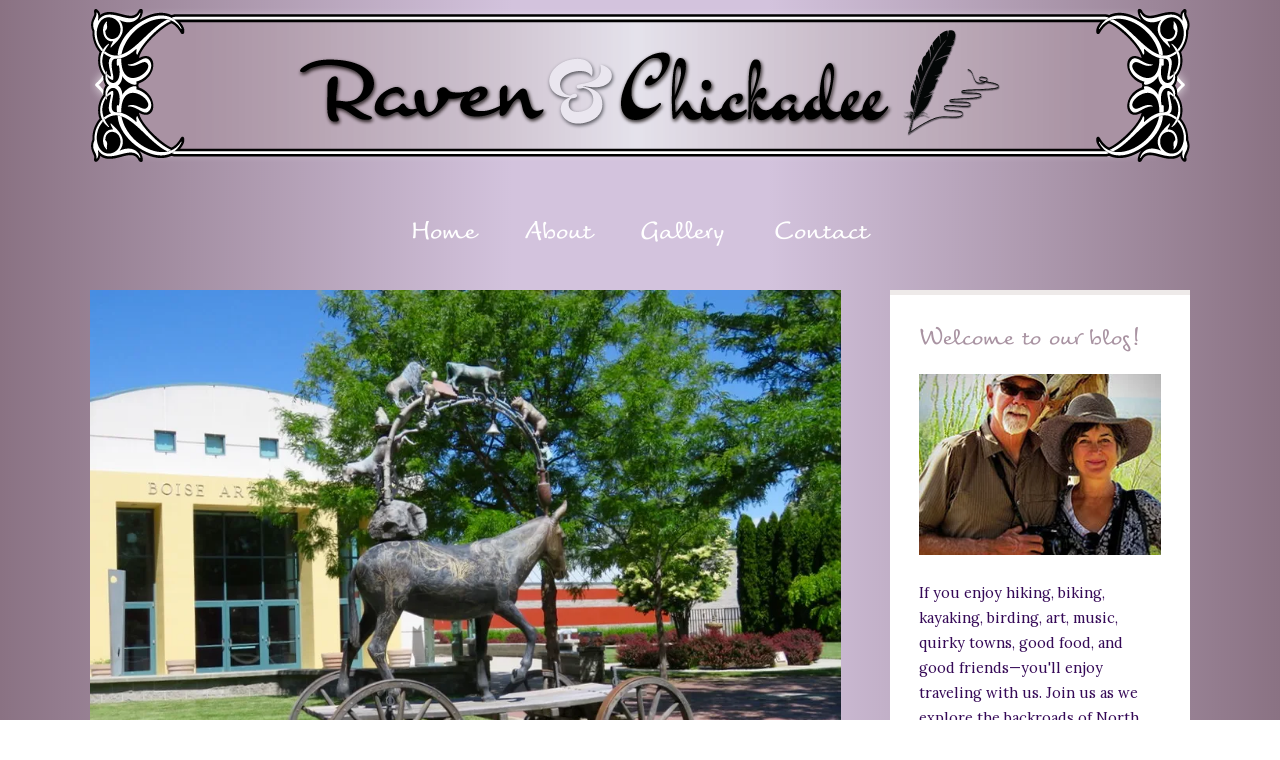

--- FILE ---
content_type: text/html; charset=UTF-8
request_url: https://ravenandchickadee.com/2016/08/blast-boise-id/
body_size: 35304
content:
<!DOCTYPE html>

<!--[if IE 6]>
	<html id="ie6" lang="en-US">
<![endif]-->
<!--[if IE 7]>
	<html id="ie7" lang="en-US">
<![endif]-->
<!--[if IE 8]>
	<html id="ie8" lang="en-US">
<![endif]-->
<!--[if IE 9]>
	<html id="ie9" lang="en-US">
<![endif]-->
<!--[if (gt IE 9) | (!IE)  ]><!-->
	<html  lang="en-US">
<!--<![endif]-->

<head> <script type="text/javascript">
/* <![CDATA[ */
var gform;gform||(document.addEventListener("gform_main_scripts_loaded",function(){gform.scriptsLoaded=!0}),document.addEventListener("gform/theme/scripts_loaded",function(){gform.themeScriptsLoaded=!0}),window.addEventListener("DOMContentLoaded",function(){gform.domLoaded=!0}),gform={domLoaded:!1,scriptsLoaded:!1,themeScriptsLoaded:!1,isFormEditor:()=>"function"==typeof InitializeEditor,callIfLoaded:function(o){return!(!gform.domLoaded||!gform.scriptsLoaded||!gform.themeScriptsLoaded&&!gform.isFormEditor()||(gform.isFormEditor()&&console.warn("The use of gform.initializeOnLoaded() is deprecated in the form editor context and will be removed in Gravity Forms 3.1."),o(),0))},initializeOnLoaded:function(o){gform.callIfLoaded(o)||(document.addEventListener("gform_main_scripts_loaded",()=>{gform.scriptsLoaded=!0,gform.callIfLoaded(o)}),document.addEventListener("gform/theme/scripts_loaded",()=>{gform.themeScriptsLoaded=!0,gform.callIfLoaded(o)}),window.addEventListener("DOMContentLoaded",()=>{gform.domLoaded=!0,gform.callIfLoaded(o)}))},hooks:{action:{},filter:{}},addAction:function(o,r,e,t){gform.addHook("action",o,r,e,t)},addFilter:function(o,r,e,t){gform.addHook("filter",o,r,e,t)},doAction:function(o){gform.doHook("action",o,arguments)},applyFilters:function(o){return gform.doHook("filter",o,arguments)},removeAction:function(o,r){gform.removeHook("action",o,r)},removeFilter:function(o,r,e){gform.removeHook("filter",o,r,e)},addHook:function(o,r,e,t,n){null==gform.hooks[o][r]&&(gform.hooks[o][r]=[]);var d=gform.hooks[o][r];null==n&&(n=r+"_"+d.length),gform.hooks[o][r].push({tag:n,callable:e,priority:t=null==t?10:t})},doHook:function(r,o,e){var t;if(e=Array.prototype.slice.call(e,1),null!=gform.hooks[r][o]&&((o=gform.hooks[r][o]).sort(function(o,r){return o.priority-r.priority}),o.forEach(function(o){"function"!=typeof(t=o.callable)&&(t=window[t]),"action"==r?t.apply(null,e):e[0]=t.apply(null,e)})),"filter"==r)return e[0]},removeHook:function(o,r,t,n){var e;null!=gform.hooks[o][r]&&(e=(e=gform.hooks[o][r]).filter(function(o,r,e){return!!(null!=n&&n!=o.tag||null!=t&&t!=o.priority)}),gform.hooks[o][r]=e)}});
/* ]]> */
</script>


<meta charset="UTF-8" />



<link rel="shortcut icon" href="https://ravenandchickadee.com/wp-content/uploads/builder-favicon/YPC3eaj7Rh.ico" />

<link rel="stylesheet" href="https://ravenandchickadee.com/wp-content/themes/Builder-Jackson/lib/builder-core/css/reset.css" type="text/css" media="screen" />
<link rel="stylesheet" href="https://ravenandchickadee.com/wp-content/themes/Builder-Jackson-Child/style.css" type="text/css" media="screen" />
<link rel="stylesheet" href="https://ravenandchickadee.com/wp-content/uploads/it-file-cache/builder-layouts/5b22004226745.css?version=3bb11b036fa57e1625513469aa6a9539" type="text/css" media="screen" />
<link rel="stylesheet" href="https://ravenandchickadee.com/wp-content/themes/Builder-Jackson-Child/style-responsive.css" type="text/css" media="only screen and (max-width: 1100px)" />
<link rel="stylesheet" href="https://ravenandchickadee.com/wp-content/themes/Builder-Jackson-Child/style-mobile.css" type="text/css" media="only screen and (max-width: 500px)" />
<link rel="stylesheet" href="https://ravenandchickadee.com/wp-content/themes/Builder-Jackson/lib/builder-core/css/structure.css?ver=2" type="text/css" media="screen" />

<!--[if lt IE 7]>
	<script src="https://ravenandchickadee.com/wp-content/themes/Builder-Jackson/lib/builder-core/js/dropdown.js" type="text/javascript"></script>
<![endif]-->
<!--[if lt IE 9]>
	<script src="https://ravenandchickadee.com/wp-content/themes/Builder-Jackson/lib/builder-core/js/html5.js" type="text/javascript"></script>
<![endif]-->

<link rel="profile" href="http://gmpg.org/xfn/11" />
<link rel="pingback" href="https://ravenandchickadee.com/xmlrpc.php" />
<meta name="viewport" content="width=device-width, initial-scale=1">

<meta name='robots' content='index, follow, max-image-preview:large, max-snippet:-1, max-video-preview:-1' />
	<style>img:is([sizes="auto" i], [sizes^="auto," i]) { contain-intrinsic-size: 3000px 1500px }</style>
	
	<!-- This site is optimized with the Yoast SEO plugin v26.2 - https://yoast.com/wordpress/plugins/seo/ -->
	<title>Raven &amp; Chickadee | Having A Blast In Boise, ID</title>
	<meta name="description" content="Laurel and Eric&#039;s Raven and Chickadee blog shares stories and photographs of their travels across the North American backroads in their 27&#039; Arctic Fox trailer." />
	<link rel="canonical" href="https://ravenandchickadee.com/2016/08/blast-boise-id/" />
	<meta property="og:locale" content="en_US" />
	<meta property="og:type" content="article" />
	<meta property="og:title" content="Raven &amp; Chickadee | Having A Blast In Boise, ID" />
	<meta property="og:description" content="Laurel and Eric&#039;s Raven and Chickadee blog shares stories and photographs of their travels across the North American backroads in their 27&#039; Arctic Fox trailer." />
	<meta property="og:url" content="https://ravenandchickadee.com/2016/08/blast-boise-id/" />
	<meta property="og:site_name" content="Raven &amp; Chickadee" />
	<meta property="article:published_time" content="2016-08-30T00:08:13+00:00" />
	<meta property="article:modified_time" content="2022-05-08T03:12:01+00:00" />
	<meta property="og:image" content="https://ravenandchickadee.com/wp-content/uploads/2016/08/Having-A-Blast-In-Boise-1.jpg" />
	<meta property="og:image:width" content="960" />
	<meta property="og:image:height" content="720" />
	<meta property="og:image:type" content="image/jpeg" />
	<meta name="author" content="Laurel (AKA chickadee)" />
	<meta name="twitter:label1" content="Written by" />
	<meta name="twitter:data1" content="Laurel (AKA chickadee)" />
	<meta name="twitter:label2" content="Est. reading time" />
	<meta name="twitter:data2" content="6 minutes" />
	<script type="application/ld+json" class="yoast-schema-graph">{"@context":"https://schema.org","@graph":[{"@type":"WebPage","@id":"https://ravenandchickadee.com/2016/08/blast-boise-id/","url":"https://ravenandchickadee.com/2016/08/blast-boise-id/","name":"Raven &amp; Chickadee | Having A Blast In Boise, ID","isPartOf":{"@id":"https://ravenandchickadee.com/#website"},"primaryImageOfPage":{"@id":"https://ravenandchickadee.com/2016/08/blast-boise-id/#primaryimage"},"image":{"@id":"https://ravenandchickadee.com/2016/08/blast-boise-id/#primaryimage"},"thumbnailUrl":"https://i0.wp.com/ravenandchickadee.com/wp-content/uploads/2016/08/Having-A-Blast-In-Boise-1.jpg?fit=960%2C720&ssl=1","datePublished":"2016-08-30T00:08:13+00:00","dateModified":"2022-05-08T03:12:01+00:00","author":{"@id":"https://ravenandchickadee.com/#/schema/person/14da1385cf36891e5e8bc7b719ed0697"},"description":"Laurel and Eric's Raven and Chickadee blog shares stories and photographs of their travels across the North American backroads in their 27' Arctic Fox trailer.","inLanguage":"en-US","potentialAction":[{"@type":"ReadAction","target":["https://ravenandchickadee.com/2016/08/blast-boise-id/"]}]},{"@type":"ImageObject","inLanguage":"en-US","@id":"https://ravenandchickadee.com/2016/08/blast-boise-id/#primaryimage","url":"https://i0.wp.com/ravenandchickadee.com/wp-content/uploads/2016/08/Having-A-Blast-In-Boise-1.jpg?fit=960%2C720&ssl=1","contentUrl":"https://i0.wp.com/ravenandchickadee.com/wp-content/uploads/2016/08/Having-A-Blast-In-Boise-1.jpg?fit=960%2C720&ssl=1","width":960,"height":720},{"@type":"WebSite","@id":"https://ravenandchickadee.com/#website","url":"https://ravenandchickadee.com/","name":"Raven &amp; Chickadee","description":"Life in the Slow Lane with Eric &amp; Laurel","potentialAction":[{"@type":"SearchAction","target":{"@type":"EntryPoint","urlTemplate":"https://ravenandchickadee.com/?s={search_term_string}"},"query-input":{"@type":"PropertyValueSpecification","valueRequired":true,"valueName":"search_term_string"}}],"inLanguage":"en-US"},{"@type":"Person","@id":"https://ravenandchickadee.com/#/schema/person/14da1385cf36891e5e8bc7b719ed0697","name":"Laurel (AKA chickadee)","image":{"@type":"ImageObject","inLanguage":"en-US","@id":"https://ravenandchickadee.com/#/schema/person/image/","url":"https://secure.gravatar.com/avatar/7f95dc69ff9921c8d0c8223d31aae4c8d2da20546d478170aea67a232b0e444c?s=96&d=retro&r=g","contentUrl":"https://secure.gravatar.com/avatar/7f95dc69ff9921c8d0c8223d31aae4c8d2da20546d478170aea67a232b0e444c?s=96&d=retro&r=g","caption":"Laurel (AKA chickadee)"},"url":"https://ravenandchickadee.com/author/laurel-aka-chickadee/"}]}</script>
	<!-- / Yoast SEO plugin. -->


<link rel='dns-prefetch' href='//secure.gravatar.com' />
<link rel='dns-prefetch' href='//stats.wp.com' />
<link rel='dns-prefetch' href='//fonts.googleapis.com' />
<link rel='dns-prefetch' href='//v0.wordpress.com' />
<link rel='dns-prefetch' href='//widgets.wp.com' />
<link rel='dns-prefetch' href='//s0.wp.com' />
<link rel='dns-prefetch' href='//0.gravatar.com' />
<link rel='dns-prefetch' href='//1.gravatar.com' />
<link rel='dns-prefetch' href='//2.gravatar.com' />
<link rel='preconnect' href='//c0.wp.com' />
<link rel='preconnect' href='//i0.wp.com' />
<link rel="alternate" type="application/rss+xml" title="Raven &amp; Chickadee &raquo; Feed" href="https://ravenandchickadee.com/feed/" />
<link rel="alternate" type="application/rss+xml" title="Raven &amp; Chickadee &raquo; Comments Feed" href="https://ravenandchickadee.com/comments/feed/" />
<link rel="alternate" type="application/rss+xml" title="Raven &amp; Chickadee &raquo; Having A Blast In Boise, ID Comments Feed" href="https://ravenandchickadee.com/2016/08/blast-boise-id/feed/" />
<script type="text/javascript">
/* <![CDATA[ */
window._wpemojiSettings = {"baseUrl":"https:\/\/s.w.org\/images\/core\/emoji\/16.0.1\/72x72\/","ext":".png","svgUrl":"https:\/\/s.w.org\/images\/core\/emoji\/16.0.1\/svg\/","svgExt":".svg","source":{"concatemoji":"https:\/\/ravenandchickadee.com\/wp-includes\/js\/wp-emoji-release.min.js?ver=6.8.3"}};
/*! This file is auto-generated */
!function(s,n){var o,i,e;function c(e){try{var t={supportTests:e,timestamp:(new Date).valueOf()};sessionStorage.setItem(o,JSON.stringify(t))}catch(e){}}function p(e,t,n){e.clearRect(0,0,e.canvas.width,e.canvas.height),e.fillText(t,0,0);var t=new Uint32Array(e.getImageData(0,0,e.canvas.width,e.canvas.height).data),a=(e.clearRect(0,0,e.canvas.width,e.canvas.height),e.fillText(n,0,0),new Uint32Array(e.getImageData(0,0,e.canvas.width,e.canvas.height).data));return t.every(function(e,t){return e===a[t]})}function u(e,t){e.clearRect(0,0,e.canvas.width,e.canvas.height),e.fillText(t,0,0);for(var n=e.getImageData(16,16,1,1),a=0;a<n.data.length;a++)if(0!==n.data[a])return!1;return!0}function f(e,t,n,a){switch(t){case"flag":return n(e,"\ud83c\udff3\ufe0f\u200d\u26a7\ufe0f","\ud83c\udff3\ufe0f\u200b\u26a7\ufe0f")?!1:!n(e,"\ud83c\udde8\ud83c\uddf6","\ud83c\udde8\u200b\ud83c\uddf6")&&!n(e,"\ud83c\udff4\udb40\udc67\udb40\udc62\udb40\udc65\udb40\udc6e\udb40\udc67\udb40\udc7f","\ud83c\udff4\u200b\udb40\udc67\u200b\udb40\udc62\u200b\udb40\udc65\u200b\udb40\udc6e\u200b\udb40\udc67\u200b\udb40\udc7f");case"emoji":return!a(e,"\ud83e\udedf")}return!1}function g(e,t,n,a){var r="undefined"!=typeof WorkerGlobalScope&&self instanceof WorkerGlobalScope?new OffscreenCanvas(300,150):s.createElement("canvas"),o=r.getContext("2d",{willReadFrequently:!0}),i=(o.textBaseline="top",o.font="600 32px Arial",{});return e.forEach(function(e){i[e]=t(o,e,n,a)}),i}function t(e){var t=s.createElement("script");t.src=e,t.defer=!0,s.head.appendChild(t)}"undefined"!=typeof Promise&&(o="wpEmojiSettingsSupports",i=["flag","emoji"],n.supports={everything:!0,everythingExceptFlag:!0},e=new Promise(function(e){s.addEventListener("DOMContentLoaded",e,{once:!0})}),new Promise(function(t){var n=function(){try{var e=JSON.parse(sessionStorage.getItem(o));if("object"==typeof e&&"number"==typeof e.timestamp&&(new Date).valueOf()<e.timestamp+604800&&"object"==typeof e.supportTests)return e.supportTests}catch(e){}return null}();if(!n){if("undefined"!=typeof Worker&&"undefined"!=typeof OffscreenCanvas&&"undefined"!=typeof URL&&URL.createObjectURL&&"undefined"!=typeof Blob)try{var e="postMessage("+g.toString()+"("+[JSON.stringify(i),f.toString(),p.toString(),u.toString()].join(",")+"));",a=new Blob([e],{type:"text/javascript"}),r=new Worker(URL.createObjectURL(a),{name:"wpTestEmojiSupports"});return void(r.onmessage=function(e){c(n=e.data),r.terminate(),t(n)})}catch(e){}c(n=g(i,f,p,u))}t(n)}).then(function(e){for(var t in e)n.supports[t]=e[t],n.supports.everything=n.supports.everything&&n.supports[t],"flag"!==t&&(n.supports.everythingExceptFlag=n.supports.everythingExceptFlag&&n.supports[t]);n.supports.everythingExceptFlag=n.supports.everythingExceptFlag&&!n.supports.flag,n.DOMReady=!1,n.readyCallback=function(){n.DOMReady=!0}}).then(function(){return e}).then(function(){var e;n.supports.everything||(n.readyCallback(),(e=n.source||{}).concatemoji?t(e.concatemoji):e.wpemoji&&e.twemoji&&(t(e.twemoji),t(e.wpemoji)))}))}((window,document),window._wpemojiSettings);
/* ]]> */
</script>
<link rel='stylesheet' id='jetpack_related-posts-css' href='https://c0.wp.com/p/jetpack/15.1.1/modules/related-posts/related-posts.css' type='text/css' media='all' />
<style id='wp-emoji-styles-inline-css' type='text/css'>

	img.wp-smiley, img.emoji {
		display: inline !important;
		border: none !important;
		box-shadow: none !important;
		height: 1em !important;
		width: 1em !important;
		margin: 0 0.07em !important;
		vertical-align: -0.1em !important;
		background: none !important;
		padding: 0 !important;
	}
</style>
<link rel='stylesheet' id='wp-block-library-css' href='https://c0.wp.com/c/6.8.3/wp-includes/css/dist/block-library/style.min.css' type='text/css' media='all' />
<style id='classic-theme-styles-inline-css' type='text/css'>
/*! This file is auto-generated */
.wp-block-button__link{color:#fff;background-color:#32373c;border-radius:9999px;box-shadow:none;text-decoration:none;padding:calc(.667em + 2px) calc(1.333em + 2px);font-size:1.125em}.wp-block-file__button{background:#32373c;color:#fff;text-decoration:none}
</style>
<link rel='stylesheet' id='mediaelement-css' href='https://c0.wp.com/c/6.8.3/wp-includes/js/mediaelement/mediaelementplayer-legacy.min.css' type='text/css' media='all' />
<link rel='stylesheet' id='wp-mediaelement-css' href='https://c0.wp.com/c/6.8.3/wp-includes/js/mediaelement/wp-mediaelement.min.css' type='text/css' media='all' />
<style id='jetpack-sharing-buttons-style-inline-css' type='text/css'>
.jetpack-sharing-buttons__services-list{display:flex;flex-direction:row;flex-wrap:wrap;gap:0;list-style-type:none;margin:5px;padding:0}.jetpack-sharing-buttons__services-list.has-small-icon-size{font-size:12px}.jetpack-sharing-buttons__services-list.has-normal-icon-size{font-size:16px}.jetpack-sharing-buttons__services-list.has-large-icon-size{font-size:24px}.jetpack-sharing-buttons__services-list.has-huge-icon-size{font-size:36px}@media print{.jetpack-sharing-buttons__services-list{display:none!important}}.editor-styles-wrapper .wp-block-jetpack-sharing-buttons{gap:0;padding-inline-start:0}ul.jetpack-sharing-buttons__services-list.has-background{padding:1.25em 2.375em}
</style>
<style id='global-styles-inline-css' type='text/css'>
:root{--wp--preset--aspect-ratio--square: 1;--wp--preset--aspect-ratio--4-3: 4/3;--wp--preset--aspect-ratio--3-4: 3/4;--wp--preset--aspect-ratio--3-2: 3/2;--wp--preset--aspect-ratio--2-3: 2/3;--wp--preset--aspect-ratio--16-9: 16/9;--wp--preset--aspect-ratio--9-16: 9/16;--wp--preset--color--black: #000000;--wp--preset--color--cyan-bluish-gray: #abb8c3;--wp--preset--color--white: #ffffff;--wp--preset--color--pale-pink: #f78da7;--wp--preset--color--vivid-red: #cf2e2e;--wp--preset--color--luminous-vivid-orange: #ff6900;--wp--preset--color--luminous-vivid-amber: #fcb900;--wp--preset--color--light-green-cyan: #7bdcb5;--wp--preset--color--vivid-green-cyan: #00d084;--wp--preset--color--pale-cyan-blue: #8ed1fc;--wp--preset--color--vivid-cyan-blue: #0693e3;--wp--preset--color--vivid-purple: #9b51e0;--wp--preset--gradient--vivid-cyan-blue-to-vivid-purple: linear-gradient(135deg,rgba(6,147,227,1) 0%,rgb(155,81,224) 100%);--wp--preset--gradient--light-green-cyan-to-vivid-green-cyan: linear-gradient(135deg,rgb(122,220,180) 0%,rgb(0,208,130) 100%);--wp--preset--gradient--luminous-vivid-amber-to-luminous-vivid-orange: linear-gradient(135deg,rgba(252,185,0,1) 0%,rgba(255,105,0,1) 100%);--wp--preset--gradient--luminous-vivid-orange-to-vivid-red: linear-gradient(135deg,rgba(255,105,0,1) 0%,rgb(207,46,46) 100%);--wp--preset--gradient--very-light-gray-to-cyan-bluish-gray: linear-gradient(135deg,rgb(238,238,238) 0%,rgb(169,184,195) 100%);--wp--preset--gradient--cool-to-warm-spectrum: linear-gradient(135deg,rgb(74,234,220) 0%,rgb(151,120,209) 20%,rgb(207,42,186) 40%,rgb(238,44,130) 60%,rgb(251,105,98) 80%,rgb(254,248,76) 100%);--wp--preset--gradient--blush-light-purple: linear-gradient(135deg,rgb(255,206,236) 0%,rgb(152,150,240) 100%);--wp--preset--gradient--blush-bordeaux: linear-gradient(135deg,rgb(254,205,165) 0%,rgb(254,45,45) 50%,rgb(107,0,62) 100%);--wp--preset--gradient--luminous-dusk: linear-gradient(135deg,rgb(255,203,112) 0%,rgb(199,81,192) 50%,rgb(65,88,208) 100%);--wp--preset--gradient--pale-ocean: linear-gradient(135deg,rgb(255,245,203) 0%,rgb(182,227,212) 50%,rgb(51,167,181) 100%);--wp--preset--gradient--electric-grass: linear-gradient(135deg,rgb(202,248,128) 0%,rgb(113,206,126) 100%);--wp--preset--gradient--midnight: linear-gradient(135deg,rgb(2,3,129) 0%,rgb(40,116,252) 100%);--wp--preset--font-size--small: 13px;--wp--preset--font-size--medium: 20px;--wp--preset--font-size--large: 36px;--wp--preset--font-size--x-large: 42px;--wp--preset--spacing--20: 0.44rem;--wp--preset--spacing--30: 0.67rem;--wp--preset--spacing--40: 1rem;--wp--preset--spacing--50: 1.5rem;--wp--preset--spacing--60: 2.25rem;--wp--preset--spacing--70: 3.38rem;--wp--preset--spacing--80: 5.06rem;--wp--preset--shadow--natural: 6px 6px 9px rgba(0, 0, 0, 0.2);--wp--preset--shadow--deep: 12px 12px 50px rgba(0, 0, 0, 0.4);--wp--preset--shadow--sharp: 6px 6px 0px rgba(0, 0, 0, 0.2);--wp--preset--shadow--outlined: 6px 6px 0px -3px rgba(255, 255, 255, 1), 6px 6px rgba(0, 0, 0, 1);--wp--preset--shadow--crisp: 6px 6px 0px rgba(0, 0, 0, 1);}:where(.is-layout-flex){gap: 0.5em;}:where(.is-layout-grid){gap: 0.5em;}body .is-layout-flex{display: flex;}.is-layout-flex{flex-wrap: wrap;align-items: center;}.is-layout-flex > :is(*, div){margin: 0;}body .is-layout-grid{display: grid;}.is-layout-grid > :is(*, div){margin: 0;}:where(.wp-block-columns.is-layout-flex){gap: 2em;}:where(.wp-block-columns.is-layout-grid){gap: 2em;}:where(.wp-block-post-template.is-layout-flex){gap: 1.25em;}:where(.wp-block-post-template.is-layout-grid){gap: 1.25em;}.has-black-color{color: var(--wp--preset--color--black) !important;}.has-cyan-bluish-gray-color{color: var(--wp--preset--color--cyan-bluish-gray) !important;}.has-white-color{color: var(--wp--preset--color--white) !important;}.has-pale-pink-color{color: var(--wp--preset--color--pale-pink) !important;}.has-vivid-red-color{color: var(--wp--preset--color--vivid-red) !important;}.has-luminous-vivid-orange-color{color: var(--wp--preset--color--luminous-vivid-orange) !important;}.has-luminous-vivid-amber-color{color: var(--wp--preset--color--luminous-vivid-amber) !important;}.has-light-green-cyan-color{color: var(--wp--preset--color--light-green-cyan) !important;}.has-vivid-green-cyan-color{color: var(--wp--preset--color--vivid-green-cyan) !important;}.has-pale-cyan-blue-color{color: var(--wp--preset--color--pale-cyan-blue) !important;}.has-vivid-cyan-blue-color{color: var(--wp--preset--color--vivid-cyan-blue) !important;}.has-vivid-purple-color{color: var(--wp--preset--color--vivid-purple) !important;}.has-black-background-color{background-color: var(--wp--preset--color--black) !important;}.has-cyan-bluish-gray-background-color{background-color: var(--wp--preset--color--cyan-bluish-gray) !important;}.has-white-background-color{background-color: var(--wp--preset--color--white) !important;}.has-pale-pink-background-color{background-color: var(--wp--preset--color--pale-pink) !important;}.has-vivid-red-background-color{background-color: var(--wp--preset--color--vivid-red) !important;}.has-luminous-vivid-orange-background-color{background-color: var(--wp--preset--color--luminous-vivid-orange) !important;}.has-luminous-vivid-amber-background-color{background-color: var(--wp--preset--color--luminous-vivid-amber) !important;}.has-light-green-cyan-background-color{background-color: var(--wp--preset--color--light-green-cyan) !important;}.has-vivid-green-cyan-background-color{background-color: var(--wp--preset--color--vivid-green-cyan) !important;}.has-pale-cyan-blue-background-color{background-color: var(--wp--preset--color--pale-cyan-blue) !important;}.has-vivid-cyan-blue-background-color{background-color: var(--wp--preset--color--vivid-cyan-blue) !important;}.has-vivid-purple-background-color{background-color: var(--wp--preset--color--vivid-purple) !important;}.has-black-border-color{border-color: var(--wp--preset--color--black) !important;}.has-cyan-bluish-gray-border-color{border-color: var(--wp--preset--color--cyan-bluish-gray) !important;}.has-white-border-color{border-color: var(--wp--preset--color--white) !important;}.has-pale-pink-border-color{border-color: var(--wp--preset--color--pale-pink) !important;}.has-vivid-red-border-color{border-color: var(--wp--preset--color--vivid-red) !important;}.has-luminous-vivid-orange-border-color{border-color: var(--wp--preset--color--luminous-vivid-orange) !important;}.has-luminous-vivid-amber-border-color{border-color: var(--wp--preset--color--luminous-vivid-amber) !important;}.has-light-green-cyan-border-color{border-color: var(--wp--preset--color--light-green-cyan) !important;}.has-vivid-green-cyan-border-color{border-color: var(--wp--preset--color--vivid-green-cyan) !important;}.has-pale-cyan-blue-border-color{border-color: var(--wp--preset--color--pale-cyan-blue) !important;}.has-vivid-cyan-blue-border-color{border-color: var(--wp--preset--color--vivid-cyan-blue) !important;}.has-vivid-purple-border-color{border-color: var(--wp--preset--color--vivid-purple) !important;}.has-vivid-cyan-blue-to-vivid-purple-gradient-background{background: var(--wp--preset--gradient--vivid-cyan-blue-to-vivid-purple) !important;}.has-light-green-cyan-to-vivid-green-cyan-gradient-background{background: var(--wp--preset--gradient--light-green-cyan-to-vivid-green-cyan) !important;}.has-luminous-vivid-amber-to-luminous-vivid-orange-gradient-background{background: var(--wp--preset--gradient--luminous-vivid-amber-to-luminous-vivid-orange) !important;}.has-luminous-vivid-orange-to-vivid-red-gradient-background{background: var(--wp--preset--gradient--luminous-vivid-orange-to-vivid-red) !important;}.has-very-light-gray-to-cyan-bluish-gray-gradient-background{background: var(--wp--preset--gradient--very-light-gray-to-cyan-bluish-gray) !important;}.has-cool-to-warm-spectrum-gradient-background{background: var(--wp--preset--gradient--cool-to-warm-spectrum) !important;}.has-blush-light-purple-gradient-background{background: var(--wp--preset--gradient--blush-light-purple) !important;}.has-blush-bordeaux-gradient-background{background: var(--wp--preset--gradient--blush-bordeaux) !important;}.has-luminous-dusk-gradient-background{background: var(--wp--preset--gradient--luminous-dusk) !important;}.has-pale-ocean-gradient-background{background: var(--wp--preset--gradient--pale-ocean) !important;}.has-electric-grass-gradient-background{background: var(--wp--preset--gradient--electric-grass) !important;}.has-midnight-gradient-background{background: var(--wp--preset--gradient--midnight) !important;}.has-small-font-size{font-size: var(--wp--preset--font-size--small) !important;}.has-medium-font-size{font-size: var(--wp--preset--font-size--medium) !important;}.has-large-font-size{font-size: var(--wp--preset--font-size--large) !important;}.has-x-large-font-size{font-size: var(--wp--preset--font-size--x-large) !important;}
:where(.wp-block-post-template.is-layout-flex){gap: 1.25em;}:where(.wp-block-post-template.is-layout-grid){gap: 1.25em;}
:where(.wp-block-columns.is-layout-flex){gap: 2em;}:where(.wp-block-columns.is-layout-grid){gap: 2em;}
:root :where(.wp-block-pullquote){font-size: 1.5em;line-height: 1.6;}
</style>
<link rel='stylesheet' id='uaf_client_css-css' href='https://ravenandchickadee.com/wp-content/uploads/useanyfont/uaf.css?ver=1755131462' type='text/css' media='all' />
<link rel='stylesheet' id='Jackson-Font-Lora-css' href='//fonts.googleapis.com/css?family=Lora%3A400%2C700%2C400italic%2C700italic&#038;ver=6.8.3' type='text/css' media='all' />
<link rel='stylesheet' id='Jackson-Font-Lato-css' href='//fonts.googleapis.com/css?family=Lato%3A100%2C300%2C400%2C700%2C900%2C100italic%2C300italic%2C400italic%2C700italic%2C900italic&#038;ver=6.8.3' type='text/css' media='all' />
<link rel='stylesheet' id='jetpack_likes-css' href='https://c0.wp.com/p/jetpack/15.1.1/modules/likes/style.css' type='text/css' media='all' />
<link rel='stylesheet' id='builder-plugin-feature-gravity-forms-style-css' href='https://ravenandchickadee.com/wp-content/themes/Builder-Jackson-Child/plugin-features/gravity-forms/style.css?ver=6.8.3' type='text/css' media='all' />
<link rel='stylesheet' id='sharedaddy-css' href='https://c0.wp.com/p/jetpack/15.1.1/modules/sharedaddy/sharing.css' type='text/css' media='all' />
<link rel='stylesheet' id='social-logos-css' href='https://c0.wp.com/p/jetpack/15.1.1/_inc/social-logos/social-logos.min.css' type='text/css' media='all' />
<link rel='stylesheet' id='it-builder-style-5b21e305bdedf-css' href='https://ravenandchickadee.com/wp-content/uploads/builder-style-manager/ravenandchickadee.css?ver=59.css' type='text/css' media='all' />
<script type="text/javascript" id="jetpack_related-posts-js-extra">
/* <![CDATA[ */
var related_posts_js_options = {"post_heading":"h4"};
/* ]]> */
</script>
<script type="text/javascript" src="https://c0.wp.com/p/jetpack/15.1.1/_inc/build/related-posts/related-posts.min.js" id="jetpack_related-posts-js"></script>
<script type="text/javascript" src="https://c0.wp.com/c/6.8.3/wp-includes/js/jquery/jquery.min.js" id="jquery-core-js"></script>
<script type="text/javascript" src="https://c0.wp.com/c/6.8.3/wp-includes/js/jquery/jquery-migrate.min.js" id="jquery-migrate-js"></script>
<link rel="https://api.w.org/" href="https://ravenandchickadee.com/wp-json/" /><link rel="alternate" title="JSON" type="application/json" href="https://ravenandchickadee.com/wp-json/wp/v2/posts/10440" /><link rel="EditURI" type="application/rsd+xml" title="RSD" href="https://ravenandchickadee.com/xmlrpc.php?rsd" />
<meta name="generator" content="WordPress 6.8.3" />
<link rel='shortlink' href='https://wp.me/p2E3xB-2Io' />
<link rel="alternate" title="oEmbed (JSON)" type="application/json+oembed" href="https://ravenandchickadee.com/wp-json/oembed/1.0/embed?url=https%3A%2F%2Fravenandchickadee.com%2F2016%2F08%2Fblast-boise-id%2F" />
<link rel="alternate" title="oEmbed (XML)" type="text/xml+oembed" href="https://ravenandchickadee.com/wp-json/oembed/1.0/embed?url=https%3A%2F%2Fravenandchickadee.com%2F2016%2F08%2Fblast-boise-id%2F&#038;format=xml" />
	<style>img#wpstats{display:none}</style>
		<link rel="icon" href="https://i0.wp.com/ravenandchickadee.com/wp-content/uploads/2018/06/cropped-Site-Icon-512x512px-1.png?fit=32%2C32&#038;ssl=1" sizes="32x32" />
<link rel="icon" href="https://i0.wp.com/ravenandchickadee.com/wp-content/uploads/2018/06/cropped-Site-Icon-512x512px-1.png?fit=192%2C192&#038;ssl=1" sizes="192x192" />
<link rel="apple-touch-icon" href="https://i0.wp.com/ravenandchickadee.com/wp-content/uploads/2018/06/cropped-Site-Icon-512x512px-1.png?fit=180%2C180&#038;ssl=1" />
<meta name="msapplication-TileImage" content="https://i0.wp.com/ravenandchickadee.com/wp-content/uploads/2018/06/cropped-Site-Icon-512x512px-1.png?fit=270%2C270&#038;ssl=1" />

</head>
<body id="builder-layout-5b22004226745" class="wp-singular post-template-default single single-post postid-10440 single-format-standard wp-theme-Builder-Jackson wp-child-theme-Builder-Jackson-Child builder-responsive builder-template-single builder-view-singular builder-view-post builder-view-post-10440">
<div class="builder-container-background-wrapper">
<div class="builder-container-outer-wrapper">
<div class="builder-container" id="builder-container-5b22004226745">
<div class="builder-module-background-wrapper builder-module-image-background-wrapper builder-module-1-background-wrapper builder-module-image-1-background-wrapper builder-module-top-background-wrapper builder-module-image-last-background-wrapper builder-module-before-navigation-background-wrapper default-module-style-background-wrapper" id="builder-module-5b22004226785-background-wrapper">
<div class="builder-module-outer-wrapper builder-module-image-outer-wrapper builder-module-1-outer-wrapper builder-module-image-1-outer-wrapper builder-module-top-outer-wrapper builder-module-image-last-outer-wrapper builder-module-before-navigation-outer-wrapper default-module-style-outer-wrapper" id="builder-module-5b22004226785-outer-wrapper">
<div class="builder-module builder-module-image builder-module-1 builder-module-image-1 builder-module-top builder-module-image-last builder-module-before-navigation default-module-style clearfix" id="builder-module-5b22004226785">
<div class="builder-module-block-outer-wrapper builder-module-element-outer-wrapper builder-module-column-1-outer-wrapper single clearfix">
<div class="builder-module-block builder-module-element builder-module-column-1 clearfix">
<a href="https://ravenandchickadee.com/">
<img src="https://ravenandchickadee.com/wp-content/uploads/2018/06/Raven-and-Chickadee-Banner-No-Border-1100px.png" alt="Raven and Chickadee" /></a>
</div>
</div>

</div>
</div>
</div>

<div class="builder-module-background-wrapper builder-module-navigation-background-wrapper builder-module-2-background-wrapper builder-module-navigation-1-background-wrapper builder-module-middle-background-wrapper builder-module-navigation-last-background-wrapper builder-module-before-content-background-wrapper builder-module-after-image-background-wrapper default-module-style-background-wrapper" id="builder-module-5b2200422682e-background-wrapper">
<div class="builder-module-outer-wrapper builder-module-navigation-outer-wrapper builder-module-2-outer-wrapper builder-module-navigation-1-outer-wrapper builder-module-middle-outer-wrapper builder-module-navigation-last-outer-wrapper builder-module-before-content-outer-wrapper builder-module-after-image-outer-wrapper default-module-style-outer-wrapper" id="builder-module-5b2200422682e-outer-wrapper">
<div class="builder-module builder-module-navigation builder-module-2 builder-module-navigation-1 builder-module-middle builder-module-navigation-last builder-module-before-content builder-module-after-image default-module-style clearfix builder-module-navigation-custom-menu builder-module-navigation-custom-menu-id-4" id="builder-module-5b2200422682e">
<div class="builder-module-block-outer-wrapper builder-module-element-outer-wrapper builder-module-column-1-outer-wrapper single clearfix">
<div class="builder-module-block builder-module-element builder-module-column-1">
<div class="menu-main-container builder-module-navigation-menu-wrapper"><ul id="menu-main" class="menu"><li id="menu-item-15612" class="menu-item menu-item-type-custom menu-item-object-custom menu-item-home menu-item-15612"><a href="https://ravenandchickadee.com/">Home</a></li>
<li id="menu-item-54" class="menu-item menu-item-type-post_type menu-item-object-page menu-item-54"><a href="https://ravenandchickadee.com/about/">About</a></li>
<li id="menu-item-53" class="menu-item menu-item-type-post_type menu-item-object-page menu-item-53"><a href="https://ravenandchickadee.com/gallery/">Gallery</a></li>
<li id="menu-item-52" class="menu-item menu-item-type-post_type menu-item-object-page menu-item-52"><a href="https://ravenandchickadee.com/contact/">Contact</a></li>
</ul></div>
</div>
</div>

</div>
</div>
</div>

<div class="builder-module-background-wrapper builder-module-content-background-wrapper builder-module-3-background-wrapper builder-module-content-1-background-wrapper builder-module-middle-background-wrapper builder-module-content-last-background-wrapper builder-module-before-footer-background-wrapper builder-module-after-navigation-background-wrapper default-module-style-background-wrapper" id="builder-module-5b22004226865-background-wrapper">
<div class="builder-module-outer-wrapper builder-module-content-outer-wrapper builder-module-3-outer-wrapper builder-module-content-1-outer-wrapper builder-module-middle-outer-wrapper builder-module-content-last-outer-wrapper builder-module-before-footer-outer-wrapper builder-module-after-navigation-outer-wrapper default-module-style-outer-wrapper" id="builder-module-5b22004226865-outer-wrapper">
<div class="builder-module builder-module-content builder-module-3 builder-module-content-1 builder-module-middle builder-module-content-last builder-module-before-footer builder-module-after-navigation default-module-style clearfix" id="builder-module-5b22004226865">
<div class="builder-module-block-outer-wrapper builder-module-element-outer-wrapper builder-module-column-1-outer-wrapper left clearfix">
<div class="builder-module-block builder-module-element builder-module-column-1 clearfix">
			<div class="loop">
			<div class="loop-content">
															<div id="post-10440" class="post-10440 post type-post status-publish format-standard has-post-thumbnail hentry category-idaho category-travel tag-basque-blocks tag-bleubird-cafe tag-boise-greenbelt tag-boise-riverside-rv-park tag-cloud-9-brewery tag-shoshone-falls tag-three-island-crossing-state-park">

			<div class="it-featured-image">
				<img width="960" height="720" src="https://i0.wp.com/ravenandchickadee.com/wp-content/uploads/2016/08/Having-A-Blast-In-Boise-1.jpg?resize=960%2C720&amp;ssl=1" class="index-thumbnail wp-post-image" alt="" decoding="async" fetchpriority="high" srcset="https://i0.wp.com/ravenandchickadee.com/wp-content/uploads/2016/08/Having-A-Blast-In-Boise-1.jpg?w=960&amp;ssl=1 960w, https://i0.wp.com/ravenandchickadee.com/wp-content/uploads/2016/08/Having-A-Blast-In-Boise-1.jpg?resize=300%2C225&amp;ssl=1 300w, https://i0.wp.com/ravenandchickadee.com/wp-content/uploads/2016/08/Having-A-Blast-In-Boise-1.jpg?resize=768%2C576&amp;ssl=1 768w" sizes="(max-width: 960px) 100vw, 960px" data-attachment-id="10441" data-permalink="https://ravenandchickadee.com/2016/08/blast-boise-id/having-a-blast-in-boise-1/" data-orig-file="https://i0.wp.com/ravenandchickadee.com/wp-content/uploads/2016/08/Having-A-Blast-In-Boise-1.jpg?fit=960%2C720&amp;ssl=1" data-orig-size="960,720" data-comments-opened="1" data-image-meta="{&quot;aperture&quot;:&quot;0&quot;,&quot;credit&quot;:&quot;&quot;,&quot;camera&quot;:&quot;&quot;,&quot;caption&quot;:&quot;&quot;,&quot;created_timestamp&quot;:&quot;0&quot;,&quot;copyright&quot;:&quot;&quot;,&quot;focal_length&quot;:&quot;0&quot;,&quot;iso&quot;:&quot;0&quot;,&quot;shutter_speed&quot;:&quot;0&quot;,&quot;title&quot;:&quot;&quot;,&quot;orientation&quot;:&quot;0&quot;}" data-image-title="Boise Outdoor Sculpture Garden" data-image-description="" data-image-caption="" data-medium-file="https://i0.wp.com/ravenandchickadee.com/wp-content/uploads/2016/08/Having-A-Blast-In-Boise-1.jpg?fit=300%2C225&amp;ssl=1" data-large-file="https://i0.wp.com/ravenandchickadee.com/wp-content/uploads/2016/08/Having-A-Blast-In-Boise-1.jpg?fit=960%2C720&amp;ssl=1" />		</div>
	
	<div class="it-entry-wrapper">

		<!-- title, meta, and date info -->
		<div class="entry-header clearfix">

			<div class="entry-meta date">
					<span>&nbsp;August 29, 2016</span>
			</div>

			<h1 class="entry-title clearfix">
				Having A Blast In Boise, ID			</h1>

		</div>

		<!-- post content -->
		<div class="entry-content clearfix">
			<span class="su-dropcap su-dropcap-style-default" style="font-size:1.5em">I</span>n late May, we spent a few days in Boise, Idaho. It turned out to be one of the most delightful cities we’ve yet visited, a nearly perfect combination of culture and nature (and <em>great</em> food).</p>
<p>We biked along the lovely riverfront trail every day, discovered wonderful restaurants and cafés, explored the attractive downtown, and enjoyed the relaxed, sunny ambiance of Boise. Several times I remarked to Eric, “This is how a city should be.”</p>
<h4>A Small Town City</h4>
<p>Somehow, Boise has maintained a small-town feel, even with a population of more than 200,000. Honestly, the city was very different from what we expected. Given that it’s the capital of one of the “reddest” states in the country, we assumed it would be much more conservative. But that’s not the vibe we got. There’s a strong commitment to the environment, to human rights, to building healthy and vital communities, and to organic and sustainable practices. When we toured the capitol building, I was most impressed by the simple note on a legislator’s desk. In large print, it read, <em>“Do No Harm.”</em></p>
<div id="attachment_10494" class='wp-caption alignleft' style='width:640px;'><img data-recalc-dims="1" decoding="async" data-attachment-id="10494" data-permalink="https://ravenandchickadee.com/2016/08/blast-boise-id/07-downtown-boise-1/" data-orig-file="https://i0.wp.com/ravenandchickadee.com/wp-content/uploads/2016/08/07.Downtown-Boise-1.jpg?fit=640%2C480&amp;ssl=1" data-orig-size="640,480" data-comments-opened="1" data-image-meta="{&quot;aperture&quot;:&quot;0&quot;,&quot;credit&quot;:&quot;&quot;,&quot;camera&quot;:&quot;&quot;,&quot;caption&quot;:&quot;&quot;,&quot;created_timestamp&quot;:&quot;0&quot;,&quot;copyright&quot;:&quot;&quot;,&quot;focal_length&quot;:&quot;0&quot;,&quot;iso&quot;:&quot;0&quot;,&quot;shutter_speed&quot;:&quot;0&quot;,&quot;title&quot;:&quot;&quot;,&quot;orientation&quot;:&quot;0&quot;}" data-image-title="Downtown Boise" data-image-description="" data-image-caption="&lt;p&gt;Downtown Boise&lt;/p&gt;
" data-medium-file="https://i0.wp.com/ravenandchickadee.com/wp-content/uploads/2016/08/07.Downtown-Boise-1.jpg?fit=300%2C225&amp;ssl=1" data-large-file="https://i0.wp.com/ravenandchickadee.com/wp-content/uploads/2016/08/07.Downtown-Boise-1.jpg?fit=640%2C480&amp;ssl=1" class="size-full wp-image-10494" src="https://i0.wp.com/ravenandchickadee.com/wp-content/uploads/2016/08/07.Downtown-Boise-1.jpg?resize=640%2C480&#038;ssl=1" alt="" width="640" height="480" srcset="https://i0.wp.com/ravenandchickadee.com/wp-content/uploads/2016/08/07.Downtown-Boise-1.jpg?w=640&amp;ssl=1 640w, https://i0.wp.com/ravenandchickadee.com/wp-content/uploads/2016/08/07.Downtown-Boise-1.jpg?resize=300%2C225&amp;ssl=1 300w" sizes="(max-width: 640px) 100vw, 640px" /><p class='wp-caption-text'>Downtown Boise</p></div>
<h4>Exploring Boise By Bike</h4>
<p>Our RV park backed up to the <a href="http://parks.cityofboise.org/parks-locations/parks/greenbelt/" target="_blank" rel="noopener noreferrer">Boise Greenbelt</a>, making it convenient to hop on our bikes and head into town. Any city that makes it easy and enjoyable for people to get around via walking and biking scores big points with us. </p>
<p>The Boise trail system is one of the best we’ve come across in our travels. Twenty-five miles of paved trails hug the banks of the Boise River, offering a scenic ride through wildlife habitat and riverside parks, and providing easy access to the city center. I even felt comfortable biking the streets of downtown Boise, which is not something I generally enjoy.</p>
<div id="attachment_10493" class='wp-caption aligncenter' style='width:640px;'><img data-recalc-dims="1" decoding="async" data-attachment-id="10493" data-permalink="https://ravenandchickadee.com/2016/08/blast-boise-id/06-in-the-rose-garden-1/" data-orig-file="https://i0.wp.com/ravenandchickadee.com/wp-content/uploads/2016/08/06.In-The-Rose-Garden-1.jpg?fit=640%2C480&amp;ssl=1" data-orig-size="640,480" data-comments-opened="1" data-image-meta="{&quot;aperture&quot;:&quot;0&quot;,&quot;credit&quot;:&quot;&quot;,&quot;camera&quot;:&quot;&quot;,&quot;caption&quot;:&quot;&quot;,&quot;created_timestamp&quot;:&quot;1464268728&quot;,&quot;copyright&quot;:&quot;&quot;,&quot;focal_length&quot;:&quot;0&quot;,&quot;iso&quot;:&quot;0&quot;,&quot;shutter_speed&quot;:&quot;0&quot;,&quot;title&quot;:&quot;&quot;,&quot;orientation&quot;:&quot;0&quot;}" data-image-title="In The Rose Garden" data-image-description="" data-image-caption="&lt;p&gt;In the Rose Garden&lt;/p&gt;
" data-medium-file="https://i0.wp.com/ravenandchickadee.com/wp-content/uploads/2016/08/06.In-The-Rose-Garden-1.jpg?fit=300%2C225&amp;ssl=1" data-large-file="https://i0.wp.com/ravenandchickadee.com/wp-content/uploads/2016/08/06.In-The-Rose-Garden-1.jpg?fit=640%2C480&amp;ssl=1" class="size-full wp-image-10493" src="https://i0.wp.com/ravenandchickadee.com/wp-content/uploads/2016/08/06.In-The-Rose-Garden-1.jpg?resize=640%2C480&#038;ssl=1" alt="" width="640" height="480" srcset="https://i0.wp.com/ravenandchickadee.com/wp-content/uploads/2016/08/06.In-The-Rose-Garden-1.jpg?w=640&amp;ssl=1 640w, https://i0.wp.com/ravenandchickadee.com/wp-content/uploads/2016/08/06.In-The-Rose-Garden-1.jpg?resize=300%2C225&amp;ssl=1 300w" sizes="(max-width: 640px) 100vw, 640px" /><p class='wp-caption-text'>In the Rose Garden</p></div>
<p><em>Click on photo for a larger image</em></p>
<div class="tiled-gallery type-square tiled-gallery-unresized" data-original-width="654" data-carousel-extra='{&quot;blog_id&quot;:1,&quot;permalink&quot;:&quot;https:\/\/ravenandchickadee.com\/2016\/08\/blast-boise-id\/&quot;,&quot;likes_blog_id&quot;:39099407}' itemscope itemtype="http://schema.org/ImageGallery" > <div class="gallery-row" style="width: 654px; height: 327px;" data-original-width="654" data-original-height="327" > <div class="gallery-group" style="width: 327px; height: 327px;" data-original-width="327" data-original-height="327" > <div class="tiled-gallery-item " itemprop="associatedMedia" itemscope itemtype="http://schema.org/ImageObject"> <meta itemprop="width" content="323"> <meta itemprop="height" content="323"> <img decoding="async" class="" data-attachment-id="10492" data-orig-file="https://ravenandchickadee.com/wp-content/uploads/2016/08/06.Beautiful-Views-Along-The-Bike-Path-1.jpg" data-orig-size="640,480" data-comments-opened="1" data-image-meta="{&quot;aperture&quot;:&quot;0&quot;,&quot;credit&quot;:&quot;&quot;,&quot;camera&quot;:&quot;&quot;,&quot;caption&quot;:&quot;&quot;,&quot;created_timestamp&quot;:&quot;0&quot;,&quot;copyright&quot;:&quot;&quot;,&quot;focal_length&quot;:&quot;0&quot;,&quot;iso&quot;:&quot;0&quot;,&quot;shutter_speed&quot;:&quot;0&quot;,&quot;title&quot;:&quot;&quot;,&quot;orientation&quot;:&quot;0&quot;}" data-image-title="Beautiful Views Along The Bike Path" data-image-description="" data-medium-file="https://i0.wp.com/ravenandchickadee.com/wp-content/uploads/2016/08/06.Beautiful-Views-Along-The-Bike-Path-1.jpg?fit=300%2C225&#038;ssl=1" data-large-file="https://i0.wp.com/ravenandchickadee.com/wp-content/uploads/2016/08/06.Beautiful-Views-Along-The-Bike-Path-1.jpg?fit=640%2C480&#038;ssl=1" src="https://i0.wp.com/ravenandchickadee.com/wp-content/uploads/2016/08/06.Beautiful-Views-Along-The-Bike-Path-1.jpg?w=323&#038;h=323&#038;crop=1&#038;ssl=1" srcset="https://i0.wp.com/ravenandchickadee.com/wp-content/uploads/2016/08/06.Beautiful-Views-Along-The-Bike-Path-1.jpg?resize=150%2C150&amp;ssl=1 150w, https://i0.wp.com/ravenandchickadee.com/wp-content/uploads/2016/08/06.Beautiful-Views-Along-The-Bike-Path-1.jpg?resize=240%2C240&amp;ssl=1 240w, https://i0.wp.com/ravenandchickadee.com/wp-content/uploads/2016/08/06.Beautiful-Views-Along-The-Bike-Path-1.jpg?resize=184%2C184&amp;ssl=1 184w" width="323" height="323" loading="lazy" data-original-width="323" data-original-height="323" itemprop="http://schema.org/image" title="Beautiful Views Along The Bike Path" alt="Beautiful views along the bike path" style="width: 323px; height: 323px;" /> <div class="tiled-gallery-caption" itemprop="caption description"> Beautiful views along the bike path </div> </div> </div> <div class="gallery-group" style="width: 327px; height: 327px;" data-original-width="327" data-original-height="327" > <div class="tiled-gallery-item " itemprop="associatedMedia" itemscope itemtype="http://schema.org/ImageObject"> <meta itemprop="width" content="323"> <meta itemprop="height" content="323"> <img decoding="async" class="" data-attachment-id="10491" data-orig-file="https://ravenandchickadee.com/wp-content/uploads/2016/08/05.Biking-In-Boise-1.jpg" data-orig-size="640,480" data-comments-opened="1" data-image-meta="{&quot;aperture&quot;:&quot;0&quot;,&quot;credit&quot;:&quot;&quot;,&quot;camera&quot;:&quot;&quot;,&quot;caption&quot;:&quot;&quot;,&quot;created_timestamp&quot;:&quot;0&quot;,&quot;copyright&quot;:&quot;&quot;,&quot;focal_length&quot;:&quot;0&quot;,&quot;iso&quot;:&quot;0&quot;,&quot;shutter_speed&quot;:&quot;0&quot;,&quot;title&quot;:&quot;&quot;,&quot;orientation&quot;:&quot;0&quot;}" data-image-title="Biking In Boise" data-image-description="" data-medium-file="https://i0.wp.com/ravenandchickadee.com/wp-content/uploads/2016/08/05.Biking-In-Boise-1.jpg?fit=300%2C225&#038;ssl=1" data-large-file="https://i0.wp.com/ravenandchickadee.com/wp-content/uploads/2016/08/05.Biking-In-Boise-1.jpg?fit=640%2C480&#038;ssl=1" src="https://i0.wp.com/ravenandchickadee.com/wp-content/uploads/2016/08/05.Biking-In-Boise-1.jpg?w=323&#038;h=323&#038;crop=1&#038;ssl=1" srcset="https://i0.wp.com/ravenandchickadee.com/wp-content/uploads/2016/08/05.Biking-In-Boise-1.jpg?resize=150%2C150&amp;ssl=1 150w, https://i0.wp.com/ravenandchickadee.com/wp-content/uploads/2016/08/05.Biking-In-Boise-1.jpg?resize=240%2C240&amp;ssl=1 240w, https://i0.wp.com/ravenandchickadee.com/wp-content/uploads/2016/08/05.Biking-In-Boise-1.jpg?resize=184%2C184&amp;ssl=1 184w" width="323" height="323" loading="lazy" data-original-width="323" data-original-height="323" itemprop="http://schema.org/image" title="Biking In Boise" alt="Biking along the river" style="width: 323px; height: 323px;" /> <div class="tiled-gallery-caption" itemprop="caption description"> Biking along the river </div> </div> </div> </div> </div>
<p>We biked for several hours each day, exploring whatever caught our attention along the way. There&#8217;s a lot to choose from, including the lovely city parks, the <a href="http://www.boiseartmuseum.org" target="_blank" rel="noopener noreferrer">Boise Art Museum sculpture garden</a>, the inspiring <a href="http://parks.cityofboise.org/parks-locations/parks/idaho-anne-frank-human-rights-memorial/" target="_blank" rel="noopener noreferrer">Anne Frank Human Rights Memorial,</a> and the attractive <a href="https://capitolcommission.idaho.gov" target="_blank" rel="noopener noreferrer">capitol building</a> (which looks like a miniature White House).</p>
<div id="attachment_10495" class='wp-caption aligncenter' style='width:640px;'><img data-recalc-dims="1" loading="lazy" decoding="async" data-attachment-id="10495" data-permalink="https://ravenandchickadee.com/2016/08/blast-boise-id/08-biking-downtown-boise-1/" data-orig-file="https://i0.wp.com/ravenandchickadee.com/wp-content/uploads/2016/08/08.Biking-Downtown-Boise-1.jpg?fit=640%2C480&amp;ssl=1" data-orig-size="640,480" data-comments-opened="1" data-image-meta="{&quot;aperture&quot;:&quot;0&quot;,&quot;credit&quot;:&quot;&quot;,&quot;camera&quot;:&quot;&quot;,&quot;caption&quot;:&quot;&quot;,&quot;created_timestamp&quot;:&quot;0&quot;,&quot;copyright&quot;:&quot;&quot;,&quot;focal_length&quot;:&quot;0&quot;,&quot;iso&quot;:&quot;0&quot;,&quot;shutter_speed&quot;:&quot;0&quot;,&quot;title&quot;:&quot;&quot;,&quot;orientation&quot;:&quot;0&quot;}" data-image-title="Biking Downtown Boise" data-image-description="" data-image-caption="&lt;p&gt;The capitol building&lt;/p&gt;
" data-medium-file="https://i0.wp.com/ravenandchickadee.com/wp-content/uploads/2016/08/08.Biking-Downtown-Boise-1.jpg?fit=300%2C225&amp;ssl=1" data-large-file="https://i0.wp.com/ravenandchickadee.com/wp-content/uploads/2016/08/08.Biking-Downtown-Boise-1.jpg?fit=640%2C480&amp;ssl=1" class="size-full wp-image-10495" src="https://i0.wp.com/ravenandchickadee.com/wp-content/uploads/2016/08/08.Biking-Downtown-Boise-1.jpg?resize=640%2C480&#038;ssl=1" alt="" width="640" height="480" srcset="https://i0.wp.com/ravenandchickadee.com/wp-content/uploads/2016/08/08.Biking-Downtown-Boise-1.jpg?w=640&amp;ssl=1 640w, https://i0.wp.com/ravenandchickadee.com/wp-content/uploads/2016/08/08.Biking-Downtown-Boise-1.jpg?resize=300%2C225&amp;ssl=1 300w" sizes="auto, (max-width: 640px) 100vw, 640px" /><p class='wp-caption-text'>The capitol building</p></div>
<div class="tiled-gallery type-square tiled-gallery-unresized" data-original-width="654" data-carousel-extra='{&quot;blog_id&quot;:1,&quot;permalink&quot;:&quot;https:\/\/ravenandchickadee.com\/2016\/08\/blast-boise-id\/&quot;,&quot;likes_blog_id&quot;:39099407}' itemscope itemtype="http://schema.org/ImageGallery" > <div class="gallery-row" style="width: 654px; height: 327px;" data-original-width="654" data-original-height="327" > <div class="gallery-group" style="width: 327px; height: 327px;" data-original-width="327" data-original-height="327" > <div class="tiled-gallery-item " itemprop="associatedMedia" itemscope itemtype="http://schema.org/ImageObject"> <meta itemprop="width" content="323"> <meta itemprop="height" content="323"> <img decoding="async" class="" data-attachment-id="10498" data-orig-file="https://ravenandchickadee.com/wp-content/uploads/2016/08/10.Inside-The-Legislative-Chambers-1.jpg" data-orig-size="640,477" data-comments-opened="1" data-image-meta="{&quot;aperture&quot;:&quot;0&quot;,&quot;credit&quot;:&quot;&quot;,&quot;camera&quot;:&quot;&quot;,&quot;caption&quot;:&quot;&quot;,&quot;created_timestamp&quot;:&quot;0&quot;,&quot;copyright&quot;:&quot;&quot;,&quot;focal_length&quot;:&quot;0&quot;,&quot;iso&quot;:&quot;0&quot;,&quot;shutter_speed&quot;:&quot;0&quot;,&quot;title&quot;:&quot;&quot;,&quot;orientation&quot;:&quot;0&quot;}" data-image-title="Inside The Legislative Chambers" data-image-description="" data-medium-file="https://i0.wp.com/ravenandchickadee.com/wp-content/uploads/2016/08/10.Inside-The-Legislative-Chambers-1.jpg?fit=300%2C224&#038;ssl=1" data-large-file="https://i0.wp.com/ravenandchickadee.com/wp-content/uploads/2016/08/10.Inside-The-Legislative-Chambers-1.jpg?fit=640%2C477&#038;ssl=1" src="https://i0.wp.com/ravenandchickadee.com/wp-content/uploads/2016/08/10.Inside-The-Legislative-Chambers-1.jpg?w=323&#038;h=323&#038;crop=1&#038;ssl=1" srcset="https://i0.wp.com/ravenandchickadee.com/wp-content/uploads/2016/08/10.Inside-The-Legislative-Chambers-1.jpg?resize=150%2C150&amp;ssl=1 150w, https://i0.wp.com/ravenandchickadee.com/wp-content/uploads/2016/08/10.Inside-The-Legislative-Chambers-1.jpg?resize=240%2C240&amp;ssl=1 240w, https://i0.wp.com/ravenandchickadee.com/wp-content/uploads/2016/08/10.Inside-The-Legislative-Chambers-1.jpg?resize=184%2C184&amp;ssl=1 184w" width="323" height="323" loading="lazy" data-original-width="323" data-original-height="323" itemprop="http://schema.org/image" title="Inside The Legislative Chambers" alt="Inside the Legislative Chambers" style="width: 323px; height: 323px;" /> <div class="tiled-gallery-caption" itemprop="caption description"> Inside the Legislative Chambers </div> </div> </div> <div class="gallery-group" style="width: 327px; height: 327px;" data-original-width="327" data-original-height="327" > <div class="tiled-gallery-item " itemprop="associatedMedia" itemscope itemtype="http://schema.org/ImageObject"> <meta itemprop="width" content="323"> <meta itemprop="height" content="323"> <img decoding="async" class="" data-attachment-id="10499" data-orig-file="https://ravenandchickadee.com/wp-content/uploads/2016/08/11.A-Good-Motto-For-Decision-Making-1.jpg" data-orig-size="640,480" data-comments-opened="1" data-image-meta="{&quot;aperture&quot;:&quot;0&quot;,&quot;credit&quot;:&quot;&quot;,&quot;camera&quot;:&quot;&quot;,&quot;caption&quot;:&quot;&quot;,&quot;created_timestamp&quot;:&quot;0&quot;,&quot;copyright&quot;:&quot;&quot;,&quot;focal_length&quot;:&quot;0&quot;,&quot;iso&quot;:&quot;0&quot;,&quot;shutter_speed&quot;:&quot;0&quot;,&quot;title&quot;:&quot;&quot;,&quot;orientation&quot;:&quot;0&quot;}" data-image-title="A Good Motto For Decision Making" data-image-description="" data-medium-file="https://i0.wp.com/ravenandchickadee.com/wp-content/uploads/2016/08/11.A-Good-Motto-For-Decision-Making-1.jpg?fit=300%2C225&#038;ssl=1" data-large-file="https://i0.wp.com/ravenandchickadee.com/wp-content/uploads/2016/08/11.A-Good-Motto-For-Decision-Making-1.jpg?fit=640%2C480&#038;ssl=1" src="https://i0.wp.com/ravenandchickadee.com/wp-content/uploads/2016/08/11.A-Good-Motto-For-Decision-Making-1.jpg?w=323&#038;h=323&#038;crop=1&#038;ssl=1" srcset="https://i0.wp.com/ravenandchickadee.com/wp-content/uploads/2016/08/11.A-Good-Motto-For-Decision-Making-1.jpg?resize=150%2C150&amp;ssl=1 150w, https://i0.wp.com/ravenandchickadee.com/wp-content/uploads/2016/08/11.A-Good-Motto-For-Decision-Making-1.jpg?resize=240%2C240&amp;ssl=1 240w, https://i0.wp.com/ravenandchickadee.com/wp-content/uploads/2016/08/11.A-Good-Motto-For-Decision-Making-1.jpg?resize=184%2C184&amp;ssl=1 184w" width="323" height="323" loading="lazy" data-original-width="323" data-original-height="323" itemprop="http://schema.org/image" title="A Good Motto For Decision Making" alt="A good motto for decision making" style="width: 323px; height: 323px;" /> <div class="tiled-gallery-caption" itemprop="caption description"> A good motto for decision making </div> </div> </div> </div> </div>
<h4>Basque Culture In Boise</h4>
<p>One of the highlights of our time in Boise was a visit to the <a href="http://www.thebasqueblock.com" target="_blank" rel="noopener noreferrer">Basque Block</a> in the heart of the city. Basques originally made their way to Idaho as miners and sheepherders. I imagine that they felt comfortable in the golden hills of Idaho, which must have reminded them of the Pyrenees, their homeland that straddles the border between Spain and France. </p>
<p>Boise has one of the largest Basque populations in the United States. The Basque Block is a lively community, with a museum, cultural center, and restaurants featuring delicious Basque specialties (paella!). Our dinner at the <a href="http://www.thebasquemarket.com" target="_blank" rel="noopener noreferrer">Basque Market</a> was excellent.</p>
<div id="attachment_10503" class='wp-caption aligncenter' style='width:640px;'><img data-recalc-dims="1" loading="lazy" decoding="async" data-attachment-id="10503" data-permalink="https://ravenandchickadee.com/2016/08/blast-boise-id/15-the-basque-center-1/" data-orig-file="https://i0.wp.com/ravenandchickadee.com/wp-content/uploads/2016/08/15.The-Basque-Center-1.jpg?fit=640%2C480&amp;ssl=1" data-orig-size="640,480" data-comments-opened="1" data-image-meta="{&quot;aperture&quot;:&quot;0&quot;,&quot;credit&quot;:&quot;&quot;,&quot;camera&quot;:&quot;&quot;,&quot;caption&quot;:&quot;&quot;,&quot;created_timestamp&quot;:&quot;0&quot;,&quot;copyright&quot;:&quot;&quot;,&quot;focal_length&quot;:&quot;0&quot;,&quot;iso&quot;:&quot;0&quot;,&quot;shutter_speed&quot;:&quot;0&quot;,&quot;title&quot;:&quot;&quot;,&quot;orientation&quot;:&quot;0&quot;}" data-image-title="The Basque Center" data-image-description="" data-image-caption="&lt;p&gt;The Basque Center&lt;/p&gt;
" data-medium-file="https://i0.wp.com/ravenandchickadee.com/wp-content/uploads/2016/08/15.The-Basque-Center-1.jpg?fit=300%2C225&amp;ssl=1" data-large-file="https://i0.wp.com/ravenandchickadee.com/wp-content/uploads/2016/08/15.The-Basque-Center-1.jpg?fit=640%2C480&amp;ssl=1" class="size-full wp-image-10503" src="https://i0.wp.com/ravenandchickadee.com/wp-content/uploads/2016/08/15.The-Basque-Center-1.jpg?resize=640%2C480&#038;ssl=1" alt="" width="640" height="480" srcset="https://i0.wp.com/ravenandchickadee.com/wp-content/uploads/2016/08/15.The-Basque-Center-1.jpg?w=640&amp;ssl=1 640w, https://i0.wp.com/ravenandchickadee.com/wp-content/uploads/2016/08/15.The-Basque-Center-1.jpg?resize=300%2C225&amp;ssl=1 300w" sizes="auto, (max-width: 640px) 100vw, 640px" /><p class='wp-caption-text'>The Basque Center</p></div>
<div class="tiled-gallery type-square tiled-gallery-unresized" data-original-width="654" data-carousel-extra='{&quot;blog_id&quot;:1,&quot;permalink&quot;:&quot;https:\/\/ravenandchickadee.com\/2016\/08\/blast-boise-id\/&quot;,&quot;likes_blog_id&quot;:39099407}' itemscope itemtype="http://schema.org/ImageGallery" > <div class="gallery-row" style="width: 654px; height: 327px;" data-original-width="654" data-original-height="327" > <div class="gallery-group" style="width: 327px; height: 327px;" data-original-width="327" data-original-height="327" > <div class="tiled-gallery-item " itemprop="associatedMedia" itemscope itemtype="http://schema.org/ImageObject"> <meta itemprop="width" content="323"> <meta itemprop="height" content="323"> <img decoding="async" class="" data-attachment-id="10506" data-orig-file="https://ravenandchickadee.com/wp-content/uploads/2016/08/18.Dinner-At-The-Basque-Market-1-1.jpg" data-orig-size="640,480" data-comments-opened="1" data-image-meta="{&quot;aperture&quot;:&quot;0&quot;,&quot;credit&quot;:&quot;&quot;,&quot;camera&quot;:&quot;&quot;,&quot;caption&quot;:&quot;&quot;,&quot;created_timestamp&quot;:&quot;0&quot;,&quot;copyright&quot;:&quot;&quot;,&quot;focal_length&quot;:&quot;0&quot;,&quot;iso&quot;:&quot;0&quot;,&quot;shutter_speed&quot;:&quot;0&quot;,&quot;title&quot;:&quot;&quot;,&quot;orientation&quot;:&quot;0&quot;}" data-image-title="Dinner At The Basque Market" data-image-description="" data-medium-file="https://i0.wp.com/ravenandchickadee.com/wp-content/uploads/2016/08/18.Dinner-At-The-Basque-Market-1-1.jpg?fit=300%2C225&#038;ssl=1" data-large-file="https://i0.wp.com/ravenandchickadee.com/wp-content/uploads/2016/08/18.Dinner-At-The-Basque-Market-1-1.jpg?fit=640%2C480&#038;ssl=1" src="https://i0.wp.com/ravenandchickadee.com/wp-content/uploads/2016/08/18.Dinner-At-The-Basque-Market-1-1.jpg?w=323&#038;h=323&#038;crop=1&#038;ssl=1" srcset="https://i0.wp.com/ravenandchickadee.com/wp-content/uploads/2016/08/18.Dinner-At-The-Basque-Market-1-1.jpg?resize=150%2C150&amp;ssl=1 150w, https://i0.wp.com/ravenandchickadee.com/wp-content/uploads/2016/08/18.Dinner-At-The-Basque-Market-1-1.jpg?resize=240%2C240&amp;ssl=1 240w, https://i0.wp.com/ravenandchickadee.com/wp-content/uploads/2016/08/18.Dinner-At-The-Basque-Market-1-1.jpg?resize=184%2C184&amp;ssl=1 184w" width="323" height="323" loading="lazy" data-original-width="323" data-original-height="323" itemprop="http://schema.org/image" title="Dinner At The Basque Market" alt="Dinner at the Basque Market" style="width: 323px; height: 323px;" /> <div class="tiled-gallery-caption" itemprop="caption description"> Dinner at the Basque Market </div> </div> </div> <div class="gallery-group" style="width: 327px; height: 327px;" data-original-width="327" data-original-height="327" > <div class="tiled-gallery-item " itemprop="associatedMedia" itemscope itemtype="http://schema.org/ImageObject"> <meta itemprop="width" content="323"> <meta itemprop="height" content="323"> <img decoding="async" class="" data-attachment-id="10505" data-orig-file="https://ravenandchickadee.com/wp-content/uploads/2016/08/17.At-The-Basque-Market-1.jpg" data-orig-size="640,480" data-comments-opened="1" data-image-meta="{&quot;aperture&quot;:&quot;0&quot;,&quot;credit&quot;:&quot;&quot;,&quot;camera&quot;:&quot;&quot;,&quot;caption&quot;:&quot;&quot;,&quot;created_timestamp&quot;:&quot;0&quot;,&quot;copyright&quot;:&quot;&quot;,&quot;focal_length&quot;:&quot;0&quot;,&quot;iso&quot;:&quot;0&quot;,&quot;shutter_speed&quot;:&quot;0&quot;,&quot;title&quot;:&quot;&quot;,&quot;orientation&quot;:&quot;0&quot;}" data-image-title="At The Basque Market" data-image-description="" data-medium-file="https://i0.wp.com/ravenandchickadee.com/wp-content/uploads/2016/08/17.At-The-Basque-Market-1.jpg?fit=300%2C225&#038;ssl=1" data-large-file="https://i0.wp.com/ravenandchickadee.com/wp-content/uploads/2016/08/17.At-The-Basque-Market-1.jpg?fit=640%2C480&#038;ssl=1" src="https://i0.wp.com/ravenandchickadee.com/wp-content/uploads/2016/08/17.At-The-Basque-Market-1.jpg?w=323&#038;h=323&#038;crop=1&#038;ssl=1" srcset="https://i0.wp.com/ravenandchickadee.com/wp-content/uploads/2016/08/17.At-The-Basque-Market-1.jpg?resize=150%2C150&amp;ssl=1 150w, https://i0.wp.com/ravenandchickadee.com/wp-content/uploads/2016/08/17.At-The-Basque-Market-1.jpg?resize=240%2C240&amp;ssl=1 240w, https://i0.wp.com/ravenandchickadee.com/wp-content/uploads/2016/08/17.At-The-Basque-Market-1.jpg?resize=184%2C184&amp;ssl=1 184w" width="323" height="323" loading="lazy" data-original-width="323" data-original-height="323" itemprop="http://schema.org/image" title="At The Basque Market" alt="At the Basque Market" style="width: 323px; height: 323px;" /> <div class="tiled-gallery-caption" itemprop="caption description"> At the Basque Market </div> </div> </div> </div> </div>
<h4>A Creative Food And Beer Scene</h4>
<p>Boise surprised us with other fine food offerings. We had a tasty lunch at Bleubird, a casual downtown café where the owners turn out creative and delicious sandwiches and salads. They even make their own fresh fruit and herbal sodas. The fresh-squeezed grapefruit juice, rosemary-infused simple syrup, and club soda was the best non-alcoholic drink I’ve ever had. We liked it so much we biked twice to the café for lunch.</p>
<div id="attachment_10501" class='wp-caption alignleft' style='width:640px;'><img data-recalc-dims="1" loading="lazy" decoding="async" data-attachment-id="10501" data-permalink="https://ravenandchickadee.com/2016/08/blast-boise-id/13-homemade-fruit-and-herbal-sodas-1/" data-orig-file="https://i0.wp.com/ravenandchickadee.com/wp-content/uploads/2016/08/13.Homemade-Fruit-And-Herbal-Sodas-1.jpg?fit=640%2C480&amp;ssl=1" data-orig-size="640,480" data-comments-opened="1" data-image-meta="{&quot;aperture&quot;:&quot;0&quot;,&quot;credit&quot;:&quot;&quot;,&quot;camera&quot;:&quot;&quot;,&quot;caption&quot;:&quot;&quot;,&quot;created_timestamp&quot;:&quot;0&quot;,&quot;copyright&quot;:&quot;&quot;,&quot;focal_length&quot;:&quot;0&quot;,&quot;iso&quot;:&quot;0&quot;,&quot;shutter_speed&quot;:&quot;0&quot;,&quot;title&quot;:&quot;&quot;,&quot;orientation&quot;:&quot;0&quot;}" data-image-title="Homemade Fruit &#038; Herbal Sodas" data-image-description="" data-image-caption="&lt;p&gt;Homemade fruit and herbal sodas&lt;/p&gt;
" data-medium-file="https://i0.wp.com/ravenandchickadee.com/wp-content/uploads/2016/08/13.Homemade-Fruit-And-Herbal-Sodas-1.jpg?fit=300%2C225&amp;ssl=1" data-large-file="https://i0.wp.com/ravenandchickadee.com/wp-content/uploads/2016/08/13.Homemade-Fruit-And-Herbal-Sodas-1.jpg?fit=640%2C480&amp;ssl=1" class="size-full wp-image-10501" src="https://i0.wp.com/ravenandchickadee.com/wp-content/uploads/2016/08/13.Homemade-Fruit-And-Herbal-Sodas-1.jpg?resize=640%2C480&#038;ssl=1" alt="" width="640" height="480" srcset="https://i0.wp.com/ravenandchickadee.com/wp-content/uploads/2016/08/13.Homemade-Fruit-And-Herbal-Sodas-1.jpg?w=640&amp;ssl=1 640w, https://i0.wp.com/ravenandchickadee.com/wp-content/uploads/2016/08/13.Homemade-Fruit-And-Herbal-Sodas-1.jpg?resize=300%2C225&amp;ssl=1 300w" sizes="auto, (max-width: 640px) 100vw, 640px" /><p class='wp-caption-text'>Homemade fruit and herbal sodas</p></div>
<div id="attachment_10502" class='wp-caption alignleft' style='width:640px;'><img data-recalc-dims="1" loading="lazy" decoding="async" data-attachment-id="10502" data-permalink="https://ravenandchickadee.com/2016/08/blast-boise-id/14-turkey-brie-and-fig-jam-with-arugula-salad-1/" data-orig-file="https://i0.wp.com/ravenandchickadee.com/wp-content/uploads/2016/08/14.Turkey-Brie-And-Fig-Jam-With-Arugula-Salad-1.jpg?fit=640%2C480&amp;ssl=1" data-orig-size="640,480" data-comments-opened="1" data-image-meta="{&quot;aperture&quot;:&quot;0&quot;,&quot;credit&quot;:&quot;&quot;,&quot;camera&quot;:&quot;&quot;,&quot;caption&quot;:&quot;&quot;,&quot;created_timestamp&quot;:&quot;0&quot;,&quot;copyright&quot;:&quot;&quot;,&quot;focal_length&quot;:&quot;0&quot;,&quot;iso&quot;:&quot;0&quot;,&quot;shutter_speed&quot;:&quot;0&quot;,&quot;title&quot;:&quot;&quot;,&quot;orientation&quot;:&quot;0&quot;}" data-image-title="Turkey, Brie &#038; Fig Jam With Arugula Salad" data-image-description="" data-image-caption="&lt;p&gt;Turkey, brie, and fig jam with arugula salad&lt;/p&gt;
" data-medium-file="https://i0.wp.com/ravenandchickadee.com/wp-content/uploads/2016/08/14.Turkey-Brie-And-Fig-Jam-With-Arugula-Salad-1.jpg?fit=300%2C225&amp;ssl=1" data-large-file="https://i0.wp.com/ravenandchickadee.com/wp-content/uploads/2016/08/14.Turkey-Brie-And-Fig-Jam-With-Arugula-Salad-1.jpg?fit=640%2C480&amp;ssl=1" class="size-full wp-image-10502" src="https://i0.wp.com/ravenandchickadee.com/wp-content/uploads/2016/08/14.Turkey-Brie-And-Fig-Jam-With-Arugula-Salad-1.jpg?resize=640%2C480&#038;ssl=1" alt="" width="640" height="480" srcset="https://i0.wp.com/ravenandchickadee.com/wp-content/uploads/2016/08/14.Turkey-Brie-And-Fig-Jam-With-Arugula-Salad-1.jpg?w=640&amp;ssl=1 640w, https://i0.wp.com/ravenandchickadee.com/wp-content/uploads/2016/08/14.Turkey-Brie-And-Fig-Jam-With-Arugula-Salad-1.jpg?resize=300%2C225&amp;ssl=1 300w" sizes="auto, (max-width: 640px) 100vw, 640px" /><p class='wp-caption-text'>Turkey, brie, and fig jam with arugula salad</p></div>
<p>With more than 50 craft breweries, we narrowed our choice down to <a href="http://www.cloud9brewery.com" target="_blank" rel="noopener noreferrer">Cloud 9 Brewery</a> in the charming North End neighborhood. Salted Caramel Stout? Yes, please!! All of the beer was excellent at this sweet little pub. What makes them stand out from the crowd is their commitment to sustainable, local, and organic beers. Their small restaurant shares the same commitment and is equally excellent. On a balmy spring evening, we enjoyed a perfectly prepared risotto with local salmon, asparagus, and spring peas.</p>
<div id="attachment_10511" class='wp-caption alignleft' style='width:640px;'><img data-recalc-dims="1" loading="lazy" decoding="async" data-attachment-id="10511" data-permalink="https://ravenandchickadee.com/2016/08/blast-boise-id/20-flight-of-beers-at-cloud-nine-1/" data-orig-file="https://i0.wp.com/ravenandchickadee.com/wp-content/uploads/2016/08/20.Flight-Of-Beers-At-Cloud-Nine-1.jpg?fit=640%2C480&amp;ssl=1" data-orig-size="640,480" data-comments-opened="1" data-image-meta="{&quot;aperture&quot;:&quot;0&quot;,&quot;credit&quot;:&quot;&quot;,&quot;camera&quot;:&quot;&quot;,&quot;caption&quot;:&quot;&quot;,&quot;created_timestamp&quot;:&quot;0&quot;,&quot;copyright&quot;:&quot;&quot;,&quot;focal_length&quot;:&quot;0&quot;,&quot;iso&quot;:&quot;0&quot;,&quot;shutter_speed&quot;:&quot;0&quot;,&quot;title&quot;:&quot;&quot;,&quot;orientation&quot;:&quot;0&quot;}" data-image-title="Flight Of Beers At Cloud Nine" data-image-description="" data-image-caption="&lt;p&gt;Cloud Nine Brewery&lt;/p&gt;
" data-medium-file="https://i0.wp.com/ravenandchickadee.com/wp-content/uploads/2016/08/20.Flight-Of-Beers-At-Cloud-Nine-1.jpg?fit=300%2C225&amp;ssl=1" data-large-file="https://i0.wp.com/ravenandchickadee.com/wp-content/uploads/2016/08/20.Flight-Of-Beers-At-Cloud-Nine-1.jpg?fit=640%2C480&amp;ssl=1" class="size-full wp-image-10511" src="https://i0.wp.com/ravenandchickadee.com/wp-content/uploads/2016/08/20.Flight-Of-Beers-At-Cloud-Nine-1.jpg?resize=640%2C480&#038;ssl=1" alt="" width="640" height="480" srcset="https://i0.wp.com/ravenandchickadee.com/wp-content/uploads/2016/08/20.Flight-Of-Beers-At-Cloud-Nine-1.jpg?w=640&amp;ssl=1 640w, https://i0.wp.com/ravenandchickadee.com/wp-content/uploads/2016/08/20.Flight-Of-Beers-At-Cloud-Nine-1.jpg?resize=300%2C225&amp;ssl=1 300w" sizes="auto, (max-width: 640px) 100vw, 640px" /><p class='wp-caption-text'>Cloud Nine Brewery</p></div>
<h4>About The RV Park:</h4>
<p><a href="http://www.boiseriversidervpark.com" target="_blank" rel="noopener noreferrer">Boise Riverside RV Park</a> is basically an enormous gravel parking lot with large sites, most with concrete pads, and some with shade trees. We were there in late spring and had a very nice site that backed up to a grassy area with trees. The park is on the Greenbelt multiuse trail, which offers miles of peaceful walking and biking along the river. A 15-minute bike ride takes you to the downtown parks.</p>
<div id="attachment_10513" class='wp-caption alignleft' style='width:640px;'><img data-recalc-dims="1" loading="lazy" decoding="async" data-attachment-id="10513" data-permalink="https://ravenandchickadee.com/2016/08/blast-boise-id/22-nice-site-at-boise-rv-park-1/" data-orig-file="https://i0.wp.com/ravenandchickadee.com/wp-content/uploads/2016/08/22.Nice-Site-At-Boise-RV-Park-1.jpg?fit=640%2C480&amp;ssl=1" data-orig-size="640,480" data-comments-opened="1" data-image-meta="{&quot;aperture&quot;:&quot;0&quot;,&quot;credit&quot;:&quot;&quot;,&quot;camera&quot;:&quot;&quot;,&quot;caption&quot;:&quot;&quot;,&quot;created_timestamp&quot;:&quot;0&quot;,&quot;copyright&quot;:&quot;&quot;,&quot;focal_length&quot;:&quot;0&quot;,&quot;iso&quot;:&quot;0&quot;,&quot;shutter_speed&quot;:&quot;0&quot;,&quot;title&quot;:&quot;&quot;,&quot;orientation&quot;:&quot;0&quot;}" data-image-title="Nice Site At Boise Riverside RV Park" data-image-description="" data-image-caption="&lt;p&gt;Nice site at Boise RV Park&lt;/p&gt;
" data-medium-file="https://i0.wp.com/ravenandchickadee.com/wp-content/uploads/2016/08/22.Nice-Site-At-Boise-RV-Park-1.jpg?fit=300%2C225&amp;ssl=1" data-large-file="https://i0.wp.com/ravenandchickadee.com/wp-content/uploads/2016/08/22.Nice-Site-At-Boise-RV-Park-1.jpg?fit=640%2C480&amp;ssl=1" class="size-full wp-image-10513" src="https://i0.wp.com/ravenandchickadee.com/wp-content/uploads/2016/08/22.Nice-Site-At-Boise-RV-Park-1.jpg?resize=640%2C480&#038;ssl=1" alt="" width="640" height="480" srcset="https://i0.wp.com/ravenandchickadee.com/wp-content/uploads/2016/08/22.Nice-Site-At-Boise-RV-Park-1.jpg?w=640&amp;ssl=1 640w, https://i0.wp.com/ravenandchickadee.com/wp-content/uploads/2016/08/22.Nice-Site-At-Boise-RV-Park-1.jpg?resize=300%2C225&amp;ssl=1 300w" sizes="auto, (max-width: 640px) 100vw, 640px" /><p class='wp-caption-text'>Nice site at Boise RV Park</p></div>
<h4>Along The Route Bonus Tips:</h4>
<p><strong><em>Three Island Crossing State Park: Glenn’s Ferry, Idaho</em></strong></p>
<p>En route from Angel Creek, Nevada to Boise, we spent one night at <a href="https://parksandrecreation.idaho.gov/parks/three-island-crossing" target="_blank" rel="noopener noreferrer">Three Island Crossing State Park</a> near Glenn’s Ferry, Idaho. This pretty, peaceful park is set along the Snake River, with spacious sites surrounded by shade trades. There’s a small museum devoted to the Oregon Trail and a view across the river of the deep wagon ruts carved into the hillside. These were made by intrepid pioneers who chose to cross the river here. We were wishing we had more time at this lovely park.</p>
<div class="tiled-gallery type-square tiled-gallery-unresized" data-original-width="654" data-carousel-extra='{&quot;blog_id&quot;:1,&quot;permalink&quot;:&quot;https:\/\/ravenandchickadee.com\/2016\/08\/blast-boise-id\/&quot;,&quot;likes_blog_id&quot;:39099407}' itemscope itemtype="http://schema.org/ImageGallery" > <div class="gallery-row" style="width: 654px; height: 327px;" data-original-width="654" data-original-height="327" > <div class="gallery-group" style="width: 327px; height: 327px;" data-original-width="327" data-original-height="327" > <div class="tiled-gallery-item " itemprop="associatedMedia" itemscope itemtype="http://schema.org/ImageObject"> <meta itemprop="width" content="323"> <meta itemprop="height" content="323"> <img decoding="async" class="" data-attachment-id="10466" data-orig-file="https://ravenandchickadee.com/wp-content/uploads/2016/08/04.On-The-Oregon-Trail-1.jpg" data-orig-size="640,480" data-comments-opened="1" data-image-meta="{&quot;aperture&quot;:&quot;0&quot;,&quot;credit&quot;:&quot;&quot;,&quot;camera&quot;:&quot;&quot;,&quot;caption&quot;:&quot;&quot;,&quot;created_timestamp&quot;:&quot;0&quot;,&quot;copyright&quot;:&quot;&quot;,&quot;focal_length&quot;:&quot;0&quot;,&quot;iso&quot;:&quot;0&quot;,&quot;shutter_speed&quot;:&quot;0&quot;,&quot;title&quot;:&quot;&quot;,&quot;orientation&quot;:&quot;0&quot;}" data-image-title="On The Oregon Trail" data-image-description="" data-medium-file="https://i0.wp.com/ravenandchickadee.com/wp-content/uploads/2016/08/04.On-The-Oregon-Trail-1.jpg?fit=300%2C225&#038;ssl=1" data-large-file="https://i0.wp.com/ravenandchickadee.com/wp-content/uploads/2016/08/04.On-The-Oregon-Trail-1.jpg?fit=640%2C480&#038;ssl=1" src="https://i0.wp.com/ravenandchickadee.com/wp-content/uploads/2016/08/04.On-The-Oregon-Trail-1.jpg?w=323&#038;h=323&#038;crop=1&#038;ssl=1" srcset="https://i0.wp.com/ravenandchickadee.com/wp-content/uploads/2016/08/04.On-The-Oregon-Trail-1.jpg?resize=150%2C150&amp;ssl=1 150w, https://i0.wp.com/ravenandchickadee.com/wp-content/uploads/2016/08/04.On-The-Oregon-Trail-1.jpg?resize=240%2C240&amp;ssl=1 240w, https://i0.wp.com/ravenandchickadee.com/wp-content/uploads/2016/08/04.On-The-Oregon-Trail-1.jpg?resize=184%2C184&amp;ssl=1 184w" width="323" height="323" loading="lazy" data-original-width="323" data-original-height="323" itemprop="http://schema.org/image" title="On The Oregon Trail" alt="On the Oregon Trail" style="width: 323px; height: 323px;" /> <div class="tiled-gallery-caption" itemprop="caption description"> On the Oregon Trail </div> </div> </div> <div class="gallery-group" style="width: 327px; height: 327px;" data-original-width="327" data-original-height="327" > <div class="tiled-gallery-item " itemprop="associatedMedia" itemscope itemtype="http://schema.org/ImageObject"> <meta itemprop="width" content="323"> <meta itemprop="height" content="323"> <img decoding="async" class="" data-attachment-id="10465" data-orig-file="https://ravenandchickadee.com/wp-content/uploads/2016/08/03.Three-Rivers-Crossing-State-Park-1.jpg" data-orig-size="640,480" data-comments-opened="1" data-image-meta="{&quot;aperture&quot;:&quot;0&quot;,&quot;credit&quot;:&quot;&quot;,&quot;camera&quot;:&quot;&quot;,&quot;caption&quot;:&quot;&quot;,&quot;created_timestamp&quot;:&quot;0&quot;,&quot;copyright&quot;:&quot;&quot;,&quot;focal_length&quot;:&quot;0&quot;,&quot;iso&quot;:&quot;0&quot;,&quot;shutter_speed&quot;:&quot;0&quot;,&quot;title&quot;:&quot;&quot;,&quot;orientation&quot;:&quot;0&quot;}" data-image-title="Three Island Crossing State Park" data-image-description="" data-medium-file="https://i0.wp.com/ravenandchickadee.com/wp-content/uploads/2016/08/03.Three-Rivers-Crossing-State-Park-1.jpg?fit=300%2C225&#038;ssl=1" data-large-file="https://i0.wp.com/ravenandchickadee.com/wp-content/uploads/2016/08/03.Three-Rivers-Crossing-State-Park-1.jpg?fit=640%2C480&#038;ssl=1" src="https://i0.wp.com/ravenandchickadee.com/wp-content/uploads/2016/08/03.Three-Rivers-Crossing-State-Park-1.jpg?w=323&#038;h=323&#038;crop=1&#038;ssl=1" srcset="https://i0.wp.com/ravenandchickadee.com/wp-content/uploads/2016/08/03.Three-Rivers-Crossing-State-Park-1.jpg?resize=150%2C150&amp;ssl=1 150w, https://i0.wp.com/ravenandchickadee.com/wp-content/uploads/2016/08/03.Three-Rivers-Crossing-State-Park-1.jpg?resize=240%2C240&amp;ssl=1 240w, https://i0.wp.com/ravenandchickadee.com/wp-content/uploads/2016/08/03.Three-Rivers-Crossing-State-Park-1.jpg?resize=184%2C184&amp;ssl=1 184w" width="323" height="323" loading="lazy" data-original-width="323" data-original-height="323" itemprop="http://schema.org/image" title="Three Island Crossing State Park" alt="Three Island Crossing State Park" style="width: 323px; height: 323px;" /> <div class="tiled-gallery-caption" itemprop="caption description"> Three Island Crossing State Park </div> </div> </div> </div> </div>
<p><strong><em>Shoshone Falls: Twin Falls, Idaho</em></strong></p>
<p>Known as the Niagara of the West, <a href="http://www.tfid.org/index.aspx?NID=309" target="_blank" rel="noopener noreferrer">Shoshone Falls</a> (located at the edge of Twin Falls, Idaho) was on our route to Boise. Created by seasonal runoffs from the mighty Snake River, Shoshone is one of the largest natural waterfalls in the United States. We stopped for a picnic and a walk. It’s well worth a visit.</p>
<div id="attachment_10463" class='wp-caption alignleft' style='width:640px;'><img data-recalc-dims="1" loading="lazy" decoding="async" data-attachment-id="10463" data-permalink="https://ravenandchickadee.com/2016/08/blast-boise-id/01-twin-falls-and-twin-rainbows-1/" data-orig-file="https://i0.wp.com/ravenandchickadee.com/wp-content/uploads/2016/08/01.Twin-Falls-And-Twin-Rainbows-1.jpg?fit=640%2C480&amp;ssl=1" data-orig-size="640,480" data-comments-opened="1" data-image-meta="{&quot;aperture&quot;:&quot;0&quot;,&quot;credit&quot;:&quot;&quot;,&quot;camera&quot;:&quot;&quot;,&quot;caption&quot;:&quot;&quot;,&quot;created_timestamp&quot;:&quot;0&quot;,&quot;copyright&quot;:&quot;&quot;,&quot;focal_length&quot;:&quot;0&quot;,&quot;iso&quot;:&quot;0&quot;,&quot;shutter_speed&quot;:&quot;0&quot;,&quot;title&quot;:&quot;&quot;,&quot;orientation&quot;:&quot;0&quot;}" data-image-title="Double Rainbow Over Shoshone Falls" data-image-description="" data-image-caption="" data-medium-file="https://i0.wp.com/ravenandchickadee.com/wp-content/uploads/2016/08/01.Twin-Falls-And-Twin-Rainbows-1.jpg?fit=300%2C225&amp;ssl=1" data-large-file="https://i0.wp.com/ravenandchickadee.com/wp-content/uploads/2016/08/01.Twin-Falls-And-Twin-Rainbows-1.jpg?fit=640%2C480&amp;ssl=1" class="size-full wp-image-10463" src="https://i0.wp.com/ravenandchickadee.com/wp-content/uploads/2016/08/01.Twin-Falls-And-Twin-Rainbows-1.jpg?resize=640%2C480&#038;ssl=1" alt="" width="640" height="480" srcset="https://i0.wp.com/ravenandchickadee.com/wp-content/uploads/2016/08/01.Twin-Falls-And-Twin-Rainbows-1.jpg?w=640&amp;ssl=1 640w, https://i0.wp.com/ravenandchickadee.com/wp-content/uploads/2016/08/01.Twin-Falls-And-Twin-Rainbows-1.jpg?resize=300%2C225&amp;ssl=1 300w" sizes="auto, (max-width: 640px) 100vw, 640px" /><p class='wp-caption-text'>Double rainbow over Shoshone Falls</p></div>
<h4>Coming Full Circle: Joseph, OR</h4>
<div class="sharedaddy sd-sharing-enabled"><div class="robots-nocontent sd-block sd-social sd-social-icon sd-sharing"><h3 class="sd-title">Share with friends:</h3><div class="sd-content"><ul><li class="share-facebook"><a rel="nofollow noopener noreferrer"
				data-shared="sharing-facebook-10440"
				class="share-facebook sd-button share-icon no-text"
				href="https://ravenandchickadee.com/2016/08/blast-boise-id/?share=facebook"
				target="_blank"
				aria-labelledby="sharing-facebook-10440"
				>
				<span id="sharing-facebook-10440" hidden>Click to share on Facebook (Opens in new window)</span>
				<span>Facebook</span>
			</a></li><li class="share-twitter"><a rel="nofollow noopener noreferrer"
				data-shared="sharing-twitter-10440"
				class="share-twitter sd-button share-icon no-text"
				href="https://ravenandchickadee.com/2016/08/blast-boise-id/?share=twitter"
				target="_blank"
				aria-labelledby="sharing-twitter-10440"
				>
				<span id="sharing-twitter-10440" hidden>Click to share on X (Opens in new window)</span>
				<span>X</span>
			</a></li><li class="share-pinterest"><a rel="nofollow noopener noreferrer"
				data-shared="sharing-pinterest-10440"
				class="share-pinterest sd-button share-icon no-text"
				href="https://ravenandchickadee.com/2016/08/blast-boise-id/?share=pinterest"
				target="_blank"
				aria-labelledby="sharing-pinterest-10440"
				>
				<span id="sharing-pinterest-10440" hidden>Click to share on Pinterest (Opens in new window)</span>
				<span>Pinterest</span>
			</a></li><li class="share-email"><a rel="nofollow noopener noreferrer"
				data-shared="sharing-email-10440"
				class="share-email sd-button share-icon no-text"
				href="mailto:?subject=%5BShared%20Post%5D%20Having%20A%20Blast%20In%20Boise%2C%20ID&#038;body=https%3A%2F%2Fravenandchickadee.com%2F2016%2F08%2Fblast-boise-id%2F&#038;share=email"
				target="_blank"
				aria-labelledby="sharing-email-10440"
				data-email-share-error-title="Do you have email set up?" data-email-share-error-text="If you&#039;re having problems sharing via email, you might not have email set up for your browser. You may need to create a new email yourself." data-email-share-nonce="b3e35b8a51" data-email-share-track-url="https://ravenandchickadee.com/2016/08/blast-boise-id/?share=email">
				<span id="sharing-email-10440" hidden>Click to email a link to a friend (Opens in new window)</span>
				<span>Email</span>
			</a></li><li class="share-end"></li></ul></div></div></div><div class='sharedaddy sd-block sd-like jetpack-likes-widget-wrapper jetpack-likes-widget-unloaded' id='like-post-wrapper-39099407-10440-6971c587081aa' data-src='https://widgets.wp.com/likes/?ver=15.1.1#blog_id=39099407&amp;post_id=10440&amp;origin=ravenandchickadee.com&amp;obj_id=39099407-10440-6971c587081aa' data-name='like-post-frame-39099407-10440-6971c587081aa' data-title='Like or Reblog'><h3 class="sd-title">Like this:</h3><div class='likes-widget-placeholder post-likes-widget-placeholder' style='height: 55px;'><span class='button'><span>Like</span></span> <span class="loading">Loading...</span></div><span class='sd-text-color'></span><a class='sd-link-color'></a></div>
<div id='jp-relatedposts' class='jp-relatedposts' >
	<h3 class="jp-relatedposts-headline"><em>Related</em></h3>
</div>		</div>

		<!-- categories, tags and comments -->
		<div class="entry-footer clearfix">
			<div class="entry-meta alignright">
						</div>
			<div class="entry-meta alignleft">
								<div class="categories">Categories : <a href="https://ravenandchickadee.com/category/travel/idaho/" rel="category tag">Idaho</a>, <a href="https://ravenandchickadee.com/category/travel/" rel="category tag">Travel</a></div>
				<div class="tags">Tags : <a href="https://ravenandchickadee.com/tag/basque-blocks/" rel="tag">Basque Blocks</a>, <a href="https://ravenandchickadee.com/tag/bleubird-cafe/" rel="tag">Bleubird Cafe</a>, <a href="https://ravenandchickadee.com/tag/boise-greenbelt/" rel="tag">Boise Greenbelt</a>, <a href="https://ravenandchickadee.com/tag/boise-riverside-rv-park/" rel="tag">Boise Riverside RV Park</a>, <a href="https://ravenandchickadee.com/tag/cloud-9-brewery/" rel="tag">Cloud 9 Brewery</a>, <a href="https://ravenandchickadee.com/tag/shoshone-falls/" rel="tag">Shoshone Falls</a>, <a href="https://ravenandchickadee.com/tag/three-island-crossing-state-park/" rel="tag">Three Island Crossing State Park</a></div>			</div>
					</div>

	</div>


</div>
						<div class="loop-footer">
							<!-- Previous/Next page navigation -->
							<div class="loop-utility clearfix">
								<div class="alignleft"><a href="https://ravenandchickadee.com/2016/09/coming-full-circle-joseph-oregon/" rel="next">&larr; Next Post</a></div>
								<div class="alignright"><a href="https://ravenandchickadee.com/2016/08/three-years-road/" rel="prev">Previous Post &rarr;</a></div>
							</div>
						</div>

					

	<div id="comments">
		<h3>Comments</h3>

		<ol class="commentlist">
					<li id="comment-271843" class="comment even thread-even depth-1 parent">
			<article id="div-comment-271843" class="comment-body">
				<footer class="comment-meta">
					<div class="comment-author vcard">
						<img alt='' src='https://secure.gravatar.com/avatar/d41088284f99e46da5cf2a00481957e02b60bc675761717cb07b3f04b454f207?s=72&#038;d=retro&#038;r=g' srcset='https://secure.gravatar.com/avatar/d41088284f99e46da5cf2a00481957e02b60bc675761717cb07b3f04b454f207?s=144&#038;d=retro&#038;r=g 2x' class='avatar avatar-72 photo' height='72' width='72' loading='lazy' decoding='async'/>						<b class="fn">Peggy</b> <span class="says">says:</span>					</div><!-- .comment-author -->

					<div class="comment-metadata">
						<a href="https://ravenandchickadee.com/2016/08/blast-boise-id/#comment-271843"><time datetime="2016-08-29T17:38:08-07:00">August 29, 2016 at 5:38 pm</time></a>					</div><!-- .comment-metadata -->

									</footer><!-- .comment-meta -->

				<div class="comment-content">
					<p>WOW, such a sweet town, and so picturesque,<br />
and on top of all that it looks so perfectly clean&#8230;.</p>
<div class='jetpack-comment-likes-widget-wrapper jetpack-likes-widget-unloaded' id='like-comment-wrapper-39099407-271843-6971c5870aa1c' data-src='https://widgets.wp.com/likes/#blog_id=39099407&amp;comment_id=271843&amp;origin=ravenandchickadee.com&amp;obj_id=39099407-271843-6971c5870aa1c' data-name='like-comment-frame-39099407-271843-6971c5870aa1c'>
<div class='likes-widget-placeholder comment-likes-widget-placeholder comment-likes'><span class='loading'>Loading...</span></div>
<div class='comment-likes-widget jetpack-likes-widget comment-likes'><span class='comment-like-feedback'></span><span class='sd-text-color'></span><a class='sd-link-color'></a></div>
</div>
				</div><!-- .comment-content -->

							</article><!-- .comment-body -->
		<ul class="children">
		<li id="comment-271860" class="comment byuser comment-author-laurel-aka-chickadee bypostauthor odd alt depth-2">
			<article id="div-comment-271860" class="comment-body">
				<footer class="comment-meta">
					<div class="comment-author vcard">
						<img alt='' src='https://secure.gravatar.com/avatar/7f95dc69ff9921c8d0c8223d31aae4c8d2da20546d478170aea67a232b0e444c?s=72&#038;d=retro&#038;r=g' srcset='https://secure.gravatar.com/avatar/7f95dc69ff9921c8d0c8223d31aae4c8d2da20546d478170aea67a232b0e444c?s=144&#038;d=retro&#038;r=g 2x' class='avatar avatar-72 photo' height='72' width='72' loading='lazy' decoding='async'/>						<b class="fn">Laurel (AKA chickadee)</b> <span class="says">says:</span>					</div><!-- .comment-author -->

					<div class="comment-metadata">
						<a href="https://ravenandchickadee.com/2016/08/blast-boise-id/#comment-271860"><time datetime="2016-08-31T16:20:26-07:00">August 31, 2016 at 4:20 pm</time></a>					</div><!-- .comment-metadata -->

									</footer><!-- .comment-meta -->

				<div class="comment-content">
					<p>Peggy, it is a picturesque town—and clean, as you said! People definitely seem to take pride their city.</p>
<div class='jetpack-comment-likes-widget-wrapper jetpack-likes-widget-unloaded' id='like-comment-wrapper-39099407-271860-6971c5870ac5a' data-src='https://widgets.wp.com/likes/#blog_id=39099407&amp;comment_id=271860&amp;origin=ravenandchickadee.com&amp;obj_id=39099407-271860-6971c5870ac5a' data-name='like-comment-frame-39099407-271860-6971c5870ac5a'>
<div class='likes-widget-placeholder comment-likes-widget-placeholder comment-likes'><span class='loading'>Loading...</span></div>
<div class='comment-likes-widget jetpack-likes-widget comment-likes'><span class='comment-like-feedback'></span><span class='sd-text-color'></span><a class='sd-link-color'></a></div>
</div>
				</div><!-- .comment-content -->

							</article><!-- .comment-body -->
		</li><!-- #comment-## -->
</ul><!-- .children -->
</li><!-- #comment-## -->
		<li id="comment-271844" class="comment even thread-odd thread-alt depth-1 parent">
			<article id="div-comment-271844" class="comment-body">
				<footer class="comment-meta">
					<div class="comment-author vcard">
						<img alt='' src='https://secure.gravatar.com/avatar/54d595b5535285891902a452348a2611c73c83215f4ce45b2a1821597036a66b?s=72&#038;d=retro&#038;r=g' srcset='https://secure.gravatar.com/avatar/54d595b5535285891902a452348a2611c73c83215f4ce45b2a1821597036a66b?s=144&#038;d=retro&#038;r=g 2x' class='avatar avatar-72 photo' height='72' width='72' loading='lazy' decoding='async'/>						<b class="fn"><a href="http://wheelingit.us" class="url" rel="ugc external nofollow">Wheelingit</a></b> <span class="says">says:</span>					</div><!-- .comment-author -->

					<div class="comment-metadata">
						<a href="https://ravenandchickadee.com/2016/08/blast-boise-id/#comment-271844"><time datetime="2016-08-29T20:07:19-07:00">August 29, 2016 at 8:07 pm</time></a>					</div><!-- .comment-metadata -->

									</footer><!-- .comment-meta -->

				<div class="comment-content">
					<p>You bring back so many good memories. We&#8217;ve stayed many times in Boise, but have missed several of the eateries you mentioned. Must go back to try them!</p>
<p>Nina</p>
<div class='jetpack-comment-likes-widget-wrapper jetpack-likes-widget-unloaded' id='like-comment-wrapper-39099407-271844-6971c5870ae48' data-src='https://widgets.wp.com/likes/#blog_id=39099407&amp;comment_id=271844&amp;origin=ravenandchickadee.com&amp;obj_id=39099407-271844-6971c5870ae48' data-name='like-comment-frame-39099407-271844-6971c5870ae48'>
<div class='likes-widget-placeholder comment-likes-widget-placeholder comment-likes'><span class='loading'>Loading...</span></div>
<div class='comment-likes-widget jetpack-likes-widget comment-likes'><span class='comment-like-feedback'></span><span class='sd-text-color'></span><a class='sd-link-color'></a></div>
</div>
				</div><!-- .comment-content -->

							</article><!-- .comment-body -->
		<ul class="children">
		<li id="comment-271861" class="comment byuser comment-author-laurel-aka-chickadee bypostauthor odd alt depth-2">
			<article id="div-comment-271861" class="comment-body">
				<footer class="comment-meta">
					<div class="comment-author vcard">
						<img alt='' src='https://secure.gravatar.com/avatar/7f95dc69ff9921c8d0c8223d31aae4c8d2da20546d478170aea67a232b0e444c?s=72&#038;d=retro&#038;r=g' srcset='https://secure.gravatar.com/avatar/7f95dc69ff9921c8d0c8223d31aae4c8d2da20546d478170aea67a232b0e444c?s=144&#038;d=retro&#038;r=g 2x' class='avatar avatar-72 photo' height='72' width='72' loading='lazy' decoding='async'/>						<b class="fn">Laurel (AKA chickadee)</b> <span class="says">says:</span>					</div><!-- .comment-author -->

					<div class="comment-metadata">
						<a href="https://ravenandchickadee.com/2016/08/blast-boise-id/#comment-271861"><time datetime="2016-08-31T16:21:16-07:00">August 31, 2016 at 4:21 pm</time></a>					</div><!-- .comment-metadata -->

									</footer><!-- .comment-meta -->

				<div class="comment-content">
					<p>Nina, we would return to Boise just for the food. And biking, too, of course (helps to balance out some of the indulgence :-)).</p>
<div class='jetpack-comment-likes-widget-wrapper jetpack-likes-widget-unloaded' id='like-comment-wrapper-39099407-271861-6971c5870b028' data-src='https://widgets.wp.com/likes/#blog_id=39099407&amp;comment_id=271861&amp;origin=ravenandchickadee.com&amp;obj_id=39099407-271861-6971c5870b028' data-name='like-comment-frame-39099407-271861-6971c5870b028'>
<div class='likes-widget-placeholder comment-likes-widget-placeholder comment-likes'><span class='loading'>Loading...</span></div>
<div class='comment-likes-widget jetpack-likes-widget comment-likes'><span class='comment-like-feedback'></span><span class='sd-text-color'></span><a class='sd-link-color'></a></div>
</div>
				</div><!-- .comment-content -->

							</article><!-- .comment-body -->
		</li><!-- #comment-## -->
</ul><!-- .children -->
</li><!-- #comment-## -->
		<li id="comment-271845" class="comment even thread-even depth-1 parent">
			<article id="div-comment-271845" class="comment-body">
				<footer class="comment-meta">
					<div class="comment-author vcard">
						<img alt='' src='https://secure.gravatar.com/avatar/04b4f03f76db8c67612f4c58d1ee14fe56d29d6b1d5fafb30668a23f05b23c38?s=72&#038;d=retro&#038;r=g' srcset='https://secure.gravatar.com/avatar/04b4f03f76db8c67612f4c58d1ee14fe56d29d6b1d5fafb30668a23f05b23c38?s=144&#038;d=retro&#038;r=g 2x' class='avatar avatar-72 photo' height='72' width='72' loading='lazy' decoding='async'/>						<b class="fn">Nancy</b> <span class="says">says:</span>					</div><!-- .comment-author -->

					<div class="comment-metadata">
						<a href="https://ravenandchickadee.com/2016/08/blast-boise-id/#comment-271845"><time datetime="2016-08-29T23:21:48-07:00">August 29, 2016 at 11:21 pm</time></a>					</div><!-- .comment-metadata -->

									</footer><!-- .comment-meta -->

				<div class="comment-content">
					<p>My husband is from Boise and is not interested at all in living there, says it&#8217;s too &#8220;deserty&#8221; for him. I love to visit, the parks and bike riding are wonderful. Dawson&#8217;s Coffeehouse downtown is my favorite. And Foot Dynamics, if you have &#8220;special&#8221; feet like me, is the best shoe store anywhere, also downtown.</p>
<div class='jetpack-comment-likes-widget-wrapper jetpack-likes-widget-unloaded' id='like-comment-wrapper-39099407-271845-6971c5870b236' data-src='https://widgets.wp.com/likes/#blog_id=39099407&amp;comment_id=271845&amp;origin=ravenandchickadee.com&amp;obj_id=39099407-271845-6971c5870b236' data-name='like-comment-frame-39099407-271845-6971c5870b236'>
<div class='likes-widget-placeholder comment-likes-widget-placeholder comment-likes'><span class='loading'>Loading...</span></div>
<div class='comment-likes-widget jetpack-likes-widget comment-likes'><span class='comment-like-feedback'></span><span class='sd-text-color'></span><a class='sd-link-color'></a></div>
</div>
				</div><!-- .comment-content -->

							</article><!-- .comment-body -->
		<ul class="children">
		<li id="comment-271862" class="comment byuser comment-author-laurel-aka-chickadee bypostauthor odd alt depth-2">
			<article id="div-comment-271862" class="comment-body">
				<footer class="comment-meta">
					<div class="comment-author vcard">
						<img alt='' src='https://secure.gravatar.com/avatar/7f95dc69ff9921c8d0c8223d31aae4c8d2da20546d478170aea67a232b0e444c?s=72&#038;d=retro&#038;r=g' srcset='https://secure.gravatar.com/avatar/7f95dc69ff9921c8d0c8223d31aae4c8d2da20546d478170aea67a232b0e444c?s=144&#038;d=retro&#038;r=g 2x' class='avatar avatar-72 photo' height='72' width='72' loading='lazy' decoding='async'/>						<b class="fn">Laurel (AKA chickadee)</b> <span class="says">says:</span>					</div><!-- .comment-author -->

					<div class="comment-metadata">
						<a href="https://ravenandchickadee.com/2016/08/blast-boise-id/#comment-271862"><time datetime="2016-08-31T16:28:00-07:00">August 31, 2016 at 4:28 pm</time></a>					</div><!-- .comment-metadata -->

									</footer><!-- .comment-meta -->

				<div class="comment-content">
					<p>Thanks so much for the suggestions, Nancy. Next time we&#8217;ll try Dawson&#8217;s Coffeehouse, and the shoe store, too (I also have &#8220;special&#8221; feet&#8221; :)). Boise is definitely &#8220;deserty&#8221; but is so pleasant with all of the trees and the river. Not sure how it would be in summer, though!</p>
<div class='jetpack-comment-likes-widget-wrapper jetpack-likes-widget-unloaded' id='like-comment-wrapper-39099407-271862-6971c5870b446' data-src='https://widgets.wp.com/likes/#blog_id=39099407&amp;comment_id=271862&amp;origin=ravenandchickadee.com&amp;obj_id=39099407-271862-6971c5870b446' data-name='like-comment-frame-39099407-271862-6971c5870b446'>
<div class='likes-widget-placeholder comment-likes-widget-placeholder comment-likes'><span class='loading'>Loading...</span></div>
<div class='comment-likes-widget jetpack-likes-widget comment-likes'><span class='comment-like-feedback'></span><span class='sd-text-color'></span><a class='sd-link-color'></a></div>
</div>
				</div><!-- .comment-content -->

							</article><!-- .comment-body -->
		</li><!-- #comment-## -->
</ul><!-- .children -->
</li><!-- #comment-## -->
		<li id="comment-271846" class="comment even thread-odd thread-alt depth-1 parent">
			<article id="div-comment-271846" class="comment-body">
				<footer class="comment-meta">
					<div class="comment-author vcard">
						<img alt='' src='https://secure.gravatar.com/avatar/7d4b787ce34e371bfa8948eaaeda5a83f924bf57206aee38c58ce4b3993245b1?s=72&#038;d=retro&#038;r=g' srcset='https://secure.gravatar.com/avatar/7d4b787ce34e371bfa8948eaaeda5a83f924bf57206aee38c58ce4b3993245b1?s=144&#038;d=retro&#038;r=g 2x' class='avatar avatar-72 photo' height='72' width='72' loading='lazy' decoding='async'/>						<b class="fn"><a href="http://ohtheplacestheygo.wordpress.com" class="url" rel="ugc external nofollow">Pam Wright</a></b> <span class="says">says:</span>					</div><!-- .comment-author -->

					<div class="comment-metadata">
						<a href="https://ravenandchickadee.com/2016/08/blast-boise-id/#comment-271846"><time datetime="2016-08-30T05:35:28-07:00">August 30, 2016 at 5:35 am</time></a>					</div><!-- .comment-metadata -->

									</footer><!-- .comment-meta -->

				<div class="comment-content">
					<p>We felt the same way about Boise.  We only visited for a couple days on a motorcycle trip.  We flew in there and picked up our bike.  At the time we commented that it was the perfect city and had a great feel.  We need to get back with the MH.  I love when we can ride the bikes from the campground to activities.  Thanks for all the tips!  The falls are gorgeous:)</p>
<div class='jetpack-comment-likes-widget-wrapper jetpack-likes-widget-unloaded' id='like-comment-wrapper-39099407-271846-6971c5870b61d' data-src='https://widgets.wp.com/likes/#blog_id=39099407&amp;comment_id=271846&amp;origin=ravenandchickadee.com&amp;obj_id=39099407-271846-6971c5870b61d' data-name='like-comment-frame-39099407-271846-6971c5870b61d'>
<div class='likes-widget-placeholder comment-likes-widget-placeholder comment-likes'><span class='loading'>Loading...</span></div>
<div class='comment-likes-widget jetpack-likes-widget comment-likes'><span class='comment-like-feedback'></span><span class='sd-text-color'></span><a class='sd-link-color'></a></div>
</div>
				</div><!-- .comment-content -->

							</article><!-- .comment-body -->
		<ul class="children">
		<li id="comment-271863" class="comment byuser comment-author-laurel-aka-chickadee bypostauthor odd alt depth-2">
			<article id="div-comment-271863" class="comment-body">
				<footer class="comment-meta">
					<div class="comment-author vcard">
						<img alt='' src='https://secure.gravatar.com/avatar/7f95dc69ff9921c8d0c8223d31aae4c8d2da20546d478170aea67a232b0e444c?s=72&#038;d=retro&#038;r=g' srcset='https://secure.gravatar.com/avatar/7f95dc69ff9921c8d0c8223d31aae4c8d2da20546d478170aea67a232b0e444c?s=144&#038;d=retro&#038;r=g 2x' class='avatar avatar-72 photo' height='72' width='72' loading='lazy' decoding='async'/>						<b class="fn">Laurel (AKA chickadee)</b> <span class="says">says:</span>					</div><!-- .comment-author -->

					<div class="comment-metadata">
						<a href="https://ravenandchickadee.com/2016/08/blast-boise-id/#comment-271863"><time datetime="2016-08-31T16:31:16-07:00">August 31, 2016 at 4:31 pm</time></a>					</div><!-- .comment-metadata -->

									</footer><!-- .comment-meta -->

				<div class="comment-content">
					<p>Pam, you guys would have a great time revisiting  Boise in your motorhome, especially with your bikes. There&#8217;s just something so easy and friendly about the city. Be sure to go to Bleubird Cafe. :-)</p>
<div class='jetpack-comment-likes-widget-wrapper jetpack-likes-widget-unloaded' id='like-comment-wrapper-39099407-271863-6971c5870b804' data-src='https://widgets.wp.com/likes/#blog_id=39099407&amp;comment_id=271863&amp;origin=ravenandchickadee.com&amp;obj_id=39099407-271863-6971c5870b804' data-name='like-comment-frame-39099407-271863-6971c5870b804'>
<div class='likes-widget-placeholder comment-likes-widget-placeholder comment-likes'><span class='loading'>Loading...</span></div>
<div class='comment-likes-widget jetpack-likes-widget comment-likes'><span class='comment-like-feedback'></span><span class='sd-text-color'></span><a class='sd-link-color'></a></div>
</div>
				</div><!-- .comment-content -->

							</article><!-- .comment-body -->
		</li><!-- #comment-## -->
</ul><!-- .children -->
</li><!-- #comment-## -->
		<li id="comment-271847" class="comment even thread-even depth-1 parent">
			<article id="div-comment-271847" class="comment-body">
				<footer class="comment-meta">
					<div class="comment-author vcard">
						<img alt='' src='https://secure.gravatar.com/avatar/6c23372bae9cf0dd7bb3f9f3c5362e920230d31728155c1c2b82aec47800c326?s=72&#038;d=retro&#038;r=g' srcset='https://secure.gravatar.com/avatar/6c23372bae9cf0dd7bb3f9f3c5362e920230d31728155c1c2b82aec47800c326?s=144&#038;d=retro&#038;r=g 2x' class='avatar avatar-72 photo' height='72' width='72' loading='lazy' decoding='async'/>						<b class="fn"><a href="http://ontheroadabode.blogspot.com" class="url" rel="ugc external nofollow">Jodee</a></b> <span class="says">says:</span>					</div><!-- .comment-author -->

					<div class="comment-metadata">
						<a href="https://ravenandchickadee.com/2016/08/blast-boise-id/#comment-271847"><time datetime="2016-08-30T06:27:39-07:00">August 30, 2016 at 6:27 am</time></a>					</div><!-- .comment-metadata -->

									</footer><!-- .comment-meta -->

				<div class="comment-content">
					<p>So excited to read this as Boise is on our route the end of next summer &#8211; as is Joseph, OR. It looks and sounds divine. Love the Farmers Market. Every law maker needs that reminder on their desk :-))))</p>
<div class='jetpack-comment-likes-widget-wrapper jetpack-likes-widget-unloaded' id='like-comment-wrapper-39099407-271847-6971c5870b9cc' data-src='https://widgets.wp.com/likes/#blog_id=39099407&amp;comment_id=271847&amp;origin=ravenandchickadee.com&amp;obj_id=39099407-271847-6971c5870b9cc' data-name='like-comment-frame-39099407-271847-6971c5870b9cc'>
<div class='likes-widget-placeholder comment-likes-widget-placeholder comment-likes'><span class='loading'>Loading...</span></div>
<div class='comment-likes-widget jetpack-likes-widget comment-likes'><span class='comment-like-feedback'></span><span class='sd-text-color'></span><a class='sd-link-color'></a></div>
</div>
				</div><!-- .comment-content -->

							</article><!-- .comment-body -->
		<ul class="children">
		<li id="comment-271864" class="comment byuser comment-author-laurel-aka-chickadee bypostauthor odd alt depth-2">
			<article id="div-comment-271864" class="comment-body">
				<footer class="comment-meta">
					<div class="comment-author vcard">
						<img alt='' src='https://secure.gravatar.com/avatar/7f95dc69ff9921c8d0c8223d31aae4c8d2da20546d478170aea67a232b0e444c?s=72&#038;d=retro&#038;r=g' srcset='https://secure.gravatar.com/avatar/7f95dc69ff9921c8d0c8223d31aae4c8d2da20546d478170aea67a232b0e444c?s=144&#038;d=retro&#038;r=g 2x' class='avatar avatar-72 photo' height='72' width='72' loading='lazy' decoding='async'/>						<b class="fn">Laurel (AKA chickadee)</b> <span class="says">says:</span>					</div><!-- .comment-author -->

					<div class="comment-metadata">
						<a href="https://ravenandchickadee.com/2016/08/blast-boise-id/#comment-271864"><time datetime="2016-08-31T16:32:53-07:00">August 31, 2016 at 4:32 pm</time></a>					</div><!-- .comment-metadata -->

									</footer><!-- .comment-meta -->

				<div class="comment-content">
					<p>You guys are going to love Boise, Jodee. And it&#8217;s perfect for walking Tessa, with the Greenbelt so convenient to the RV Park. I agree—every law maker needs that reminder! Our world would be a much kinder, better place.</p>
<div class='jetpack-comment-likes-widget-wrapper jetpack-likes-widget-unloaded' id='like-comment-wrapper-39099407-271864-6971c5870bbb1' data-src='https://widgets.wp.com/likes/#blog_id=39099407&amp;comment_id=271864&amp;origin=ravenandchickadee.com&amp;obj_id=39099407-271864-6971c5870bbb1' data-name='like-comment-frame-39099407-271864-6971c5870bbb1'>
<div class='likes-widget-placeholder comment-likes-widget-placeholder comment-likes'><span class='loading'>Loading...</span></div>
<div class='comment-likes-widget jetpack-likes-widget comment-likes'><span class='comment-like-feedback'></span><span class='sd-text-color'></span><a class='sd-link-color'></a></div>
</div>
				</div><!-- .comment-content -->

							</article><!-- .comment-body -->
		</li><!-- #comment-## -->
</ul><!-- .children -->
</li><!-- #comment-## -->
		<li id="comment-271848" class="comment even thread-odd thread-alt depth-1 parent">
			<article id="div-comment-271848" class="comment-body">
				<footer class="comment-meta">
					<div class="comment-author vcard">
						<img alt='' src='https://secure.gravatar.com/avatar/4e666c453453143abb3dfc98f63f3e64c8064eb157fb3db38dac671f951d7471?s=72&#038;d=retro&#038;r=g' srcset='https://secure.gravatar.com/avatar/4e666c453453143abb3dfc98f63f3e64c8064eb157fb3db38dac671f951d7471?s=144&#038;d=retro&#038;r=g 2x' class='avatar avatar-72 photo' height='72' width='72' loading='lazy' decoding='async'/>						<b class="fn"><a href="http://paintyourlandscape.com" class="url" rel="ugc external nofollow">LuAnn</a></b> <span class="says">says:</span>					</div><!-- .comment-author -->

					<div class="comment-metadata">
						<a href="https://ravenandchickadee.com/2016/08/blast-boise-id/#comment-271848"><time datetime="2016-08-30T06:56:58-07:00">August 30, 2016 at 6:56 am</time></a>					</div><!-- .comment-metadata -->

									</footer><!-- .comment-meta -->

				<div class="comment-content">
					<p>We have spent very little time in Idaho, other than with friends who live near Sandpoint.  I have been hearing a lot about what this state has to offer.  Seems a longer visit is in order.  That Bleubird Cafe sounds wonderful.</p>
<div class='jetpack-comment-likes-widget-wrapper jetpack-likes-widget-unloaded' id='like-comment-wrapper-39099407-271848-6971c5870bd77' data-src='https://widgets.wp.com/likes/#blog_id=39099407&amp;comment_id=271848&amp;origin=ravenandchickadee.com&amp;obj_id=39099407-271848-6971c5870bd77' data-name='like-comment-frame-39099407-271848-6971c5870bd77'>
<div class='likes-widget-placeholder comment-likes-widget-placeholder comment-likes'><span class='loading'>Loading...</span></div>
<div class='comment-likes-widget jetpack-likes-widget comment-likes'><span class='comment-like-feedback'></span><span class='sd-text-color'></span><a class='sd-link-color'></a></div>
</div>
				</div><!-- .comment-content -->

							</article><!-- .comment-body -->
		<ul class="children">
		<li id="comment-271865" class="comment byuser comment-author-laurel-aka-chickadee bypostauthor odd alt depth-2">
			<article id="div-comment-271865" class="comment-body">
				<footer class="comment-meta">
					<div class="comment-author vcard">
						<img alt='' src='https://secure.gravatar.com/avatar/7f95dc69ff9921c8d0c8223d31aae4c8d2da20546d478170aea67a232b0e444c?s=72&#038;d=retro&#038;r=g' srcset='https://secure.gravatar.com/avatar/7f95dc69ff9921c8d0c8223d31aae4c8d2da20546d478170aea67a232b0e444c?s=144&#038;d=retro&#038;r=g 2x' class='avatar avatar-72 photo' height='72' width='72' loading='lazy' decoding='async'/>						<b class="fn">Laurel (AKA chickadee)</b> <span class="says">says:</span>					</div><!-- .comment-author -->

					<div class="comment-metadata">
						<a href="https://ravenandchickadee.com/2016/08/blast-boise-id/#comment-271865"><time datetime="2016-08-31T16:36:06-07:00">August 31, 2016 at 4:36 pm</time></a>					</div><!-- .comment-metadata -->

									</footer><!-- .comment-meta -->

				<div class="comment-content">
					<p>More time in Idaho is on our list, too, LuAnn. There&#8217;s so much more to explore, including lots of great hiking and hot springs. Don&#8217;t miss Boise—you will love it. Bleubird Cafe is fantastic—and so is Cloud 9 and the Basque Market. There&#8217;s seriously good food in Boise.</p>
<div class='jetpack-comment-likes-widget-wrapper jetpack-likes-widget-unloaded' id='like-comment-wrapper-39099407-271865-6971c5870bf5d' data-src='https://widgets.wp.com/likes/#blog_id=39099407&amp;comment_id=271865&amp;origin=ravenandchickadee.com&amp;obj_id=39099407-271865-6971c5870bf5d' data-name='like-comment-frame-39099407-271865-6971c5870bf5d'>
<div class='likes-widget-placeholder comment-likes-widget-placeholder comment-likes'><span class='loading'>Loading...</span></div>
<div class='comment-likes-widget jetpack-likes-widget comment-likes'><span class='comment-like-feedback'></span><span class='sd-text-color'></span><a class='sd-link-color'></a></div>
</div>
				</div><!-- .comment-content -->

							</article><!-- .comment-body -->
		</li><!-- #comment-## -->
</ul><!-- .children -->
</li><!-- #comment-## -->
		<li id="comment-271849" class="comment even thread-even depth-1 parent">
			<article id="div-comment-271849" class="comment-body">
				<footer class="comment-meta">
					<div class="comment-author vcard">
						<img alt='' src='https://secure.gravatar.com/avatar/52c79333fbaaa738b5499ba2bdd986eb11620e5666843f7d8eb4ff140a543651?s=72&#038;d=retro&#038;r=g' srcset='https://secure.gravatar.com/avatar/52c79333fbaaa738b5499ba2bdd986eb11620e5666843f7d8eb4ff140a543651?s=144&#038;d=retro&#038;r=g 2x' class='avatar avatar-72 photo' height='72' width='72' loading='lazy' decoding='async'/>						<b class="fn"><a href="http://metamorphosisroad.blogspot.com/" class="url" rel="ugc external nofollow">Metamorphosis Lisa</a></b> <span class="says">says:</span>					</div><!-- .comment-author -->

					<div class="comment-metadata">
						<a href="https://ravenandchickadee.com/2016/08/blast-boise-id/#comment-271849"><time datetime="2016-08-30T07:23:55-07:00">August 30, 2016 at 7:23 am</time></a>					</div><!-- .comment-metadata -->

									</footer><!-- .comment-meta -->

				<div class="comment-content">
					<p>Almost exactly four years ago we started full timing in Boise (that&#8217;s where our RV happened to be located). We spent two weeks at Boise Riverside and very much enjoyed the bike path too. I remember being amazed at the great prices on produce at the farmers market. We even found some natural hot springs on a drive into the mountains one day. It&#8217;s a neat area.</p>
<div class='jetpack-comment-likes-widget-wrapper jetpack-likes-widget-unloaded' id='like-comment-wrapper-39099407-271849-6971c5870c129' data-src='https://widgets.wp.com/likes/#blog_id=39099407&amp;comment_id=271849&amp;origin=ravenandchickadee.com&amp;obj_id=39099407-271849-6971c5870c129' data-name='like-comment-frame-39099407-271849-6971c5870c129'>
<div class='likes-widget-placeholder comment-likes-widget-placeholder comment-likes'><span class='loading'>Loading...</span></div>
<div class='comment-likes-widget jetpack-likes-widget comment-likes'><span class='comment-like-feedback'></span><span class='sd-text-color'></span><a class='sd-link-color'></a></div>
</div>
				</div><!-- .comment-content -->

							</article><!-- .comment-body -->
		<ul class="children">
		<li id="comment-271866" class="comment byuser comment-author-laurel-aka-chickadee bypostauthor odd alt depth-2">
			<article id="div-comment-271866" class="comment-body">
				<footer class="comment-meta">
					<div class="comment-author vcard">
						<img alt='' src='https://secure.gravatar.com/avatar/7f95dc69ff9921c8d0c8223d31aae4c8d2da20546d478170aea67a232b0e444c?s=72&#038;d=retro&#038;r=g' srcset='https://secure.gravatar.com/avatar/7f95dc69ff9921c8d0c8223d31aae4c8d2da20546d478170aea67a232b0e444c?s=144&#038;d=retro&#038;r=g 2x' class='avatar avatar-72 photo' height='72' width='72' loading='lazy' decoding='async'/>						<b class="fn">Laurel (AKA chickadee)</b> <span class="says">says:</span>					</div><!-- .comment-author -->

					<div class="comment-metadata">
						<a href="https://ravenandchickadee.com/2016/08/blast-boise-id/#comment-271866"><time datetime="2016-08-31T16:40:08-07:00">August 31, 2016 at 4:40 pm</time></a>					</div><!-- .comment-metadata -->

									</footer><!-- .comment-meta -->

				<div class="comment-content">
					<p>Lisa, we were wishing for more time in Boise—we only had four days, and there was so much more we wanted to do. It would be easy to spend two weeks there! We need to return to do more exploring around the area—definitely need to find out about those hot springs.</p>
<div class='jetpack-comment-likes-widget-wrapper jetpack-likes-widget-unloaded' id='like-comment-wrapper-39099407-271866-6971c5870c30b' data-src='https://widgets.wp.com/likes/#blog_id=39099407&amp;comment_id=271866&amp;origin=ravenandchickadee.com&amp;obj_id=39099407-271866-6971c5870c30b' data-name='like-comment-frame-39099407-271866-6971c5870c30b'>
<div class='likes-widget-placeholder comment-likes-widget-placeholder comment-likes'><span class='loading'>Loading...</span></div>
<div class='comment-likes-widget jetpack-likes-widget comment-likes'><span class='comment-like-feedback'></span><span class='sd-text-color'></span><a class='sd-link-color'></a></div>
</div>
				</div><!-- .comment-content -->

							</article><!-- .comment-body -->
		</li><!-- #comment-## -->
</ul><!-- .children -->
</li><!-- #comment-## -->
		<li id="comment-271850" class="comment even thread-odd thread-alt depth-1 parent">
			<article id="div-comment-271850" class="comment-body">
				<footer class="comment-meta">
					<div class="comment-author vcard">
						<img alt='' src='https://secure.gravatar.com/avatar/d8535dd0777454f43ff890391aceb0d41b314453080be5e660f286adf0a38749?s=72&#038;d=retro&#038;r=g' srcset='https://secure.gravatar.com/avatar/d8535dd0777454f43ff890391aceb0d41b314453080be5e660f286adf0a38749?s=144&#038;d=retro&#038;r=g 2x' class='avatar avatar-72 photo' height='72' width='72' loading='lazy' decoding='async'/>						<b class="fn"><a href="http://tvlbug.blogspot.com/2016/06/philadelphia-freedom.html" class="url" rel="ugc external nofollow">Jane</a></b> <span class="says">says:</span>					</div><!-- .comment-author -->

					<div class="comment-metadata">
						<a href="https://ravenandchickadee.com/2016/08/blast-boise-id/#comment-271850"><time datetime="2016-08-30T10:37:12-07:00">August 30, 2016 at 10:37 am</time></a>					</div><!-- .comment-metadata -->

									</footer><!-- .comment-meta -->

				<div class="comment-content">
					<p>Those Shoshone Falls have definitely grabbed my attention.Riding sounds like a great way to see the city, something we miss out on.</p>
<div class='jetpack-comment-likes-widget-wrapper jetpack-likes-widget-unloaded' id='like-comment-wrapper-39099407-271850-6971c5870c4d4' data-src='https://widgets.wp.com/likes/#blog_id=39099407&amp;comment_id=271850&amp;origin=ravenandchickadee.com&amp;obj_id=39099407-271850-6971c5870c4d4' data-name='like-comment-frame-39099407-271850-6971c5870c4d4'>
<div class='likes-widget-placeholder comment-likes-widget-placeholder comment-likes'><span class='loading'>Loading...</span></div>
<div class='comment-likes-widget jetpack-likes-widget comment-likes'><span class='comment-like-feedback'></span><span class='sd-text-color'></span><a class='sd-link-color'></a></div>
</div>
				</div><!-- .comment-content -->

							</article><!-- .comment-body -->
		<ul class="children">
		<li id="comment-271867" class="comment byuser comment-author-laurel-aka-chickadee bypostauthor odd alt depth-2">
			<article id="div-comment-271867" class="comment-body">
				<footer class="comment-meta">
					<div class="comment-author vcard">
						<img alt='' src='https://secure.gravatar.com/avatar/7f95dc69ff9921c8d0c8223d31aae4c8d2da20546d478170aea67a232b0e444c?s=72&#038;d=retro&#038;r=g' srcset='https://secure.gravatar.com/avatar/7f95dc69ff9921c8d0c8223d31aae4c8d2da20546d478170aea67a232b0e444c?s=144&#038;d=retro&#038;r=g 2x' class='avatar avatar-72 photo' height='72' width='72' loading='lazy' decoding='async'/>						<b class="fn">Laurel (AKA chickadee)</b> <span class="says">says:</span>					</div><!-- .comment-author -->

					<div class="comment-metadata">
						<a href="https://ravenandchickadee.com/2016/08/blast-boise-id/#comment-271867"><time datetime="2016-08-31T16:41:32-07:00">August 31, 2016 at 4:41 pm</time></a>					</div><!-- .comment-metadata -->

									</footer><!-- .comment-meta -->

				<div class="comment-content">
					<p>Jane, we really enjoy having our bikes with us—we spend a lot of time biking in our travels, much more than we ever did at home (because the biking wasn&#8217;t so much fun there). You would enjoy photographing Shoshone Falls—it&#8217;s a gorgeous spot.</p>
<div class='jetpack-comment-likes-widget-wrapper jetpack-likes-widget-unloaded' id='like-comment-wrapper-39099407-271867-6971c5870c6bb' data-src='https://widgets.wp.com/likes/#blog_id=39099407&amp;comment_id=271867&amp;origin=ravenandchickadee.com&amp;obj_id=39099407-271867-6971c5870c6bb' data-name='like-comment-frame-39099407-271867-6971c5870c6bb'>
<div class='likes-widget-placeholder comment-likes-widget-placeholder comment-likes'><span class='loading'>Loading...</span></div>
<div class='comment-likes-widget jetpack-likes-widget comment-likes'><span class='comment-like-feedback'></span><span class='sd-text-color'></span><a class='sd-link-color'></a></div>
</div>
				</div><!-- .comment-content -->

							</article><!-- .comment-body -->
		</li><!-- #comment-## -->
</ul><!-- .children -->
</li><!-- #comment-## -->
		<li id="comment-271851" class="comment even thread-even depth-1 parent">
			<article id="div-comment-271851" class="comment-body">
				<footer class="comment-meta">
					<div class="comment-author vcard">
						<img alt='' src='https://secure.gravatar.com/avatar/39281b9ce65971c5af14f8e23d9bdc199ba5cead81e32473807f3c29d09fa777?s=72&#038;d=retro&#038;r=g' srcset='https://secure.gravatar.com/avatar/39281b9ce65971c5af14f8e23d9bdc199ba5cead81e32473807f3c29d09fa777?s=144&#038;d=retro&#038;r=g 2x' class='avatar avatar-72 photo' height='72' width='72' loading='lazy' decoding='async'/>						<b class="fn">Joan</b> <span class="says">says:</span>					</div><!-- .comment-author -->

					<div class="comment-metadata">
						<a href="https://ravenandchickadee.com/2016/08/blast-boise-id/#comment-271851"><time datetime="2016-08-30T11:11:52-07:00">August 30, 2016 at 11:11 am</time></a>					</div><!-- .comment-metadata -->

									</footer><!-- .comment-meta -->

				<div class="comment-content">
					<p>We blew through Boise on our way to Stanley, ID a few years ago. This makes me realize we should have slowed down! Guess we just have to go back. Thanks for the great blog!</p>
<div class='jetpack-comment-likes-widget-wrapper jetpack-likes-widget-unloaded' id='like-comment-wrapper-39099407-271851-6971c5870c878' data-src='https://widgets.wp.com/likes/#blog_id=39099407&amp;comment_id=271851&amp;origin=ravenandchickadee.com&amp;obj_id=39099407-271851-6971c5870c878' data-name='like-comment-frame-39099407-271851-6971c5870c878'>
<div class='likes-widget-placeholder comment-likes-widget-placeholder comment-likes'><span class='loading'>Loading...</span></div>
<div class='comment-likes-widget jetpack-likes-widget comment-likes'><span class='comment-like-feedback'></span><span class='sd-text-color'></span><a class='sd-link-color'></a></div>
</div>
				</div><!-- .comment-content -->

							</article><!-- .comment-body -->
		<ul class="children">
		<li id="comment-271868" class="comment byuser comment-author-laurel-aka-chickadee bypostauthor odd alt depth-2">
			<article id="div-comment-271868" class="comment-body">
				<footer class="comment-meta">
					<div class="comment-author vcard">
						<img alt='' src='https://secure.gravatar.com/avatar/7f95dc69ff9921c8d0c8223d31aae4c8d2da20546d478170aea67a232b0e444c?s=72&#038;d=retro&#038;r=g' srcset='https://secure.gravatar.com/avatar/7f95dc69ff9921c8d0c8223d31aae4c8d2da20546d478170aea67a232b0e444c?s=144&#038;d=retro&#038;r=g 2x' class='avatar avatar-72 photo' height='72' width='72' loading='lazy' decoding='async'/>						<b class="fn">Laurel (AKA chickadee)</b> <span class="says">says:</span>					</div><!-- .comment-author -->

					<div class="comment-metadata">
						<a href="https://ravenandchickadee.com/2016/08/blast-boise-id/#comment-271868"><time datetime="2016-08-31T16:42:53-07:00">August 31, 2016 at 4:42 pm</time></a>					</div><!-- .comment-metadata -->

									</footer><!-- .comment-meta -->

				<div class="comment-content">
					<p>Joan, we&#8217;re still working on slowing down our travels. It seems like there&#8217;s always so much to see and do, almost everywhere we go. Boise is definitely worth a few days if you should head back that direction. Glad you enjoyed the blog. :-)</p>
<div class='jetpack-comment-likes-widget-wrapper jetpack-likes-widget-unloaded' id='like-comment-wrapper-39099407-271868-6971c5870ca5e' data-src='https://widgets.wp.com/likes/#blog_id=39099407&amp;comment_id=271868&amp;origin=ravenandchickadee.com&amp;obj_id=39099407-271868-6971c5870ca5e' data-name='like-comment-frame-39099407-271868-6971c5870ca5e'>
<div class='likes-widget-placeholder comment-likes-widget-placeholder comment-likes'><span class='loading'>Loading...</span></div>
<div class='comment-likes-widget jetpack-likes-widget comment-likes'><span class='comment-like-feedback'></span><span class='sd-text-color'></span><a class='sd-link-color'></a></div>
</div>
				</div><!-- .comment-content -->

							</article><!-- .comment-body -->
		</li><!-- #comment-## -->
</ul><!-- .children -->
</li><!-- #comment-## -->
		<li id="comment-271858" class="comment even thread-odd thread-alt depth-1 parent">
			<article id="div-comment-271858" class="comment-body">
				<footer class="comment-meta">
					<div class="comment-author vcard">
						<img alt='' src='https://secure.gravatar.com/avatar/6460cb779d0a74c26a0c7f895f7e94c1db4d6e8d61f822f7e01888f9586455ae?s=72&#038;d=retro&#038;r=g' srcset='https://secure.gravatar.com/avatar/6460cb779d0a74c26a0c7f895f7e94c1db4d6e8d61f822f7e01888f9586455ae?s=144&#038;d=retro&#038;r=g 2x' class='avatar avatar-72 photo' height='72' width='72' loading='lazy' decoding='async'/>						<b class="fn"><a href="http://www.directionofourdreams.blogspot.com" class="url" rel="ugc external nofollow">Sherry</a></b> <span class="says">says:</span>					</div><!-- .comment-author -->

					<div class="comment-metadata">
						<a href="https://ravenandchickadee.com/2016/08/blast-boise-id/#comment-271858"><time datetime="2016-08-31T08:20:16-07:00">August 31, 2016 at 8:20 am</time></a>					</div><!-- .comment-metadata -->

									</footer><!-- .comment-meta -->

				<div class="comment-content">
					<p>Boise was not on my radar until now.  Amazing that it is so progressive.  I love any campground that I can bike or hike from and not have to drive.  Love the Basque area.  Would love to try that food.  IF we ever get west again this is definitely a place I&#8217;d like to spend some time.  Good job on your part since I normally avoid all cities.</p>
<div class='jetpack-comment-likes-widget-wrapper jetpack-likes-widget-unloaded' id='like-comment-wrapper-39099407-271858-6971c5870cc2d' data-src='https://widgets.wp.com/likes/#blog_id=39099407&amp;comment_id=271858&amp;origin=ravenandchickadee.com&amp;obj_id=39099407-271858-6971c5870cc2d' data-name='like-comment-frame-39099407-271858-6971c5870cc2d'>
<div class='likes-widget-placeholder comment-likes-widget-placeholder comment-likes'><span class='loading'>Loading...</span></div>
<div class='comment-likes-widget jetpack-likes-widget comment-likes'><span class='comment-like-feedback'></span><span class='sd-text-color'></span><a class='sd-link-color'></a></div>
</div>
				</div><!-- .comment-content -->

							</article><!-- .comment-body -->
		<ul class="children">
		<li id="comment-271869" class="comment byuser comment-author-laurel-aka-chickadee bypostauthor odd alt depth-2">
			<article id="div-comment-271869" class="comment-body">
				<footer class="comment-meta">
					<div class="comment-author vcard">
						<img alt='' src='https://secure.gravatar.com/avatar/7f95dc69ff9921c8d0c8223d31aae4c8d2da20546d478170aea67a232b0e444c?s=72&#038;d=retro&#038;r=g' srcset='https://secure.gravatar.com/avatar/7f95dc69ff9921c8d0c8223d31aae4c8d2da20546d478170aea67a232b0e444c?s=144&#038;d=retro&#038;r=g 2x' class='avatar avatar-72 photo' height='72' width='72' loading='lazy' decoding='async'/>						<b class="fn">Laurel (AKA chickadee)</b> <span class="says">says:</span>					</div><!-- .comment-author -->

					<div class="comment-metadata">
						<a href="https://ravenandchickadee.com/2016/08/blast-boise-id/#comment-271869"><time datetime="2016-08-31T16:44:45-07:00">August 31, 2016 at 4:44 pm</time></a>					</div><!-- .comment-metadata -->

									</footer><!-- .comment-meta -->

				<div class="comment-content">
					<p>Sherry, we were really happily surprised at how progressive Boise is. It&#8217;s a lovely, interesting city—staying at the RV Park and biking everywhere, we didn&#8217;t even feel like we were in a city. I hope you guys can get out west again soon.</p>
<div class='jetpack-comment-likes-widget-wrapper jetpack-likes-widget-unloaded' id='like-comment-wrapper-39099407-271869-6971c5870ce36' data-src='https://widgets.wp.com/likes/#blog_id=39099407&amp;comment_id=271869&amp;origin=ravenandchickadee.com&amp;obj_id=39099407-271869-6971c5870ce36' data-name='like-comment-frame-39099407-271869-6971c5870ce36'>
<div class='likes-widget-placeholder comment-likes-widget-placeholder comment-likes'><span class='loading'>Loading...</span></div>
<div class='comment-likes-widget jetpack-likes-widget comment-likes'><span class='comment-like-feedback'></span><span class='sd-text-color'></span><a class='sd-link-color'></a></div>
</div>
				</div><!-- .comment-content -->

							</article><!-- .comment-body -->
		</li><!-- #comment-## -->
</ul><!-- .children -->
</li><!-- #comment-## -->
		<li id="comment-271871" class="comment even thread-even depth-1 parent">
			<article id="div-comment-271871" class="comment-body">
				<footer class="comment-meta">
					<div class="comment-author vcard">
						<img alt='' src='https://secure.gravatar.com/avatar/02519b53cfaea9b5d30e3b4eba581f1b89e6dae5564d9bfc669c865133227842?s=72&#038;d=retro&#038;r=g' srcset='https://secure.gravatar.com/avatar/02519b53cfaea9b5d30e3b4eba581f1b89e6dae5564d9bfc669c865133227842?s=144&#038;d=retro&#038;r=g 2x' class='avatar avatar-72 photo' height='72' width='72' loading='lazy' decoding='async'/>						<b class="fn">Valerie</b> <span class="says">says:</span>					</div><!-- .comment-author -->

					<div class="comment-metadata">
						<a href="https://ravenandchickadee.com/2016/08/blast-boise-id/#comment-271871"><time datetime="2016-09-01T21:45:28-07:00">September 1, 2016 at 9:45 pm</time></a>					</div><!-- .comment-metadata -->

									</footer><!-- .comment-meta -->

				<div class="comment-content">
					<p>Pretty town! Conner lived in Boisie while he was on the Helitac crew for the wild land firefighters.</p>
<div class='jetpack-comment-likes-widget-wrapper jetpack-likes-widget-unloaded' id='like-comment-wrapper-39099407-271871-6971c5870cff5' data-src='https://widgets.wp.com/likes/#blog_id=39099407&amp;comment_id=271871&amp;origin=ravenandchickadee.com&amp;obj_id=39099407-271871-6971c5870cff5' data-name='like-comment-frame-39099407-271871-6971c5870cff5'>
<div class='likes-widget-placeholder comment-likes-widget-placeholder comment-likes'><span class='loading'>Loading...</span></div>
<div class='comment-likes-widget jetpack-likes-widget comment-likes'><span class='comment-like-feedback'></span><span class='sd-text-color'></span><a class='sd-link-color'></a></div>
</div>
				</div><!-- .comment-content -->

							</article><!-- .comment-body -->
		<ul class="children">
		<li id="comment-271884" class="comment byuser comment-author-laurel-aka-chickadee bypostauthor odd alt depth-2">
			<article id="div-comment-271884" class="comment-body">
				<footer class="comment-meta">
					<div class="comment-author vcard">
						<img alt='' src='https://secure.gravatar.com/avatar/7f95dc69ff9921c8d0c8223d31aae4c8d2da20546d478170aea67a232b0e444c?s=72&#038;d=retro&#038;r=g' srcset='https://secure.gravatar.com/avatar/7f95dc69ff9921c8d0c8223d31aae4c8d2da20546d478170aea67a232b0e444c?s=144&#038;d=retro&#038;r=g 2x' class='avatar avatar-72 photo' height='72' width='72' loading='lazy' decoding='async'/>						<b class="fn">Laurel (AKA chickadee)</b> <span class="says">says:</span>					</div><!-- .comment-author -->

					<div class="comment-metadata">
						<a href="https://ravenandchickadee.com/2016/08/blast-boise-id/#comment-271884"><time datetime="2016-09-04T13:28:02-07:00">September 4, 2016 at 1:28 pm</time></a>					</div><!-- .comment-metadata -->

									</footer><!-- .comment-meta -->

				<div class="comment-content">
					<p>I think Boise would be a great place to live. Too bad Conner wasn&#8217;t here while we were in town. Love you, sis. xoxoxo</p>
<div class='jetpack-comment-likes-widget-wrapper jetpack-likes-widget-unloaded' id='like-comment-wrapper-39099407-271884-6971c5870d1ed' data-src='https://widgets.wp.com/likes/#blog_id=39099407&amp;comment_id=271884&amp;origin=ravenandchickadee.com&amp;obj_id=39099407-271884-6971c5870d1ed' data-name='like-comment-frame-39099407-271884-6971c5870d1ed'>
<div class='likes-widget-placeholder comment-likes-widget-placeholder comment-likes'><span class='loading'>Loading...</span></div>
<div class='comment-likes-widget jetpack-likes-widget comment-likes'><span class='comment-like-feedback'></span><span class='sd-text-color'></span><a class='sd-link-color'></a></div>
</div>
				</div><!-- .comment-content -->

							</article><!-- .comment-body -->
		</li><!-- #comment-## -->
</ul><!-- .children -->
</li><!-- #comment-## -->
		<li id="comment-271877" class="comment even thread-odd thread-alt depth-1 parent">
			<article id="div-comment-271877" class="comment-body">
				<footer class="comment-meta">
					<div class="comment-author vcard">
						<img alt='' src='https://secure.gravatar.com/avatar/8606becb01d315bc6d9e1e924396635f55154504db92441b41fa23be77e9858a?s=72&#038;d=retro&#038;r=g' srcset='https://secure.gravatar.com/avatar/8606becb01d315bc6d9e1e924396635f55154504db92441b41fa23be77e9858a?s=144&#038;d=retro&#038;r=g 2x' class='avatar avatar-72 photo' height='72' width='72' loading='lazy' decoding='async'/>						<b class="fn"><a href="http://belugasexcellentadventures.blogspot.com" class="url" rel="ugc external nofollow">Sue</a></b> <span class="says">says:</span>					</div><!-- .comment-author -->

					<div class="comment-metadata">
						<a href="https://ravenandchickadee.com/2016/08/blast-boise-id/#comment-271877"><time datetime="2016-09-02T20:27:35-07:00">September 2, 2016 at 8:27 pm</time></a>					</div><!-- .comment-metadata -->

									</footer><!-- .comment-meta -->

				<div class="comment-content">
					<p>Another place we usually just move through without stopping!    We&#8217;ll remedy that next time thanks to your beautiful pictures.</p>
<div class='jetpack-comment-likes-widget-wrapper jetpack-likes-widget-unloaded' id='like-comment-wrapper-39099407-271877-6971c5870d3ba' data-src='https://widgets.wp.com/likes/#blog_id=39099407&amp;comment_id=271877&amp;origin=ravenandchickadee.com&amp;obj_id=39099407-271877-6971c5870d3ba' data-name='like-comment-frame-39099407-271877-6971c5870d3ba'>
<div class='likes-widget-placeholder comment-likes-widget-placeholder comment-likes'><span class='loading'>Loading...</span></div>
<div class='comment-likes-widget jetpack-likes-widget comment-likes'><span class='comment-like-feedback'></span><span class='sd-text-color'></span><a class='sd-link-color'></a></div>
</div>
				</div><!-- .comment-content -->

							</article><!-- .comment-body -->
		<ul class="children">
		<li id="comment-271885" class="comment byuser comment-author-laurel-aka-chickadee bypostauthor odd alt depth-2">
			<article id="div-comment-271885" class="comment-body">
				<footer class="comment-meta">
					<div class="comment-author vcard">
						<img alt='' src='https://secure.gravatar.com/avatar/7f95dc69ff9921c8d0c8223d31aae4c8d2da20546d478170aea67a232b0e444c?s=72&#038;d=retro&#038;r=g' srcset='https://secure.gravatar.com/avatar/7f95dc69ff9921c8d0c8223d31aae4c8d2da20546d478170aea67a232b0e444c?s=144&#038;d=retro&#038;r=g 2x' class='avatar avatar-72 photo' height='72' width='72' loading='lazy' decoding='async'/>						<b class="fn">Laurel (AKA chickadee)</b> <span class="says">says:</span>					</div><!-- .comment-author -->

					<div class="comment-metadata">
						<a href="https://ravenandchickadee.com/2016/08/blast-boise-id/#comment-271885"><time datetime="2016-09-04T13:29:27-07:00">September 4, 2016 at 1:29 pm</time></a>					</div><!-- .comment-metadata -->

									</footer><!-- .comment-meta -->

				<div class="comment-content">
					<p>Sue, Boise is well worth at least several days. Glad you enjoyed the photos. :-)</p>
<div class='jetpack-comment-likes-widget-wrapper jetpack-likes-widget-unloaded' id='like-comment-wrapper-39099407-271885-6971c5870d599' data-src='https://widgets.wp.com/likes/#blog_id=39099407&amp;comment_id=271885&amp;origin=ravenandchickadee.com&amp;obj_id=39099407-271885-6971c5870d599' data-name='like-comment-frame-39099407-271885-6971c5870d599'>
<div class='likes-widget-placeholder comment-likes-widget-placeholder comment-likes'><span class='loading'>Loading...</span></div>
<div class='comment-likes-widget jetpack-likes-widget comment-likes'><span class='comment-like-feedback'></span><span class='sd-text-color'></span><a class='sd-link-color'></a></div>
</div>
				</div><!-- .comment-content -->

							</article><!-- .comment-body -->
		</li><!-- #comment-## -->
</ul><!-- .children -->
</li><!-- #comment-## -->
		<li id="comment-271901" class="comment even thread-even depth-1 parent">
			<article id="div-comment-271901" class="comment-body">
				<footer class="comment-meta">
					<div class="comment-author vcard">
						<img alt='' src='https://secure.gravatar.com/avatar/df4cb6d5934fbfd3bbe37035a302ae43279ca7ebf71d7dd2b0b3a2769c5dcc30?s=72&#038;d=retro&#038;r=g' srcset='https://secure.gravatar.com/avatar/df4cb6d5934fbfd3bbe37035a302ae43279ca7ebf71d7dd2b0b3a2769c5dcc30?s=144&#038;d=retro&#038;r=g 2x' class='avatar avatar-72 photo' height='72' width='72' loading='lazy' decoding='async'/>						<b class="fn"><a href="http://yahooramblers.blogspot.com" class="url" rel="ugc external nofollow">Lolalo in WA</a></b> <span class="says">says:</span>					</div><!-- .comment-author -->

					<div class="comment-metadata">
						<a href="https://ravenandchickadee.com/2016/08/blast-boise-id/#comment-271901"><time datetime="2016-09-07T16:11:04-07:00">September 7, 2016 at 4:11 pm</time></a>					</div><!-- .comment-metadata -->

									</footer><!-- .comment-meta -->

				<div class="comment-content">
					<p>Again, you find the coolest places!  We really enjoyed our short visit to Idaho, but I think we need to revisit and check out Boise.  Who&#8217;d a thunk it?  Lol!</p>
<div class='jetpack-comment-likes-widget-wrapper jetpack-likes-widget-unloaded' id='like-comment-wrapper-39099407-271901-6971c5870d766' data-src='https://widgets.wp.com/likes/#blog_id=39099407&amp;comment_id=271901&amp;origin=ravenandchickadee.com&amp;obj_id=39099407-271901-6971c5870d766' data-name='like-comment-frame-39099407-271901-6971c5870d766'>
<div class='likes-widget-placeholder comment-likes-widget-placeholder comment-likes'><span class='loading'>Loading...</span></div>
<div class='comment-likes-widget jetpack-likes-widget comment-likes'><span class='comment-like-feedback'></span><span class='sd-text-color'></span><a class='sd-link-color'></a></div>
</div>
				</div><!-- .comment-content -->

							</article><!-- .comment-body -->
		<ul class="children">
		<li id="comment-271908" class="comment byuser comment-author-laurel-aka-chickadee bypostauthor odd alt depth-2">
			<article id="div-comment-271908" class="comment-body">
				<footer class="comment-meta">
					<div class="comment-author vcard">
						<img alt='' src='https://secure.gravatar.com/avatar/7f95dc69ff9921c8d0c8223d31aae4c8d2da20546d478170aea67a232b0e444c?s=72&#038;d=retro&#038;r=g' srcset='https://secure.gravatar.com/avatar/7f95dc69ff9921c8d0c8223d31aae4c8d2da20546d478170aea67a232b0e444c?s=144&#038;d=retro&#038;r=g 2x' class='avatar avatar-72 photo' height='72' width='72' loading='lazy' decoding='async'/>						<b class="fn">Laurel (AKA chickadee)</b> <span class="says">says:</span>					</div><!-- .comment-author -->

					<div class="comment-metadata">
						<a href="https://ravenandchickadee.com/2016/08/blast-boise-id/#comment-271908"><time datetime="2016-09-10T09:27:32-07:00">September 10, 2016 at 9:27 am</time></a>					</div><!-- .comment-metadata -->

									</footer><!-- .comment-meta -->

				<div class="comment-content">
					<p>Loretta, I think you guys would really enjoy Boise. Lots of great beer for your beer connoisseur hubby to sample, too!</p>
<div class='jetpack-comment-likes-widget-wrapper jetpack-likes-widget-unloaded' id='like-comment-wrapper-39099407-271908-6971c5870d98a' data-src='https://widgets.wp.com/likes/#blog_id=39099407&amp;comment_id=271908&amp;origin=ravenandchickadee.com&amp;obj_id=39099407-271908-6971c5870d98a' data-name='like-comment-frame-39099407-271908-6971c5870d98a'>
<div class='likes-widget-placeholder comment-likes-widget-placeholder comment-likes'><span class='loading'>Loading...</span></div>
<div class='comment-likes-widget jetpack-likes-widget comment-likes'><span class='comment-like-feedback'></span><span class='sd-text-color'></span><a class='sd-link-color'></a></div>
</div>
				</div><!-- .comment-content -->

							</article><!-- .comment-body -->
		</li><!-- #comment-## -->
</ul><!-- .children -->
</li><!-- #comment-## -->
		<li id="comment-271909" class="comment even thread-odd thread-alt depth-1 parent">
			<article id="div-comment-271909" class="comment-body">
				<footer class="comment-meta">
					<div class="comment-author vcard">
						<img alt='' src='https://secure.gravatar.com/avatar/22a1c42e3941f716ea594bf0925ffbb2b903fc74091d0c015cea4759ae910e25?s=72&#038;d=retro&#038;r=g' srcset='https://secure.gravatar.com/avatar/22a1c42e3941f716ea594bf0925ffbb2b903fc74091d0c015cea4759ae910e25?s=144&#038;d=retro&#038;r=g 2x' class='avatar avatar-72 photo' height='72' width='72' loading='lazy' decoding='async'/>						<b class="fn"><a href="http://trekkingwiththebs.blogspot.com" class="url" rel="ugc external nofollow">Debbie</a></b> <span class="says">says:</span>					</div><!-- .comment-author -->

					<div class="comment-metadata">
						<a href="https://ravenandchickadee.com/2016/08/blast-boise-id/#comment-271909"><time datetime="2016-09-10T10:50:41-07:00">September 10, 2016 at 10:50 am</time></a>					</div><!-- .comment-metadata -->

									</footer><!-- .comment-meta -->

				<div class="comment-content">
					<p>Looks like our kind of town. Glad you have your internet back.</p>
<div class='jetpack-comment-likes-widget-wrapper jetpack-likes-widget-unloaded' id='like-comment-wrapper-39099407-271909-6971c5870db56' data-src='https://widgets.wp.com/likes/#blog_id=39099407&amp;comment_id=271909&amp;origin=ravenandchickadee.com&amp;obj_id=39099407-271909-6971c5870db56' data-name='like-comment-frame-39099407-271909-6971c5870db56'>
<div class='likes-widget-placeholder comment-likes-widget-placeholder comment-likes'><span class='loading'>Loading...</span></div>
<div class='comment-likes-widget jetpack-likes-widget comment-likes'><span class='comment-like-feedback'></span><span class='sd-text-color'></span><a class='sd-link-color'></a></div>
</div>
				</div><!-- .comment-content -->

							</article><!-- .comment-body -->
		<ul class="children">
		<li id="comment-271911" class="comment byuser comment-author-laurel-aka-chickadee bypostauthor odd alt depth-2">
			<article id="div-comment-271911" class="comment-body">
				<footer class="comment-meta">
					<div class="comment-author vcard">
						<img alt='' src='https://secure.gravatar.com/avatar/7f95dc69ff9921c8d0c8223d31aae4c8d2da20546d478170aea67a232b0e444c?s=72&#038;d=retro&#038;r=g' srcset='https://secure.gravatar.com/avatar/7f95dc69ff9921c8d0c8223d31aae4c8d2da20546d478170aea67a232b0e444c?s=144&#038;d=retro&#038;r=g 2x' class='avatar avatar-72 photo' height='72' width='72' loading='lazy' decoding='async'/>						<b class="fn">Laurel (AKA chickadee)</b> <span class="says">says:</span>					</div><!-- .comment-author -->

					<div class="comment-metadata">
						<a href="https://ravenandchickadee.com/2016/08/blast-boise-id/#comment-271911"><time datetime="2016-09-11T09:10:56-07:00">September 11, 2016 at 9:10 am</time></a>					</div><!-- .comment-metadata -->

									</footer><!-- .comment-meta -->

				<div class="comment-content">
					<p>Debbie, the great biking trails made Boise a lot of fun for us. Definitely seems like your kind of town.</p>
<div class='jetpack-comment-likes-widget-wrapper jetpack-likes-widget-unloaded' id='like-comment-wrapper-39099407-271911-6971c5870dd35' data-src='https://widgets.wp.com/likes/#blog_id=39099407&amp;comment_id=271911&amp;origin=ravenandchickadee.com&amp;obj_id=39099407-271911-6971c5870dd35' data-name='like-comment-frame-39099407-271911-6971c5870dd35'>
<div class='likes-widget-placeholder comment-likes-widget-placeholder comment-likes'><span class='loading'>Loading...</span></div>
<div class='comment-likes-widget jetpack-likes-widget comment-likes'><span class='comment-like-feedback'></span><span class='sd-text-color'></span><a class='sd-link-color'></a></div>
</div>
				</div><!-- .comment-content -->

							</article><!-- .comment-body -->
		</li><!-- #comment-## -->
</ul><!-- .children -->
</li><!-- #comment-## -->
		<li id="comment-272064" class="comment even thread-even depth-1 parent">
			<article id="div-comment-272064" class="comment-body">
				<footer class="comment-meta">
					<div class="comment-author vcard">
						<img alt='' src='https://secure.gravatar.com/avatar/e60a2670877d8306553358812c970f170548a4fddff4df6d62ae90e6175c76b8?s=72&#038;d=retro&#038;r=g' srcset='https://secure.gravatar.com/avatar/e60a2670877d8306553358812c970f170548a4fddff4df6d62ae90e6175c76b8?s=144&#038;d=retro&#038;r=g 2x' class='avatar avatar-72 photo' height='72' width='72' loading='lazy' decoding='async'/>						<b class="fn">Brenda Hammers</b> <span class="says">says:</span>					</div><!-- .comment-author -->

					<div class="comment-metadata">
						<a href="https://ravenandchickadee.com/2016/08/blast-boise-id/#comment-272064"><time datetime="2016-10-06T08:04:37-07:00">October 6, 2016 at 8:04 am</time></a>					</div><!-- .comment-metadata -->

									</footer><!-- .comment-meta -->

				<div class="comment-content">
					<p>We&#8217;ll try and get there next year if our house ever gets done.  Looks lovely.</p>
<div class='jetpack-comment-likes-widget-wrapper jetpack-likes-widget-unloaded' id='like-comment-wrapper-39099407-272064-6971c5870def7' data-src='https://widgets.wp.com/likes/#blog_id=39099407&amp;comment_id=272064&amp;origin=ravenandchickadee.com&amp;obj_id=39099407-272064-6971c5870def7' data-name='like-comment-frame-39099407-272064-6971c5870def7'>
<div class='likes-widget-placeholder comment-likes-widget-placeholder comment-likes'><span class='loading'>Loading...</span></div>
<div class='comment-likes-widget jetpack-likes-widget comment-likes'><span class='comment-like-feedback'></span><span class='sd-text-color'></span><a class='sd-link-color'></a></div>
</div>
				</div><!-- .comment-content -->

							</article><!-- .comment-body -->
		<ul class="children">
		<li id="comment-272086" class="comment byuser comment-author-laurel-aka-chickadee bypostauthor odd alt depth-2">
			<article id="div-comment-272086" class="comment-body">
				<footer class="comment-meta">
					<div class="comment-author vcard">
						<img alt='' src='https://secure.gravatar.com/avatar/7f95dc69ff9921c8d0c8223d31aae4c8d2da20546d478170aea67a232b0e444c?s=72&#038;d=retro&#038;r=g' srcset='https://secure.gravatar.com/avatar/7f95dc69ff9921c8d0c8223d31aae4c8d2da20546d478170aea67a232b0e444c?s=144&#038;d=retro&#038;r=g 2x' class='avatar avatar-72 photo' height='72' width='72' loading='lazy' decoding='async'/>						<b class="fn">Laurel (AKA chickadee)</b> <span class="says">says:</span>					</div><!-- .comment-author -->

					<div class="comment-metadata">
						<a href="https://ravenandchickadee.com/2016/08/blast-boise-id/#comment-272086"><time datetime="2016-10-07T21:14:12-07:00">October 7, 2016 at 9:14 pm</time></a>					</div><!-- .comment-metadata -->

									</footer><!-- .comment-meta -->

				<div class="comment-content">
					<p>Brenda, you guys will really enjoy Boise. But you might not want to leave Brookings when you finish building your beautiful new home!</p>
<div class='jetpack-comment-likes-widget-wrapper jetpack-likes-widget-unloaded' id='like-comment-wrapper-39099407-272086-6971c5870e0d2' data-src='https://widgets.wp.com/likes/#blog_id=39099407&amp;comment_id=272086&amp;origin=ravenandchickadee.com&amp;obj_id=39099407-272086-6971c5870e0d2' data-name='like-comment-frame-39099407-272086-6971c5870e0d2'>
<div class='likes-widget-placeholder comment-likes-widget-placeholder comment-likes'><span class='loading'>Loading...</span></div>
<div class='comment-likes-widget jetpack-likes-widget comment-likes'><span class='comment-like-feedback'></span><span class='sd-text-color'></span><a class='sd-link-color'></a></div>
</div>
				</div><!-- .comment-content -->

							</article><!-- .comment-body -->
		</li><!-- #comment-## -->
</ul><!-- .children -->
</li><!-- #comment-## -->
		<li id="comment-277248" class="comment even thread-odd thread-alt depth-1">
			<article id="div-comment-277248" class="comment-body">
				<footer class="comment-meta">
					<div class="comment-author vcard">
						<img alt='' src='https://secure.gravatar.com/avatar/ee9597cd6ca735e72339281e6f5506166cd72562b99030663181300860058e27?s=72&#038;d=retro&#038;r=g' srcset='https://secure.gravatar.com/avatar/ee9597cd6ca735e72339281e6f5506166cd72562b99030663181300860058e27?s=144&#038;d=retro&#038;r=g 2x' class='avatar avatar-72 photo' height='72' width='72' loading='lazy' decoding='async'/>						<b class="fn"><a href="http://www.chapter3travels.com" class="url" rel="ugc external nofollow">Laura</a></b> <span class="says">says:</span>					</div><!-- .comment-author -->

					<div class="comment-metadata">
						<a href="https://ravenandchickadee.com/2016/08/blast-boise-id/#comment-277248"><time datetime="2018-08-04T21:16:13-07:00">August 4, 2018 at 9:16 pm</time></a>					</div><!-- .comment-metadata -->

									</footer><!-- .comment-meta -->

				<div class="comment-content">
					<p>We are headed to Boise the day after tomorrow so I was just doing my research and figured I&#8217;d check in with some of my favorite trusty bloggers to get some ideas. Unfortunately, it&#8217;s going to be in the triple digits while we&#8217;re there, so I don&#8217;t expect to be spending as much time on the bike trails as we otherwise would, but I am hoping to find some interesting indoor stuff to keep up occupied. Plus, I figure we can do a little culinary tour since, not only is there a large Basque population, but, apparently, there is a large Asian population as well &#8211; so there are quite a few highly regarded Vietnamese and Thai places&#8230;.Hell, there are even some decent looking Cuban and Afghan restaurants! Boise&#8230;.Who knew? Anyway, earlier today I found the Basque Market and added that to our list. Unfortunately, it looks like your Bleubird Cafe is no longer around. :( </p>
<p>Anyway, thanks for some good ideas here! We&#8217;re looking forward to it &#8211; just wish it wasn&#8217;t gonna be so toasty. Sounds like spring and fall are definitely the times to visit!</p>
<div class='jetpack-comment-likes-widget-wrapper jetpack-likes-widget-unloaded' id='like-comment-wrapper-39099407-277248-6971c5870e2ac' data-src='https://widgets.wp.com/likes/#blog_id=39099407&amp;comment_id=277248&amp;origin=ravenandchickadee.com&amp;obj_id=39099407-277248-6971c5870e2ac' data-name='like-comment-frame-39099407-277248-6971c5870e2ac'>
<div class='likes-widget-placeholder comment-likes-widget-placeholder comment-likes'><span class='loading'>Loading...</span></div>
<div class='comment-likes-widget jetpack-likes-widget comment-likes'><span class='comment-like-feedback'></span><span class='sd-text-color'></span><a class='sd-link-color'></a></div>
</div>
				</div><!-- .comment-content -->

							</article><!-- .comment-body -->
		</li><!-- #comment-## -->
		</ol>

			</div>
	<!-- end #comments -->

								</div>
		</div>
	
</div>
</div>
<div class="builder-module-block-outer-wrapper builder-module-sidebar-outer-wrapper builder-module-column-2-outer-wrapper right clearfix">
<div class="builder-module-block builder-module-sidebar builder-module-column-2 builder-module-sidebar-1-right builder-module-sidebar-with-element sidebar right clearfix">
<div class="widget-wrapper widget-wrapper-single single widget-wrapper-1 clearfix">
<div class="widget_text widget-background-wrapper" id="custom_html-2-background-wrapper"><div class="widget_text widget widget-2 widget-single clearfix widget_custom_html" id="custom_html-2"><h4 class="widget-title">Welcome to our blog!</h4><div class="textwidget custom-html-widget"><a href="http://ravenandchickadee.com/about/"><img data-recalc-dims="1" src="https://i0.wp.com/ravenandchickadee.com/wp-content/uploads/2012/07/Eric-and-Laurel.jpg?resize=250%2C187" alt="Eric and Laurel" width="250" height="187" class="alignnone size-full wp-image-6767" /></a>
<p>If you enjoy hiking, biking, kayaking, birding, art, music, quirky towns, good food, and good friends—you'll enjoy traveling with us. Join us as we explore the backroads of North America—we love company and comments!</p>
<h6>~Laurel &amp; Eric</h6>
<hr>
<h5>Instructions for living a life:<br>

Pay attention.<br>

Be astonished.<br>

Tell about it.</h5>

<h6>~Mary Oliver</h6></div></div></div><div class="widget-background-wrapper" id="search-3-background-wrapper"><div class="widget widget-3 widget-single clearfix widget_search" id="search-3"><form role="search" method="get" id="searchform" action="https://ravenandchickadee.com/">
	<div>
		<input type="text" value="" name="s" id="s" />
		<input type="submit" id="searchsubmit" value="Search" />
	</div>
</form>
</div></div><div class="widget-background-wrapper" id="gform_widget-3-background-wrapper"><div class="widget widget-4 widget-single clearfix gform_widget" id="gform_widget-3"><h4 class="widget-title">Subscribe to our blog!</h4><link rel='stylesheet' id='gforms_reset_css-css' href='https://ravenandchickadee.com/wp-content/plugins/gravityforms/legacy/css/formreset.min.css?ver=2.9.20' type='text/css' media='all' />
<link rel='stylesheet' id='gforms_formsmain_css-css' href='https://ravenandchickadee.com/wp-content/plugins/gravityforms/legacy/css/formsmain.min.css?ver=2.9.20' type='text/css' media='all' />
<link rel='stylesheet' id='gforms_ready_class_css-css' href='https://ravenandchickadee.com/wp-content/plugins/gravityforms/legacy/css/readyclass.min.css?ver=2.9.20' type='text/css' media='all' />
<link rel='stylesheet' id='gforms_browsers_css-css' href='https://ravenandchickadee.com/wp-content/plugins/gravityforms/legacy/css/browsers.min.css?ver=2.9.20' type='text/css' media='all' />
<script type="text/javascript" src="https://c0.wp.com/c/6.8.3/wp-includes/js/dist/dom-ready.min.js" id="wp-dom-ready-js"></script>
<script type="text/javascript" src="https://c0.wp.com/c/6.8.3/wp-includes/js/dist/hooks.min.js" id="wp-hooks-js"></script>
<script type="text/javascript" src="https://c0.wp.com/c/6.8.3/wp-includes/js/dist/i18n.min.js" id="wp-i18n-js"></script>
<script type="text/javascript" id="wp-i18n-js-after">
/* <![CDATA[ */
wp.i18n.setLocaleData( { 'text direction\u0004ltr': [ 'ltr' ] } );
/* ]]> */
</script>
<script type="text/javascript" src="https://c0.wp.com/c/6.8.3/wp-includes/js/dist/a11y.min.js" id="wp-a11y-js"></script>
<script type="text/javascript" defer='defer' src="https://ravenandchickadee.com/wp-content/plugins/gravityforms/js/jquery.json.min.js?ver=2.9.20" id="gform_json-js"></script>
<script type="text/javascript" id="gform_gravityforms-js-extra">
/* <![CDATA[ */
var gform_i18n = {"datepicker":{"days":{"monday":"Mo","tuesday":"Tu","wednesday":"We","thursday":"Th","friday":"Fr","saturday":"Sa","sunday":"Su"},"months":{"january":"January","february":"February","march":"March","april":"April","may":"May","june":"June","july":"July","august":"August","september":"September","october":"October","november":"November","december":"December"},"firstDay":1,"iconText":"Select date"}};
var gf_legacy_multi = [];
var gform_gravityforms = {"strings":{"invalid_file_extension":"This type of file is not allowed. Must be one of the following:","delete_file":"Delete this file","in_progress":"in progress","file_exceeds_limit":"File exceeds size limit","illegal_extension":"This type of file is not allowed.","max_reached":"Maximum number of files reached","unknown_error":"There was a problem while saving the file on the server","currently_uploading":"Please wait for the uploading to complete","cancel":"Cancel","cancel_upload":"Cancel this upload","cancelled":"Cancelled","error":"Error","message":"Message"},"vars":{"images_url":"https:\/\/ravenandchickadee.com\/wp-content\/plugins\/gravityforms\/images"}};
var gf_global = {"gf_currency_config":{"name":"U.S. Dollar","symbol_left":"$","symbol_right":"","symbol_padding":"","thousand_separator":",","decimal_separator":".","decimals":2,"code":"USD"},"base_url":"https:\/\/ravenandchickadee.com\/wp-content\/plugins\/gravityforms","number_formats":[],"spinnerUrl":"https:\/\/ravenandchickadee.com\/wp-content\/plugins\/gravityforms\/images\/spinner.svg","version_hash":"38b66a1be2401f9c32b1e2fb874ccf87","strings":{"newRowAdded":"New row added.","rowRemoved":"Row removed","formSaved":"The form has been saved.  The content contains the link to return and complete the form."}};
/* ]]> */
</script>
<script type="text/javascript" defer='defer' src="https://ravenandchickadee.com/wp-content/plugins/gravityforms/js/gravityforms.min.js?ver=2.9.20" id="gform_gravityforms-js"></script>
<script type="text/javascript" defer='defer' src="https://www.google.com/recaptcha/api.js?hl=en&amp;ver=6.8.3#038;render=explicit" id="gform_recaptcha-js"></script>
<script type="text/javascript" defer='defer' src="https://ravenandchickadee.com/wp-content/plugins/gravityforms/js/placeholders.jquery.min.js?ver=2.9.20" id="gform_placeholder-js"></script>

                <div class='gf_browser_chrome gform_wrapper gform_legacy_markup_wrapper gform-theme--no-framework' data-form-theme='legacy' data-form-index='0' id='gform_wrapper_1' ><form method='post' enctype='multipart/form-data'  id='gform_1'  action='/2016/08/blast-boise-id/' data-formid='1' novalidate>
                        <div class='gform-body gform_body'><ul id='gform_fields_1' class='gform_fields top_label form_sublabel_below description_below validation_below'><li id="field_1_4" class="gfield gfield--type-honeypot gform_validation_container field_sublabel_below gfield--has-description field_description_below field_validation_below gfield_visibility_visible"  ><label class='gfield_label gform-field-label' for='input_1_4'>Name</label><div class='ginput_container'><input name='input_4' id='input_1_4' type='text' value='' autocomplete='new-password'/></div><div class='gfield_description' id='gfield_description_1_4'>This field is for validation purposes and should be left unchanged.</div></li><li id="field_1_1" class="gfield gfield--type-email gfield--input-type-email gfield_contains_required field_sublabel_below gfield--no-description field_description_below field_validation_below gfield_visibility_visible"  ><label class='gfield_label gform-field-label' for='input_1_1'>Your email:<span class="gfield_required"><span class="gfield_required gfield_required_asterisk">*</span></span></label><div class='ginput_container ginput_container_email'>
                            <input name='input_1' id='input_1_1' type='email' value='' class='large' tabindex='2'  placeholder='Enter email address …' aria-required="true" aria-invalid="false"  />
                        </div></li><li id="field_1_3" class="gfield gfield--type-captcha gfield--input-type-captcha field_sublabel_below gfield--no-description field_description_below field_validation_below gfield_visibility_visible"  ><label class='gfield_label gform-field-label' for='input_1_3'>CAPTCHA</label><div id='input_1_3' class='ginput_container ginput_recaptcha' data-sitekey='6LemggMTAAAAAI_R8aL-65siuxjNan_7e0Gk5kiO'  data-theme='light' data-tabindex='3'  data-badge=''></div></li></ul></div>
        <div class='gform-footer gform_footer top_label'> <input type='submit' id='gform_submit_button_1' class='gform_button button' onclick='gform.submission.handleButtonClick(this);' data-submission-type='submit' value='Submit' tabindex='4' /> 
            <input type='hidden' class='gform_hidden' name='gform_submission_method' data-js='gform_submission_method_1' value='postback' />
            <input type='hidden' class='gform_hidden' name='gform_theme' data-js='gform_theme_1' id='gform_theme_1' value='legacy' />
            <input type='hidden' class='gform_hidden' name='gform_style_settings' data-js='gform_style_settings_1' id='gform_style_settings_1' value='' />
            <input type='hidden' class='gform_hidden' name='is_submit_1' value='1' />
            <input type='hidden' class='gform_hidden' name='gform_submit' value='1' />
            
            <input type='hidden' class='gform_hidden' name='gform_unique_id' value='' />
            <input type='hidden' class='gform_hidden' name='state_1' value='WyJbXSIsIjFhNDhlMTU2YmE5NTYzYTY0NjZmY2NmNjY1NGI2MjcxIl0=' />
            <input type='hidden' autocomplete='off' class='gform_hidden' name='gform_target_page_number_1' id='gform_target_page_number_1' value='0' />
            <input type='hidden' autocomplete='off' class='gform_hidden' name='gform_source_page_number_1' id='gform_source_page_number_1' value='1' />
            <input type='hidden' name='gform_field_values' value='' />
            
        </div>
                        <p style="display: none !important;" class="akismet-fields-container" data-prefix="ak_"><label>&#916;<textarea name="ak_hp_textarea" cols="45" rows="8" maxlength="100"></textarea></label><input type="hidden" id="ak_js_1" name="ak_js" value="217"/><script>document.getElementById( "ak_js_1" ).setAttribute( "value", ( new Date() ).getTime() );</script></p></form>
                        </div><script type="text/javascript">
/* <![CDATA[ */
 gform.initializeOnLoaded( function() {gformInitSpinner( 1, 'https://ravenandchickadee.com/wp-content/plugins/gravityforms/images/spinner.svg', true );jQuery('#gform_ajax_frame_1').on('load',function(){var contents = jQuery(this).contents().find('*').html();var is_postback = contents.indexOf('GF_AJAX_POSTBACK') >= 0;if(!is_postback){return;}var form_content = jQuery(this).contents().find('#gform_wrapper_1');var is_confirmation = jQuery(this).contents().find('#gform_confirmation_wrapper_1').length > 0;var is_redirect = contents.indexOf('gformRedirect(){') >= 0;var is_form = form_content.length > 0 && ! is_redirect && ! is_confirmation;var mt = parseInt(jQuery('html').css('margin-top'), 10) + parseInt(jQuery('body').css('margin-top'), 10) + 100;if(is_form){jQuery('#gform_wrapper_1').html(form_content.html());if(form_content.hasClass('gform_validation_error')){jQuery('#gform_wrapper_1').addClass('gform_validation_error');} else {jQuery('#gform_wrapper_1').removeClass('gform_validation_error');}setTimeout( function() { /* delay the scroll by 50 milliseconds to fix a bug in chrome */  }, 50 );if(window['gformInitDatepicker']) {gformInitDatepicker();}if(window['gformInitPriceFields']) {gformInitPriceFields();}var current_page = jQuery('#gform_source_page_number_1').val();gformInitSpinner( 1, 'https://ravenandchickadee.com/wp-content/plugins/gravityforms/images/spinner.svg', true );jQuery(document).trigger('gform_page_loaded', [1, current_page]);window['gf_submitting_1'] = false;}else if(!is_redirect){var confirmation_content = jQuery(this).contents().find('.GF_AJAX_POSTBACK').html();if(!confirmation_content){confirmation_content = contents;}jQuery('#gform_wrapper_1').replaceWith(confirmation_content);jQuery(document).trigger('gform_confirmation_loaded', [1]);window['gf_submitting_1'] = false;wp.a11y.speak(jQuery('#gform_confirmation_message_1').text());}else{jQuery('#gform_1').append(contents);if(window['gformRedirect']) {gformRedirect();}}jQuery(document).trigger("gform_pre_post_render", [{ formId: "1", currentPage: "current_page", abort: function() { this.preventDefault(); } }]);        if (event && event.defaultPrevented) {                return;        }        const gformWrapperDiv = document.getElementById( "gform_wrapper_1" );        if ( gformWrapperDiv ) {            const visibilitySpan = document.createElement( "span" );            visibilitySpan.id = "gform_visibility_test_1";            gformWrapperDiv.insertAdjacentElement( "afterend", visibilitySpan );        }        const visibilityTestDiv = document.getElementById( "gform_visibility_test_1" );        let postRenderFired = false;        function triggerPostRender() {            if ( postRenderFired ) {                return;            }            postRenderFired = true;            gform.core.triggerPostRenderEvents( 1, current_page );            if ( visibilityTestDiv ) {                visibilityTestDiv.parentNode.removeChild( visibilityTestDiv );            }        }        function debounce( func, wait, immediate ) {            var timeout;            return function() {                var context = this, args = arguments;                var later = function() {                    timeout = null;                    if ( !immediate ) func.apply( context, args );                };                var callNow = immediate && !timeout;                clearTimeout( timeout );                timeout = setTimeout( later, wait );                if ( callNow ) func.apply( context, args );            };        }        const debouncedTriggerPostRender = debounce( function() {            triggerPostRender();        }, 200 );        if ( visibilityTestDiv && visibilityTestDiv.offsetParent === null ) {            const observer = new MutationObserver( ( mutations ) => {                mutations.forEach( ( mutation ) => {                    if ( mutation.type === 'attributes' && visibilityTestDiv.offsetParent !== null ) {                        debouncedTriggerPostRender();                        observer.disconnect();                    }                });            });            observer.observe( document.body, {                attributes: true,                childList: false,                subtree: true,                attributeFilter: [ 'style', 'class' ],            });        } else {            triggerPostRender();        }    } );} ); 
/* ]]> */
</script>
</div></div>
		<div class="widget-background-wrapper" id="recent-posts-3-background-wrapper"><div class="widget widget-5 widget-single clearfix widget_recent_entries" id="recent-posts-3">
		<h4 class="widget-title">Recent posts</h4>
		<ul>
											<li>
					<a href="https://ravenandchickadee.com/2025/01/finding-peace-and-joy-in-challenging-times/">Finding Peace And Joy In Challenging Times</a>
									</li>
											<li>
					<a href="https://ravenandchickadee.com/2024/10/hurricane-helene/">Hurricane Helene</a>
									</li>
											<li>
					<a href="https://ravenandchickadee.com/2024/09/were-still-here/">We&#8217;re Still Here!</a>
									</li>
											<li>
					<a href="https://ravenandchickadee.com/2024/03/manatees-and-more-central-florida/">Manatees And More: Central Florida</a>
									</li>
											<li>
					<a href="https://ravenandchickadee.com/2024/02/two-weeks-in-colorful-largo-florida/">Two Weeks In Colorful Largo, Florida</a>
									</li>
											<li>
					<a href="https://ravenandchickadee.com/2024/02/preparing-for-a-long-road-trip-heading-south-for-the-winter/">Preparing For A Long Road Trip: Heading South For The Winter</a>
									</li>
											<li>
					<a href="https://ravenandchickadee.com/2024/01/creating-home/">Creating Home</a>
									</li>
											<li>
					<a href="https://ravenandchickadee.com/2023/08/a-big-mix-of-everything/">A Big Mix Of Everything</a>
									</li>
											<li>
					<a href="https://ravenandchickadee.com/2023/06/friends-old-and-new-and-more-tiny-home-progress/">Friends Old And New, And More Tiny Home Progress</a>
									</li>
											<li>
					<a href="https://ravenandchickadee.com/2023/06/finally-in-flat-rock/">Finally In Flat Rock</a>
									</li>
					</ul>

		</div></div><div class="widget-background-wrapper" id="archives-3-background-wrapper"><div class="widget widget-6 widget-single clearfix widget_archive" id="archives-3"><h4 class="widget-title">Archives</h4>		<label class="screen-reader-text" for="archives-dropdown-3">Archives</label>
		<select id="archives-dropdown-3" name="archive-dropdown">
			
			<option value="">Select Month</option>
				<option value='https://ravenandchickadee.com/2025/01/'> January 2025 </option>
	<option value='https://ravenandchickadee.com/2024/10/'> October 2024 </option>
	<option value='https://ravenandchickadee.com/2024/09/'> September 2024 </option>
	<option value='https://ravenandchickadee.com/2024/03/'> March 2024 </option>
	<option value='https://ravenandchickadee.com/2024/02/'> February 2024 </option>
	<option value='https://ravenandchickadee.com/2024/01/'> January 2024 </option>
	<option value='https://ravenandchickadee.com/2023/08/'> August 2023 </option>
	<option value='https://ravenandchickadee.com/2023/06/'> June 2023 </option>
	<option value='https://ravenandchickadee.com/2023/05/'> May 2023 </option>
	<option value='https://ravenandchickadee.com/2023/04/'> April 2023 </option>
	<option value='https://ravenandchickadee.com/2023/03/'> March 2023 </option>
	<option value='https://ravenandchickadee.com/2023/02/'> February 2023 </option>
	<option value='https://ravenandchickadee.com/2023/01/'> January 2023 </option>
	<option value='https://ravenandchickadee.com/2022/12/'> December 2022 </option>
	<option value='https://ravenandchickadee.com/2022/11/'> November 2022 </option>
	<option value='https://ravenandchickadee.com/2022/10/'> October 2022 </option>
	<option value='https://ravenandchickadee.com/2022/09/'> September 2022 </option>
	<option value='https://ravenandchickadee.com/2022/08/'> August 2022 </option>
	<option value='https://ravenandchickadee.com/2022/07/'> July 2022 </option>
	<option value='https://ravenandchickadee.com/2022/06/'> June 2022 </option>
	<option value='https://ravenandchickadee.com/2022/05/'> May 2022 </option>
	<option value='https://ravenandchickadee.com/2022/04/'> April 2022 </option>
	<option value='https://ravenandchickadee.com/2022/03/'> March 2022 </option>
	<option value='https://ravenandchickadee.com/2022/02/'> February 2022 </option>
	<option value='https://ravenandchickadee.com/2022/01/'> January 2022 </option>
	<option value='https://ravenandchickadee.com/2021/12/'> December 2021 </option>
	<option value='https://ravenandchickadee.com/2021/11/'> November 2021 </option>
	<option value='https://ravenandchickadee.com/2021/10/'> October 2021 </option>
	<option value='https://ravenandchickadee.com/2021/09/'> September 2021 </option>
	<option value='https://ravenandchickadee.com/2021/08/'> August 2021 </option>
	<option value='https://ravenandchickadee.com/2021/07/'> July 2021 </option>
	<option value='https://ravenandchickadee.com/2021/06/'> June 2021 </option>
	<option value='https://ravenandchickadee.com/2021/05/'> May 2021 </option>
	<option value='https://ravenandchickadee.com/2021/04/'> April 2021 </option>
	<option value='https://ravenandchickadee.com/2021/03/'> March 2021 </option>
	<option value='https://ravenandchickadee.com/2021/02/'> February 2021 </option>
	<option value='https://ravenandchickadee.com/2021/01/'> January 2021 </option>
	<option value='https://ravenandchickadee.com/2020/12/'> December 2020 </option>
	<option value='https://ravenandchickadee.com/2020/11/'> November 2020 </option>
	<option value='https://ravenandchickadee.com/2020/10/'> October 2020 </option>
	<option value='https://ravenandchickadee.com/2020/09/'> September 2020 </option>
	<option value='https://ravenandchickadee.com/2020/08/'> August 2020 </option>
	<option value='https://ravenandchickadee.com/2020/07/'> July 2020 </option>
	<option value='https://ravenandchickadee.com/2020/06/'> June 2020 </option>
	<option value='https://ravenandchickadee.com/2020/04/'> April 2020 </option>
	<option value='https://ravenandchickadee.com/2020/03/'> March 2020 </option>
	<option value='https://ravenandchickadee.com/2020/01/'> January 2020 </option>
	<option value='https://ravenandchickadee.com/2019/12/'> December 2019 </option>
	<option value='https://ravenandchickadee.com/2019/11/'> November 2019 </option>
	<option value='https://ravenandchickadee.com/2019/10/'> October 2019 </option>
	<option value='https://ravenandchickadee.com/2019/09/'> September 2019 </option>
	<option value='https://ravenandchickadee.com/2019/08/'> August 2019 </option>
	<option value='https://ravenandchickadee.com/2019/07/'> July 2019 </option>
	<option value='https://ravenandchickadee.com/2019/06/'> June 2019 </option>
	<option value='https://ravenandchickadee.com/2019/05/'> May 2019 </option>
	<option value='https://ravenandchickadee.com/2019/04/'> April 2019 </option>
	<option value='https://ravenandchickadee.com/2019/03/'> March 2019 </option>
	<option value='https://ravenandchickadee.com/2019/02/'> February 2019 </option>
	<option value='https://ravenandchickadee.com/2019/01/'> January 2019 </option>
	<option value='https://ravenandchickadee.com/2018/12/'> December 2018 </option>
	<option value='https://ravenandchickadee.com/2018/11/'> November 2018 </option>
	<option value='https://ravenandchickadee.com/2018/10/'> October 2018 </option>
	<option value='https://ravenandchickadee.com/2018/09/'> September 2018 </option>
	<option value='https://ravenandchickadee.com/2018/08/'> August 2018 </option>
	<option value='https://ravenandchickadee.com/2018/07/'> July 2018 </option>
	<option value='https://ravenandchickadee.com/2018/06/'> June 2018 </option>
	<option value='https://ravenandchickadee.com/2018/05/'> May 2018 </option>
	<option value='https://ravenandchickadee.com/2018/04/'> April 2018 </option>
	<option value='https://ravenandchickadee.com/2018/03/'> March 2018 </option>
	<option value='https://ravenandchickadee.com/2018/02/'> February 2018 </option>
	<option value='https://ravenandchickadee.com/2018/01/'> January 2018 </option>
	<option value='https://ravenandchickadee.com/2017/12/'> December 2017 </option>
	<option value='https://ravenandchickadee.com/2017/11/'> November 2017 </option>
	<option value='https://ravenandchickadee.com/2017/10/'> October 2017 </option>
	<option value='https://ravenandchickadee.com/2017/09/'> September 2017 </option>
	<option value='https://ravenandchickadee.com/2017/08/'> August 2017 </option>
	<option value='https://ravenandchickadee.com/2017/07/'> July 2017 </option>
	<option value='https://ravenandchickadee.com/2017/06/'> June 2017 </option>
	<option value='https://ravenandchickadee.com/2017/05/'> May 2017 </option>
	<option value='https://ravenandchickadee.com/2017/04/'> April 2017 </option>
	<option value='https://ravenandchickadee.com/2017/03/'> March 2017 </option>
	<option value='https://ravenandchickadee.com/2017/02/'> February 2017 </option>
	<option value='https://ravenandchickadee.com/2017/01/'> January 2017 </option>
	<option value='https://ravenandchickadee.com/2016/12/'> December 2016 </option>
	<option value='https://ravenandchickadee.com/2016/11/'> November 2016 </option>
	<option value='https://ravenandchickadee.com/2016/10/'> October 2016 </option>
	<option value='https://ravenandchickadee.com/2016/09/'> September 2016 </option>
	<option value='https://ravenandchickadee.com/2016/08/'> August 2016 </option>
	<option value='https://ravenandchickadee.com/2016/07/'> July 2016 </option>
	<option value='https://ravenandchickadee.com/2016/06/'> June 2016 </option>
	<option value='https://ravenandchickadee.com/2016/05/'> May 2016 </option>
	<option value='https://ravenandchickadee.com/2016/04/'> April 2016 </option>
	<option value='https://ravenandchickadee.com/2016/03/'> March 2016 </option>
	<option value='https://ravenandchickadee.com/2016/02/'> February 2016 </option>
	<option value='https://ravenandchickadee.com/2016/01/'> January 2016 </option>
	<option value='https://ravenandchickadee.com/2015/12/'> December 2015 </option>
	<option value='https://ravenandchickadee.com/2015/11/'> November 2015 </option>
	<option value='https://ravenandchickadee.com/2015/10/'> October 2015 </option>
	<option value='https://ravenandchickadee.com/2015/09/'> September 2015 </option>
	<option value='https://ravenandchickadee.com/2015/08/'> August 2015 </option>
	<option value='https://ravenandchickadee.com/2015/07/'> July 2015 </option>
	<option value='https://ravenandchickadee.com/2015/06/'> June 2015 </option>
	<option value='https://ravenandchickadee.com/2015/05/'> May 2015 </option>
	<option value='https://ravenandchickadee.com/2015/04/'> April 2015 </option>
	<option value='https://ravenandchickadee.com/2015/03/'> March 2015 </option>
	<option value='https://ravenandchickadee.com/2015/02/'> February 2015 </option>
	<option value='https://ravenandchickadee.com/2015/01/'> January 2015 </option>
	<option value='https://ravenandchickadee.com/2014/12/'> December 2014 </option>
	<option value='https://ravenandchickadee.com/2014/11/'> November 2014 </option>
	<option value='https://ravenandchickadee.com/2014/10/'> October 2014 </option>
	<option value='https://ravenandchickadee.com/2014/09/'> September 2014 </option>
	<option value='https://ravenandchickadee.com/2014/08/'> August 2014 </option>
	<option value='https://ravenandchickadee.com/2014/07/'> July 2014 </option>
	<option value='https://ravenandchickadee.com/2014/06/'> June 2014 </option>
	<option value='https://ravenandchickadee.com/2014/05/'> May 2014 </option>
	<option value='https://ravenandchickadee.com/2014/04/'> April 2014 </option>
	<option value='https://ravenandchickadee.com/2014/03/'> March 2014 </option>
	<option value='https://ravenandchickadee.com/2014/02/'> February 2014 </option>
	<option value='https://ravenandchickadee.com/2014/01/'> January 2014 </option>
	<option value='https://ravenandchickadee.com/2013/12/'> December 2013 </option>
	<option value='https://ravenandchickadee.com/2013/11/'> November 2013 </option>
	<option value='https://ravenandchickadee.com/2013/10/'> October 2013 </option>
	<option value='https://ravenandchickadee.com/2013/09/'> September 2013 </option>
	<option value='https://ravenandchickadee.com/2013/08/'> August 2013 </option>
	<option value='https://ravenandchickadee.com/2013/07/'> July 2013 </option>
	<option value='https://ravenandchickadee.com/2013/06/'> June 2013 </option>
	<option value='https://ravenandchickadee.com/2012/12/'> December 2012 </option>
	<option value='https://ravenandchickadee.com/2012/11/'> November 2012 </option>
	<option value='https://ravenandchickadee.com/2012/10/'> October 2012 </option>
	<option value='https://ravenandchickadee.com/2012/09/'> September 2012 </option>
	<option value='https://ravenandchickadee.com/2012/08/'> August 2012 </option>

		</select>

			<script type="text/javascript">
/* <![CDATA[ */

(function() {
	var dropdown = document.getElementById( "archives-dropdown-3" );
	function onSelectChange() {
		if ( dropdown.options[ dropdown.selectedIndex ].value !== '' ) {
			document.location.href = this.options[ this.selectedIndex ].value;
		}
	}
	dropdown.onchange = onSelectChange;
})();

/* ]]> */
</script>
</div></div><div class="widget-background-wrapper" id="categories-4-background-wrapper"><div class="widget widget-7 widget-single clearfix widget_categories" id="categories-4"><h4 class="widget-title">Categories</h4>
			<ul>
					<li class="cat-item cat-item-1306"><a href="https://ravenandchickadee.com/category/adventures-with-the-kitty/">Adventures With The Kitty</a> (10)
</li>
	<li class="cat-item cat-item-1317"><a href="https://ravenandchickadee.com/category/aging-parents/">Aging Parents</a> (7)
</li>
	<li class="cat-item cat-item-12"><a href="https://ravenandchickadee.com/category/musings/">Musings</a> (65)
</li>
	<li class="cat-item cat-item-1194"><a href="https://ravenandchickadee.com/category/reality-rv/">Reality RV</a> (21)
</li>
	<li class="cat-item cat-item-1482"><a href="https://ravenandchickadee.com/category/tiny-home-life/">Tiny Home Life</a> (8)
</li>
	<li class="cat-item cat-item-3"><a href="https://ravenandchickadee.com/category/travel/">Travel</a> (351)
<ul class='children'>
	<li class="cat-item cat-item-137"><a href="https://ravenandchickadee.com/category/travel/alabama/">Alabama</a> (6)
</li>
	<li class="cat-item cat-item-53"><a href="https://ravenandchickadee.com/category/travel/arizona/">Arizona</a> (23)
</li>
	<li class="cat-item cat-item-1451"><a href="https://ravenandchickadee.com/category/travel/arkansas/">Arkansas</a> (1)
</li>
	<li class="cat-item cat-item-793"><a href="https://ravenandchickadee.com/category/travel/british-columbia/">British Columbia</a> (11)
</li>
	<li class="cat-item cat-item-15"><a href="https://ravenandchickadee.com/category/travel/california/">California</a> (31)
</li>
	<li class="cat-item cat-item-785"><a href="https://ravenandchickadee.com/category/travel/canada/">Canada</a> (17)
</li>
	<li class="cat-item cat-item-39"><a href="https://ravenandchickadee.com/category/travel/colorado/">Colorado</a> (4)
</li>
	<li class="cat-item cat-item-16"><a href="https://ravenandchickadee.com/category/travel/florida/">Florida</a> (63)
</li>
	<li class="cat-item cat-item-977"><a href="https://ravenandchickadee.com/category/travel/georgia/">Georgia</a> (6)
</li>
	<li class="cat-item cat-item-88"><a href="https://ravenandchickadee.com/category/travel/idaho/">Idaho</a> (4)
</li>
	<li class="cat-item cat-item-1038"><a href="https://ravenandchickadee.com/category/travel/illinois/">Illinois</a> (3)
</li>
	<li class="cat-item cat-item-1039"><a href="https://ravenandchickadee.com/category/travel/indiana/">Indiana</a> (2)
</li>
	<li class="cat-item cat-item-1025"><a href="https://ravenandchickadee.com/category/travel/kentucky/">Kentucky</a> (2)
</li>
	<li class="cat-item cat-item-45"><a href="https://ravenandchickadee.com/category/travel/louisiana/">Louisiana</a> (9)
</li>
	<li class="cat-item cat-item-1376"><a href="https://ravenandchickadee.com/category/travel/maine/">Maine</a> (3)
</li>
	<li class="cat-item cat-item-1221"><a href="https://ravenandchickadee.com/category/travel/maritimes/">Maritimes</a> (8)
</li>
	<li class="cat-item cat-item-1250"><a href="https://ravenandchickadee.com/category/travel/massachusetts/">Massachusetts</a> (3)
</li>
	<li class="cat-item cat-item-1174"><a href="https://ravenandchickadee.com/category/travel/michigan/">Michigan</a> (1)
</li>
	<li class="cat-item cat-item-46"><a href="https://ravenandchickadee.com/category/travel/mississippi/">Mississippi</a> (5)
</li>
	<li class="cat-item cat-item-1452"><a href="https://ravenandchickadee.com/category/travel/missouri/">Missouri</a> (1)
</li>
	<li class="cat-item cat-item-87"><a href="https://ravenandchickadee.com/category/travel/montana/">Montana</a> (5)
</li>
	<li class="cat-item cat-item-30"><a href="https://ravenandchickadee.com/category/travel/national-parks/">National Parks</a> (24)
</li>
	<li class="cat-item cat-item-29"><a href="https://ravenandchickadee.com/category/travel/nevada/">Nevada</a> (10)
</li>
	<li class="cat-item cat-item-1222"><a href="https://ravenandchickadee.com/category/travel/new-brunswick/">New Brunswick</a> (4)
</li>
	<li class="cat-item cat-item-1407"><a href="https://ravenandchickadee.com/category/travel/new-hampshire/">New Hampshire</a> (1)
</li>
	<li class="cat-item cat-item-42"><a href="https://ravenandchickadee.com/category/travel/new-mexico/">New Mexico</a> (13)
</li>
	<li class="cat-item cat-item-1179"><a href="https://ravenandchickadee.com/category/travel/new-york/">New York</a> (7)
</li>
	<li class="cat-item cat-item-1009"><a href="https://ravenandchickadee.com/category/travel/north-carolina/">North Carolina</a> (14)
</li>
	<li class="cat-item cat-item-1229"><a href="https://ravenandchickadee.com/category/travel/nova-scotia/">Nova Scotia</a> (5)
</li>
	<li class="cat-item cat-item-1037"><a href="https://ravenandchickadee.com/category/travel/ohio/">Ohio</a> (3)
</li>
	<li class="cat-item cat-item-571"><a href="https://ravenandchickadee.com/category/travel/oklahoma/">Oklahoma</a> (1)
</li>
	<li class="cat-item cat-item-339"><a href="https://ravenandchickadee.com/category/travel/oregon/">Oregon</a> (41)
</li>
	<li class="cat-item cat-item-1397"><a href="https://ravenandchickadee.com/category/travel/prince-edward-island/">Prince Edward Island</a> (1)
</li>
	<li class="cat-item cat-item-1423"><a href="https://ravenandchickadee.com/category/travel/rhode-island/">Rhode Island</a> (1)
</li>
	<li class="cat-item cat-item-18"><a href="https://ravenandchickadee.com/category/travel/san-juan-islands/">San Juan Islands</a> (17)
</li>
	<li class="cat-item cat-item-1005"><a href="https://ravenandchickadee.com/category/travel/south-carolina/">South Carolina</a> (5)
</li>
	<li class="cat-item cat-item-1055"><a href="https://ravenandchickadee.com/category/travel/south-dakota/">South Dakota</a> (3)
</li>
	<li class="cat-item cat-item-576"><a href="https://ravenandchickadee.com/category/travel/tennessee/">Tennessee</a> (4)
</li>
	<li class="cat-item cat-item-20"><a href="https://ravenandchickadee.com/category/travel/texas/">Texas</a> (28)
</li>
	<li class="cat-item cat-item-33"><a href="https://ravenandchickadee.com/category/travel/utah/">Utah</a> (13)
</li>
	<li class="cat-item cat-item-1415"><a href="https://ravenandchickadee.com/category/travel/vermont/">Vermont</a> (1)
</li>
	<li class="cat-item cat-item-1369"><a href="https://ravenandchickadee.com/category/travel/virginia/">Virginia</a> (1)
</li>
	<li class="cat-item cat-item-17"><a href="https://ravenandchickadee.com/category/travel/washington/">Washington</a> (39)
</li>
	<li class="cat-item cat-item-1048"><a href="https://ravenandchickadee.com/category/travel/wisconsin/">Wisconsin</a> (2)
</li>
	<li class="cat-item cat-item-182"><a href="https://ravenandchickadee.com/category/travel/wyoming/">Wyoming</a> (4)
</li>
</ul>
</li>
			</ul>

			</div></div></div>

</div>
</div>

</div>
</div>
</div>

<div class="builder-module-background-wrapper builder-module-footer-background-wrapper builder-module-4-background-wrapper builder-module-footer-1-background-wrapper builder-module-bottom-background-wrapper builder-module-last-background-wrapper builder-module-footer-last-background-wrapper builder-module-after-content-background-wrapper default-module-style-background-wrapper" id="builder-module-5b2200422689c-background-wrapper">
<div class="builder-module-outer-wrapper builder-module-footer-outer-wrapper builder-module-4-outer-wrapper builder-module-footer-1-outer-wrapper builder-module-bottom-outer-wrapper builder-module-last-outer-wrapper builder-module-footer-last-outer-wrapper builder-module-after-content-outer-wrapper default-module-style-outer-wrapper" id="builder-module-5b2200422689c-outer-wrapper">
<div class="builder-module builder-module-footer builder-module-4 builder-module-footer-1 builder-module-bottom builder-module-last builder-module-footer-last builder-module-after-content default-module-style clearfix" id="builder-module-5b2200422689c">
<div class="builder-module-block-outer-wrapper builder-module-element-outer-wrapper builder-module-column-1-outer-wrapper single clearfix">
<div class="builder-module-block builder-module-element builder-module-column-1 clearfix">
	<div class="alignleft">
		<a href="https://ravenandchickadee.com" title="Raven &amp; Chickadee">Raven &amp; Chickadee</a> &copy; 2026 | Photography by Laurel Vukovic &amp; Eric Setterberg	</div>
	<div class="alignright">
		Website by <a href="http://michaelsandmichaels.com/" title="Michaels &amp; Michaels Creative, LLC" target="_blank">Michaels &amp; Michaels Creative, LLC</a>	</div>
	<script type="speculationrules">
{"prefetch":[{"source":"document","where":{"and":[{"href_matches":"\/*"},{"not":{"href_matches":["\/wp-*.php","\/wp-admin\/*","\/wp-content\/uploads\/*","\/wp-content\/*","\/wp-content\/plugins\/*","\/wp-content\/themes\/Builder-Jackson-Child\/*","\/wp-content\/themes\/Builder-Jackson\/*","\/*\\?(.+)"]}},{"not":{"selector_matches":"a[rel~=\"nofollow\"]"}},{"not":{"selector_matches":".no-prefetch, .no-prefetch a"}}]},"eagerness":"conservative"}]}
</script>
	<div style="display:none">
			<div class="grofile-hash-map-7dc5677627285d62c27e46cf551d8b3b">
		</div>
		<div class="grofile-hash-map-a02b05dc1305e70c2bf970f6a7a1225f">
		</div>
		<div class="grofile-hash-map-ec64ca641796515d66eaa79fb859bb8d">
		</div>
		<div class="grofile-hash-map-b887d43623cd469a8b8c2bdbb159e77a">
		</div>
		<div class="grofile-hash-map-3bf976d58751153ad51f787277ef9a4c">
		</div>
		<div class="grofile-hash-map-94531182c56484e5d01578ea6bb2047f">
		</div>
		<div class="grofile-hash-map-75f6c175cef58c8ad81c53e62b289c6e">
		</div>
		<div class="grofile-hash-map-68e1f4b198b27424ff2e2033e2926eac">
		</div>
		<div class="grofile-hash-map-75cb34f57c7cfa8dbadeac37ff5e1e06">
		</div>
		<div class="grofile-hash-map-ca792ff9c21024f3ff7facb0934aa60a">
		</div>
		<div class="grofile-hash-map-96c9bd6e996f569e31f92257401e88c9">
		</div>
		<div class="grofile-hash-map-a30097f3f996474f0b2642e8e4aa79ca">
		</div>
		<div class="grofile-hash-map-5e8495f33626cd87708f8c4054a628a4">
		</div>
		<div class="grofile-hash-map-844b943edbea34d182c46bec7c272a48">
		</div>
		<div class="grofile-hash-map-3e9c7c8283e209169f9a1723acc6974d">
		</div>
		<div class="grofile-hash-map-506b81f425e6bf9ab7d4dcfc6749c2fd">
		</div>
		<div class="grofile-hash-map-274bb1ba6b1040d92356426d4765d838">
		</div>
		</div>
				<div id="jp-carousel-loading-overlay">
			<div id="jp-carousel-loading-wrapper">
				<span id="jp-carousel-library-loading">&nbsp;</span>
			</div>
		</div>
		<div class="jp-carousel-overlay jp-carousel-light" style="display: none;">

		<div class="jp-carousel-container jp-carousel-light">
			<!-- The Carousel Swiper -->
			<div
				class="jp-carousel-wrap swiper jp-carousel-swiper-container jp-carousel-transitions"
				itemscope
				itemtype="https://schema.org/ImageGallery">
				<div class="jp-carousel swiper-wrapper"></div>
				<div class="jp-swiper-button-prev swiper-button-prev">
					<svg width="25" height="24" viewBox="0 0 25 24" fill="none" xmlns="http://www.w3.org/2000/svg">
						<mask id="maskPrev" mask-type="alpha" maskUnits="userSpaceOnUse" x="8" y="6" width="9" height="12">
							<path d="M16.2072 16.59L11.6496 12L16.2072 7.41L14.8041 6L8.8335 12L14.8041 18L16.2072 16.59Z" fill="white"/>
						</mask>
						<g mask="url(#maskPrev)">
							<rect x="0.579102" width="23.8823" height="24" fill="#FFFFFF"/>
						</g>
					</svg>
				</div>
				<div class="jp-swiper-button-next swiper-button-next">
					<svg width="25" height="24" viewBox="0 0 25 24" fill="none" xmlns="http://www.w3.org/2000/svg">
						<mask id="maskNext" mask-type="alpha" maskUnits="userSpaceOnUse" x="8" y="6" width="8" height="12">
							<path d="M8.59814 16.59L13.1557 12L8.59814 7.41L10.0012 6L15.9718 12L10.0012 18L8.59814 16.59Z" fill="white"/>
						</mask>
						<g mask="url(#maskNext)">
							<rect x="0.34375" width="23.8822" height="24" fill="#FFFFFF"/>
						</g>
					</svg>
				</div>
			</div>
			<!-- The main close buton -->
			<div class="jp-carousel-close-hint">
				<svg width="25" height="24" viewBox="0 0 25 24" fill="none" xmlns="http://www.w3.org/2000/svg">
					<mask id="maskClose" mask-type="alpha" maskUnits="userSpaceOnUse" x="5" y="5" width="15" height="14">
						<path d="M19.3166 6.41L17.9135 5L12.3509 10.59L6.78834 5L5.38525 6.41L10.9478 12L5.38525 17.59L6.78834 19L12.3509 13.41L17.9135 19L19.3166 17.59L13.754 12L19.3166 6.41Z" fill="white"/>
					</mask>
					<g mask="url(#maskClose)">
						<rect x="0.409668" width="23.8823" height="24" fill="#FFFFFF"/>
					</g>
				</svg>
			</div>
			<!-- Image info, comments and meta -->
			<div class="jp-carousel-info">
				<div class="jp-carousel-info-footer">
					<div class="jp-carousel-pagination-container">
						<div class="jp-swiper-pagination swiper-pagination"></div>
						<div class="jp-carousel-pagination"></div>
					</div>
					<div class="jp-carousel-photo-title-container">
						<h2 class="jp-carousel-photo-caption"></h2>
					</div>
					<div class="jp-carousel-photo-icons-container">
						<a href="#" class="jp-carousel-icon-btn jp-carousel-icon-info" aria-label="Toggle photo metadata visibility">
							<span class="jp-carousel-icon">
								<svg width="25" height="24" viewBox="0 0 25 24" fill="none" xmlns="http://www.w3.org/2000/svg">
									<mask id="maskInfo" mask-type="alpha" maskUnits="userSpaceOnUse" x="2" y="2" width="21" height="20">
										<path fill-rule="evenodd" clip-rule="evenodd" d="M12.7537 2C7.26076 2 2.80273 6.48 2.80273 12C2.80273 17.52 7.26076 22 12.7537 22C18.2466 22 22.7046 17.52 22.7046 12C22.7046 6.48 18.2466 2 12.7537 2ZM11.7586 7V9H13.7488V7H11.7586ZM11.7586 11V17H13.7488V11H11.7586ZM4.79292 12C4.79292 16.41 8.36531 20 12.7537 20C17.142 20 20.7144 16.41 20.7144 12C20.7144 7.59 17.142 4 12.7537 4C8.36531 4 4.79292 7.59 4.79292 12Z" fill="white"/>
									</mask>
									<g mask="url(#maskInfo)">
										<rect x="0.8125" width="23.8823" height="24" fill="#FFFFFF"/>
									</g>
								</svg>
							</span>
						</a>
												<a href="#" class="jp-carousel-icon-btn jp-carousel-icon-comments" aria-label="Toggle photo comments visibility">
							<span class="jp-carousel-icon">
								<svg width="25" height="24" viewBox="0 0 25 24" fill="none" xmlns="http://www.w3.org/2000/svg">
									<mask id="maskComments" mask-type="alpha" maskUnits="userSpaceOnUse" x="2" y="2" width="21" height="20">
										<path fill-rule="evenodd" clip-rule="evenodd" d="M4.3271 2H20.2486C21.3432 2 22.2388 2.9 22.2388 4V16C22.2388 17.1 21.3432 18 20.2486 18H6.31729L2.33691 22V4C2.33691 2.9 3.2325 2 4.3271 2ZM6.31729 16H20.2486V4H4.3271V18L6.31729 16Z" fill="white"/>
									</mask>
									<g mask="url(#maskComments)">
										<rect x="0.34668" width="23.8823" height="24" fill="#FFFFFF"/>
									</g>
								</svg>

								<span class="jp-carousel-has-comments-indicator" aria-label="This image has comments."></span>
							</span>
						</a>
											</div>
				</div>
				<div class="jp-carousel-info-extra">
					<div class="jp-carousel-info-content-wrapper">
						<div class="jp-carousel-photo-title-container">
							<h2 class="jp-carousel-photo-title"></h2>
						</div>
						<div class="jp-carousel-comments-wrapper">
															<div id="jp-carousel-comments-loading">
									<span>Loading Comments...</span>
								</div>
								<div class="jp-carousel-comments"></div>
								<div id="jp-carousel-comment-form-container">
									<span id="jp-carousel-comment-form-spinner">&nbsp;</span>
									<div id="jp-carousel-comment-post-results"></div>
																														<form id="jp-carousel-comment-form">
												<label for="jp-carousel-comment-form-comment-field" class="screen-reader-text">Write a Comment...</label>
												<textarea
													name="comment"
													class="jp-carousel-comment-form-field jp-carousel-comment-form-textarea"
													id="jp-carousel-comment-form-comment-field"
													placeholder="Write a Comment..."
												></textarea>
												<div id="jp-carousel-comment-form-submit-and-info-wrapper">
													<div id="jp-carousel-comment-form-commenting-as">
																													<fieldset>
																<label for="jp-carousel-comment-form-email-field">Email</label>
																<input type="text" name="email" class="jp-carousel-comment-form-field jp-carousel-comment-form-text-field" id="jp-carousel-comment-form-email-field" />
															</fieldset>
															<fieldset>
																<label for="jp-carousel-comment-form-author-field">Name</label>
																<input type="text" name="author" class="jp-carousel-comment-form-field jp-carousel-comment-form-text-field" id="jp-carousel-comment-form-author-field" />
															</fieldset>
															<fieldset>
																<label for="jp-carousel-comment-form-url-field">Website</label>
																<input type="text" name="url" class="jp-carousel-comment-form-field jp-carousel-comment-form-text-field" id="jp-carousel-comment-form-url-field" />
															</fieldset>
																											</div>
													<input
														type="submit"
														name="submit"
														class="jp-carousel-comment-form-button"
														id="jp-carousel-comment-form-button-submit"
														value="Post Comment" />
												</div>
											</form>
																											</div>
													</div>
						<div class="jp-carousel-image-meta">
							<div class="jp-carousel-title-and-caption">
								<div class="jp-carousel-photo-info">
									<h3 class="jp-carousel-caption" itemprop="caption description"></h3>
								</div>

								<div class="jp-carousel-photo-description"></div>
							</div>
							<ul class="jp-carousel-image-exif" style="display: none;"></ul>
							<a class="jp-carousel-image-download" href="#" target="_blank" style="display: none;">
								<svg width="25" height="24" viewBox="0 0 25 24" fill="none" xmlns="http://www.w3.org/2000/svg">
									<mask id="mask0" mask-type="alpha" maskUnits="userSpaceOnUse" x="3" y="3" width="19" height="18">
										<path fill-rule="evenodd" clip-rule="evenodd" d="M5.84615 5V19H19.7775V12H21.7677V19C21.7677 20.1 20.8721 21 19.7775 21H5.84615C4.74159 21 3.85596 20.1 3.85596 19V5C3.85596 3.9 4.74159 3 5.84615 3H12.8118V5H5.84615ZM14.802 5V3H21.7677V10H19.7775V6.41L9.99569 16.24L8.59261 14.83L18.3744 5H14.802Z" fill="white"/>
									</mask>
									<g mask="url(#mask0)">
										<rect x="0.870605" width="23.8823" height="24" fill="#FFFFFF"/>
									</g>
								</svg>
								<span class="jp-carousel-download-text"></span>
							</a>
							<div class="jp-carousel-image-map" style="display: none;"></div>
						</div>
					</div>
				</div>
			</div>
		</div>

		</div>
		
	<script type="text/javascript">
		window.WPCOM_sharing_counts = {"https:\/\/ravenandchickadee.com\/2016\/08\/blast-boise-id\/":10440};
	</script>
						<link rel='stylesheet' id='jetpack-swiper-library-css' href='https://c0.wp.com/p/jetpack/15.1.1/_inc/blocks/swiper.css' type='text/css' media='all' />
<link rel='stylesheet' id='jetpack-carousel-css' href='https://c0.wp.com/p/jetpack/15.1.1/modules/carousel/jetpack-carousel.css' type='text/css' media='all' />
<link rel='stylesheet' id='tiled-gallery-css' href='https://c0.wp.com/p/jetpack/15.1.1/modules/tiled-gallery/tiled-gallery/tiled-gallery.css' type='text/css' media='all' />
<link rel='stylesheet' id='su-shortcodes-css' href='https://ravenandchickadee.com/wp-content/plugins/shortcodes-ultimate/includes/css/shortcodes.css?ver=7.4.5' type='text/css' media='all' />
<script type="text/javascript" src="https://c0.wp.com/c/6.8.3/wp-includes/js/comment-reply.min.js" id="comment-reply-js" async="async" data-wp-strategy="async"></script>
<script type="text/javascript" src="https://ravenandchickadee.com/wp-content/themes/Builder-Jackson/lib/builder-core/lib/responsive/js/jquery.fitvids-max-width-modification.js?ver=1.0" id="fitvids-js"></script>
<script type="text/javascript" src="https://ravenandchickadee.com/wp-content/themes/Builder-Jackson/lib/builder-core/lib/responsive/js/init-fitvids.js?ver=1.0" id="builder-init-fitvids-js"></script>
<script type="text/javascript" src="https://ravenandchickadee.com/wp-content/themes/Builder-Jackson/js/custom_jquery_additions.js?ver=6.8.3" id="custom_jquery_additions-js"></script>
<script type="text/javascript" src="https://secure.gravatar.com/js/gprofiles.js?ver=202604" id="grofiles-cards-js"></script>
<script type="text/javascript" id="wpgroho-js-extra">
/* <![CDATA[ */
var WPGroHo = {"my_hash":""};
/* ]]> */
</script>
<script type="text/javascript" src="https://c0.wp.com/p/jetpack/15.1.1/modules/wpgroho.js" id="wpgroho-js"></script>
<script type="text/javascript" src="https://c0.wp.com/p/jetpack/15.1.1/_inc/build/likes/queuehandler.min.js" id="jetpack_likes_queuehandler-js"></script>
<script type="text/javascript" id="jetpack-stats-js-before">
/* <![CDATA[ */
_stq = window._stq || [];
_stq.push([ "view", JSON.parse("{\"v\":\"ext\",\"blog\":\"39099407\",\"post\":\"10440\",\"tz\":\"-8\",\"srv\":\"ravenandchickadee.com\",\"j\":\"1:15.1.1\"}") ]);
_stq.push([ "clickTrackerInit", "39099407", "10440" ]);
/* ]]> */
</script>
<script type="text/javascript" src="https://stats.wp.com/e-202604.js" id="jetpack-stats-js" defer="defer" data-wp-strategy="defer"></script>
<script type="text/javascript" id="jetpack-carousel-js-extra">
/* <![CDATA[ */
var jetpackSwiperLibraryPath = {"url":"https:\/\/ravenandchickadee.com\/wp-content\/plugins\/jetpack\/_inc\/blocks\/swiper.js"};
var jetpackCarouselStrings = {"widths":[370,700,1000,1200,1400,2000],"is_logged_in":"","lang":"en","ajaxurl":"https:\/\/ravenandchickadee.com\/wp-admin\/admin-ajax.php","nonce":"02cafb7328","display_exif":"0","display_comments":"1","single_image_gallery":"1","single_image_gallery_media_file":"","background_color":"white","comment":"Comment","post_comment":"Post Comment","write_comment":"Write a Comment...","loading_comments":"Loading Comments...","image_label":"Open image in full-screen.","download_original":"View full size <span class=\"photo-size\">{0}<span class=\"photo-size-times\">\u00d7<\/span>{1}<\/span>","no_comment_text":"Please be sure to submit some text with your comment.","no_comment_email":"Please provide an email address to comment.","no_comment_author":"Please provide your name to comment.","comment_post_error":"Sorry, but there was an error posting your comment. Please try again later.","comment_approved":"Your comment was approved.","comment_unapproved":"Your comment is in moderation.","camera":"Camera","aperture":"Aperture","shutter_speed":"Shutter Speed","focal_length":"Focal Length","copyright":"Copyright","comment_registration":"0","require_name_email":"0","login_url":"https:\/\/ravenandchickadee.com\/wp-login.php?itsec-hb-token=loginwp&redirect_to=https%3A%2F%2Fravenandchickadee.com%2F2016%2F08%2Fblast-boise-id%2F","blog_id":"1","meta_data":["camera","aperture","shutter_speed","focal_length","copyright"]};
/* ]]> */
</script>
<script type="text/javascript" src="https://c0.wp.com/p/jetpack/15.1.1/_inc/build/carousel/jetpack-carousel.min.js" id="jetpack-carousel-js"></script>
<script type="text/javascript" src="https://c0.wp.com/p/jetpack/15.1.1/_inc/build/tiled-gallery/tiled-gallery/tiled-gallery.min.js" id="tiled-gallery-js" defer="defer" data-wp-strategy="defer"></script>
<script type="text/javascript" defer='defer' src="https://ravenandchickadee.com/wp-content/plugins/gravityforms/assets/js/dist/utils.min.js?ver=380b7a5ec0757c78876bc8a59488f2f3" id="gform_gravityforms_utils-js"></script>
<script type="text/javascript" defer='defer' src="https://ravenandchickadee.com/wp-content/plugins/gravityforms/assets/js/dist/vendor-theme.min.js?ver=21e5a4db1670166692ac5745329bfc80" id="gform_gravityforms_theme_vendors-js"></script>
<script type="text/javascript" id="gform_gravityforms_theme-js-extra">
/* <![CDATA[ */
var gform_theme_config = {"common":{"form":{"honeypot":{"version_hash":"38b66a1be2401f9c32b1e2fb874ccf87"},"ajax":{"ajaxurl":"https:\/\/ravenandchickadee.com\/wp-admin\/admin-ajax.php","ajax_submission_nonce":"6a9f006d32","i18n":{"step_announcement":"Step %1$s of %2$s, %3$s","unknown_error":"There was an unknown error processing your request. Please try again."}}}},"hmr_dev":"","public_path":"https:\/\/ravenandchickadee.com\/wp-content\/plugins\/gravityforms\/assets\/js\/dist\/","config_nonce":"12eafdfe94"};
/* ]]> */
</script>
<script type="text/javascript" defer='defer' src="https://ravenandchickadee.com/wp-content/plugins/gravityforms/assets/js/dist/scripts-theme.min.js?ver=8fa5e6390c795318e567cd2b080e169b" id="gform_gravityforms_theme-js"></script>
<script type="text/javascript" id="sharing-js-js-extra">
/* <![CDATA[ */
var sharing_js_options = {"lang":"en","counts":"1","is_stats_active":"1"};
/* ]]> */
</script>
<script type="text/javascript" src="https://c0.wp.com/p/jetpack/15.1.1/_inc/build/sharedaddy/sharing.min.js" id="sharing-js-js"></script>
<script type="text/javascript" id="sharing-js-js-after">
/* <![CDATA[ */
var windowOpen;
			( function () {
				function matches( el, sel ) {
					return !! (
						el.matches && el.matches( sel ) ||
						el.msMatchesSelector && el.msMatchesSelector( sel )
					);
				}

				document.body.addEventListener( 'click', function ( event ) {
					if ( ! event.target ) {
						return;
					}

					var el;
					if ( matches( event.target, 'a.share-facebook' ) ) {
						el = event.target;
					} else if ( event.target.parentNode && matches( event.target.parentNode, 'a.share-facebook' ) ) {
						el = event.target.parentNode;
					}

					if ( el ) {
						event.preventDefault();

						// If there's another sharing window open, close it.
						if ( typeof windowOpen !== 'undefined' ) {
							windowOpen.close();
						}
						windowOpen = window.open( el.getAttribute( 'href' ), 'wpcomfacebook', 'menubar=1,resizable=1,width=600,height=400' );
						return false;
					}
				} );
			} )();
var windowOpen;
			( function () {
				function matches( el, sel ) {
					return !! (
						el.matches && el.matches( sel ) ||
						el.msMatchesSelector && el.msMatchesSelector( sel )
					);
				}

				document.body.addEventListener( 'click', function ( event ) {
					if ( ! event.target ) {
						return;
					}

					var el;
					if ( matches( event.target, 'a.share-twitter' ) ) {
						el = event.target;
					} else if ( event.target.parentNode && matches( event.target.parentNode, 'a.share-twitter' ) ) {
						el = event.target.parentNode;
					}

					if ( el ) {
						event.preventDefault();

						// If there's another sharing window open, close it.
						if ( typeof windowOpen !== 'undefined' ) {
							windowOpen.close();
						}
						windowOpen = window.open( el.getAttribute( 'href' ), 'wpcomtwitter', 'menubar=1,resizable=1,width=600,height=350' );
						return false;
					}
				} );
			} )();
/* ]]> */
</script>
	<iframe src='https://widgets.wp.com/likes/master.html?ver=20260122#ver=20260122' scrolling='no' id='likes-master' name='likes-master' style='display:none;'></iframe>
	<div id='likes-other-gravatars' role="dialog" aria-hidden="true" tabindex="-1"><div class="likes-text"><span>%d</span></div><ul class="wpl-avatars sd-like-gravatars"></ul></div>
	<script type="text/javascript">
/* <![CDATA[ */
 gform.initializeOnLoaded( function() { jQuery(document).on('gform_post_render', function(event, formId, currentPage){if(formId == 1) {if(typeof Placeholders != 'undefined'){
                        Placeholders.enable();
                    }} } );jQuery(document).on('gform_post_conditional_logic', function(event, formId, fields, isInit){} ) } ); 
/* ]]> */
</script>
<script type="text/javascript">
/* <![CDATA[ */
 gform.initializeOnLoaded( function() {jQuery(document).trigger("gform_pre_post_render", [{ formId: "1", currentPage: "1", abort: function() { this.preventDefault(); } }]);        if (event && event.defaultPrevented) {                return;        }        const gformWrapperDiv = document.getElementById( "gform_wrapper_1" );        if ( gformWrapperDiv ) {            const visibilitySpan = document.createElement( "span" );            visibilitySpan.id = "gform_visibility_test_1";            gformWrapperDiv.insertAdjacentElement( "afterend", visibilitySpan );        }        const visibilityTestDiv = document.getElementById( "gform_visibility_test_1" );        let postRenderFired = false;        function triggerPostRender() {            if ( postRenderFired ) {                return;            }            postRenderFired = true;            gform.core.triggerPostRenderEvents( 1, 1 );            if ( visibilityTestDiv ) {                visibilityTestDiv.parentNode.removeChild( visibilityTestDiv );            }        }        function debounce( func, wait, immediate ) {            var timeout;            return function() {                var context = this, args = arguments;                var later = function() {                    timeout = null;                    if ( !immediate ) func.apply( context, args );                };                var callNow = immediate && !timeout;                clearTimeout( timeout );                timeout = setTimeout( later, wait );                if ( callNow ) func.apply( context, args );            };        }        const debouncedTriggerPostRender = debounce( function() {            triggerPostRender();        }, 200 );        if ( visibilityTestDiv && visibilityTestDiv.offsetParent === null ) {            const observer = new MutationObserver( ( mutations ) => {                mutations.forEach( ( mutation ) => {                    if ( mutation.type === 'attributes' && visibilityTestDiv.offsetParent !== null ) {                        debouncedTriggerPostRender();                        observer.disconnect();                    }                });            });            observer.observe( document.body, {                attributes: true,                childList: false,                subtree: true,                attributeFilter: [ 'style', 'class' ],            });        } else {            triggerPostRender();        }    } ); 
/* ]]> */
</script>

</div>
</div>

</div>
</div>
</div>


</div>
</div>
</div>


</body>
</html>

--- FILE ---
content_type: text/html; charset=utf-8
request_url: https://www.google.com/recaptcha/api2/anchor?ar=1&k=6LemggMTAAAAAI_R8aL-65siuxjNan_7e0Gk5kiO&co=aHR0cHM6Ly9yYXZlbmFuZGNoaWNrYWRlZS5jb206NDQz&hl=en&v=PoyoqOPhxBO7pBk68S4YbpHZ&theme=light&size=normal&anchor-ms=20000&execute-ms=30000&cb=6qkxujtetfya
body_size: 49455
content:
<!DOCTYPE HTML><html dir="ltr" lang="en"><head><meta http-equiv="Content-Type" content="text/html; charset=UTF-8">
<meta http-equiv="X-UA-Compatible" content="IE=edge">
<title>reCAPTCHA</title>
<style type="text/css">
/* cyrillic-ext */
@font-face {
  font-family: 'Roboto';
  font-style: normal;
  font-weight: 400;
  font-stretch: 100%;
  src: url(//fonts.gstatic.com/s/roboto/v48/KFO7CnqEu92Fr1ME7kSn66aGLdTylUAMa3GUBHMdazTgWw.woff2) format('woff2');
  unicode-range: U+0460-052F, U+1C80-1C8A, U+20B4, U+2DE0-2DFF, U+A640-A69F, U+FE2E-FE2F;
}
/* cyrillic */
@font-face {
  font-family: 'Roboto';
  font-style: normal;
  font-weight: 400;
  font-stretch: 100%;
  src: url(//fonts.gstatic.com/s/roboto/v48/KFO7CnqEu92Fr1ME7kSn66aGLdTylUAMa3iUBHMdazTgWw.woff2) format('woff2');
  unicode-range: U+0301, U+0400-045F, U+0490-0491, U+04B0-04B1, U+2116;
}
/* greek-ext */
@font-face {
  font-family: 'Roboto';
  font-style: normal;
  font-weight: 400;
  font-stretch: 100%;
  src: url(//fonts.gstatic.com/s/roboto/v48/KFO7CnqEu92Fr1ME7kSn66aGLdTylUAMa3CUBHMdazTgWw.woff2) format('woff2');
  unicode-range: U+1F00-1FFF;
}
/* greek */
@font-face {
  font-family: 'Roboto';
  font-style: normal;
  font-weight: 400;
  font-stretch: 100%;
  src: url(//fonts.gstatic.com/s/roboto/v48/KFO7CnqEu92Fr1ME7kSn66aGLdTylUAMa3-UBHMdazTgWw.woff2) format('woff2');
  unicode-range: U+0370-0377, U+037A-037F, U+0384-038A, U+038C, U+038E-03A1, U+03A3-03FF;
}
/* math */
@font-face {
  font-family: 'Roboto';
  font-style: normal;
  font-weight: 400;
  font-stretch: 100%;
  src: url(//fonts.gstatic.com/s/roboto/v48/KFO7CnqEu92Fr1ME7kSn66aGLdTylUAMawCUBHMdazTgWw.woff2) format('woff2');
  unicode-range: U+0302-0303, U+0305, U+0307-0308, U+0310, U+0312, U+0315, U+031A, U+0326-0327, U+032C, U+032F-0330, U+0332-0333, U+0338, U+033A, U+0346, U+034D, U+0391-03A1, U+03A3-03A9, U+03B1-03C9, U+03D1, U+03D5-03D6, U+03F0-03F1, U+03F4-03F5, U+2016-2017, U+2034-2038, U+203C, U+2040, U+2043, U+2047, U+2050, U+2057, U+205F, U+2070-2071, U+2074-208E, U+2090-209C, U+20D0-20DC, U+20E1, U+20E5-20EF, U+2100-2112, U+2114-2115, U+2117-2121, U+2123-214F, U+2190, U+2192, U+2194-21AE, U+21B0-21E5, U+21F1-21F2, U+21F4-2211, U+2213-2214, U+2216-22FF, U+2308-230B, U+2310, U+2319, U+231C-2321, U+2336-237A, U+237C, U+2395, U+239B-23B7, U+23D0, U+23DC-23E1, U+2474-2475, U+25AF, U+25B3, U+25B7, U+25BD, U+25C1, U+25CA, U+25CC, U+25FB, U+266D-266F, U+27C0-27FF, U+2900-2AFF, U+2B0E-2B11, U+2B30-2B4C, U+2BFE, U+3030, U+FF5B, U+FF5D, U+1D400-1D7FF, U+1EE00-1EEFF;
}
/* symbols */
@font-face {
  font-family: 'Roboto';
  font-style: normal;
  font-weight: 400;
  font-stretch: 100%;
  src: url(//fonts.gstatic.com/s/roboto/v48/KFO7CnqEu92Fr1ME7kSn66aGLdTylUAMaxKUBHMdazTgWw.woff2) format('woff2');
  unicode-range: U+0001-000C, U+000E-001F, U+007F-009F, U+20DD-20E0, U+20E2-20E4, U+2150-218F, U+2190, U+2192, U+2194-2199, U+21AF, U+21E6-21F0, U+21F3, U+2218-2219, U+2299, U+22C4-22C6, U+2300-243F, U+2440-244A, U+2460-24FF, U+25A0-27BF, U+2800-28FF, U+2921-2922, U+2981, U+29BF, U+29EB, U+2B00-2BFF, U+4DC0-4DFF, U+FFF9-FFFB, U+10140-1018E, U+10190-1019C, U+101A0, U+101D0-101FD, U+102E0-102FB, U+10E60-10E7E, U+1D2C0-1D2D3, U+1D2E0-1D37F, U+1F000-1F0FF, U+1F100-1F1AD, U+1F1E6-1F1FF, U+1F30D-1F30F, U+1F315, U+1F31C, U+1F31E, U+1F320-1F32C, U+1F336, U+1F378, U+1F37D, U+1F382, U+1F393-1F39F, U+1F3A7-1F3A8, U+1F3AC-1F3AF, U+1F3C2, U+1F3C4-1F3C6, U+1F3CA-1F3CE, U+1F3D4-1F3E0, U+1F3ED, U+1F3F1-1F3F3, U+1F3F5-1F3F7, U+1F408, U+1F415, U+1F41F, U+1F426, U+1F43F, U+1F441-1F442, U+1F444, U+1F446-1F449, U+1F44C-1F44E, U+1F453, U+1F46A, U+1F47D, U+1F4A3, U+1F4B0, U+1F4B3, U+1F4B9, U+1F4BB, U+1F4BF, U+1F4C8-1F4CB, U+1F4D6, U+1F4DA, U+1F4DF, U+1F4E3-1F4E6, U+1F4EA-1F4ED, U+1F4F7, U+1F4F9-1F4FB, U+1F4FD-1F4FE, U+1F503, U+1F507-1F50B, U+1F50D, U+1F512-1F513, U+1F53E-1F54A, U+1F54F-1F5FA, U+1F610, U+1F650-1F67F, U+1F687, U+1F68D, U+1F691, U+1F694, U+1F698, U+1F6AD, U+1F6B2, U+1F6B9-1F6BA, U+1F6BC, U+1F6C6-1F6CF, U+1F6D3-1F6D7, U+1F6E0-1F6EA, U+1F6F0-1F6F3, U+1F6F7-1F6FC, U+1F700-1F7FF, U+1F800-1F80B, U+1F810-1F847, U+1F850-1F859, U+1F860-1F887, U+1F890-1F8AD, U+1F8B0-1F8BB, U+1F8C0-1F8C1, U+1F900-1F90B, U+1F93B, U+1F946, U+1F984, U+1F996, U+1F9E9, U+1FA00-1FA6F, U+1FA70-1FA7C, U+1FA80-1FA89, U+1FA8F-1FAC6, U+1FACE-1FADC, U+1FADF-1FAE9, U+1FAF0-1FAF8, U+1FB00-1FBFF;
}
/* vietnamese */
@font-face {
  font-family: 'Roboto';
  font-style: normal;
  font-weight: 400;
  font-stretch: 100%;
  src: url(//fonts.gstatic.com/s/roboto/v48/KFO7CnqEu92Fr1ME7kSn66aGLdTylUAMa3OUBHMdazTgWw.woff2) format('woff2');
  unicode-range: U+0102-0103, U+0110-0111, U+0128-0129, U+0168-0169, U+01A0-01A1, U+01AF-01B0, U+0300-0301, U+0303-0304, U+0308-0309, U+0323, U+0329, U+1EA0-1EF9, U+20AB;
}
/* latin-ext */
@font-face {
  font-family: 'Roboto';
  font-style: normal;
  font-weight: 400;
  font-stretch: 100%;
  src: url(//fonts.gstatic.com/s/roboto/v48/KFO7CnqEu92Fr1ME7kSn66aGLdTylUAMa3KUBHMdazTgWw.woff2) format('woff2');
  unicode-range: U+0100-02BA, U+02BD-02C5, U+02C7-02CC, U+02CE-02D7, U+02DD-02FF, U+0304, U+0308, U+0329, U+1D00-1DBF, U+1E00-1E9F, U+1EF2-1EFF, U+2020, U+20A0-20AB, U+20AD-20C0, U+2113, U+2C60-2C7F, U+A720-A7FF;
}
/* latin */
@font-face {
  font-family: 'Roboto';
  font-style: normal;
  font-weight: 400;
  font-stretch: 100%;
  src: url(//fonts.gstatic.com/s/roboto/v48/KFO7CnqEu92Fr1ME7kSn66aGLdTylUAMa3yUBHMdazQ.woff2) format('woff2');
  unicode-range: U+0000-00FF, U+0131, U+0152-0153, U+02BB-02BC, U+02C6, U+02DA, U+02DC, U+0304, U+0308, U+0329, U+2000-206F, U+20AC, U+2122, U+2191, U+2193, U+2212, U+2215, U+FEFF, U+FFFD;
}
/* cyrillic-ext */
@font-face {
  font-family: 'Roboto';
  font-style: normal;
  font-weight: 500;
  font-stretch: 100%;
  src: url(//fonts.gstatic.com/s/roboto/v48/KFO7CnqEu92Fr1ME7kSn66aGLdTylUAMa3GUBHMdazTgWw.woff2) format('woff2');
  unicode-range: U+0460-052F, U+1C80-1C8A, U+20B4, U+2DE0-2DFF, U+A640-A69F, U+FE2E-FE2F;
}
/* cyrillic */
@font-face {
  font-family: 'Roboto';
  font-style: normal;
  font-weight: 500;
  font-stretch: 100%;
  src: url(//fonts.gstatic.com/s/roboto/v48/KFO7CnqEu92Fr1ME7kSn66aGLdTylUAMa3iUBHMdazTgWw.woff2) format('woff2');
  unicode-range: U+0301, U+0400-045F, U+0490-0491, U+04B0-04B1, U+2116;
}
/* greek-ext */
@font-face {
  font-family: 'Roboto';
  font-style: normal;
  font-weight: 500;
  font-stretch: 100%;
  src: url(//fonts.gstatic.com/s/roboto/v48/KFO7CnqEu92Fr1ME7kSn66aGLdTylUAMa3CUBHMdazTgWw.woff2) format('woff2');
  unicode-range: U+1F00-1FFF;
}
/* greek */
@font-face {
  font-family: 'Roboto';
  font-style: normal;
  font-weight: 500;
  font-stretch: 100%;
  src: url(//fonts.gstatic.com/s/roboto/v48/KFO7CnqEu92Fr1ME7kSn66aGLdTylUAMa3-UBHMdazTgWw.woff2) format('woff2');
  unicode-range: U+0370-0377, U+037A-037F, U+0384-038A, U+038C, U+038E-03A1, U+03A3-03FF;
}
/* math */
@font-face {
  font-family: 'Roboto';
  font-style: normal;
  font-weight: 500;
  font-stretch: 100%;
  src: url(//fonts.gstatic.com/s/roboto/v48/KFO7CnqEu92Fr1ME7kSn66aGLdTylUAMawCUBHMdazTgWw.woff2) format('woff2');
  unicode-range: U+0302-0303, U+0305, U+0307-0308, U+0310, U+0312, U+0315, U+031A, U+0326-0327, U+032C, U+032F-0330, U+0332-0333, U+0338, U+033A, U+0346, U+034D, U+0391-03A1, U+03A3-03A9, U+03B1-03C9, U+03D1, U+03D5-03D6, U+03F0-03F1, U+03F4-03F5, U+2016-2017, U+2034-2038, U+203C, U+2040, U+2043, U+2047, U+2050, U+2057, U+205F, U+2070-2071, U+2074-208E, U+2090-209C, U+20D0-20DC, U+20E1, U+20E5-20EF, U+2100-2112, U+2114-2115, U+2117-2121, U+2123-214F, U+2190, U+2192, U+2194-21AE, U+21B0-21E5, U+21F1-21F2, U+21F4-2211, U+2213-2214, U+2216-22FF, U+2308-230B, U+2310, U+2319, U+231C-2321, U+2336-237A, U+237C, U+2395, U+239B-23B7, U+23D0, U+23DC-23E1, U+2474-2475, U+25AF, U+25B3, U+25B7, U+25BD, U+25C1, U+25CA, U+25CC, U+25FB, U+266D-266F, U+27C0-27FF, U+2900-2AFF, U+2B0E-2B11, U+2B30-2B4C, U+2BFE, U+3030, U+FF5B, U+FF5D, U+1D400-1D7FF, U+1EE00-1EEFF;
}
/* symbols */
@font-face {
  font-family: 'Roboto';
  font-style: normal;
  font-weight: 500;
  font-stretch: 100%;
  src: url(//fonts.gstatic.com/s/roboto/v48/KFO7CnqEu92Fr1ME7kSn66aGLdTylUAMaxKUBHMdazTgWw.woff2) format('woff2');
  unicode-range: U+0001-000C, U+000E-001F, U+007F-009F, U+20DD-20E0, U+20E2-20E4, U+2150-218F, U+2190, U+2192, U+2194-2199, U+21AF, U+21E6-21F0, U+21F3, U+2218-2219, U+2299, U+22C4-22C6, U+2300-243F, U+2440-244A, U+2460-24FF, U+25A0-27BF, U+2800-28FF, U+2921-2922, U+2981, U+29BF, U+29EB, U+2B00-2BFF, U+4DC0-4DFF, U+FFF9-FFFB, U+10140-1018E, U+10190-1019C, U+101A0, U+101D0-101FD, U+102E0-102FB, U+10E60-10E7E, U+1D2C0-1D2D3, U+1D2E0-1D37F, U+1F000-1F0FF, U+1F100-1F1AD, U+1F1E6-1F1FF, U+1F30D-1F30F, U+1F315, U+1F31C, U+1F31E, U+1F320-1F32C, U+1F336, U+1F378, U+1F37D, U+1F382, U+1F393-1F39F, U+1F3A7-1F3A8, U+1F3AC-1F3AF, U+1F3C2, U+1F3C4-1F3C6, U+1F3CA-1F3CE, U+1F3D4-1F3E0, U+1F3ED, U+1F3F1-1F3F3, U+1F3F5-1F3F7, U+1F408, U+1F415, U+1F41F, U+1F426, U+1F43F, U+1F441-1F442, U+1F444, U+1F446-1F449, U+1F44C-1F44E, U+1F453, U+1F46A, U+1F47D, U+1F4A3, U+1F4B0, U+1F4B3, U+1F4B9, U+1F4BB, U+1F4BF, U+1F4C8-1F4CB, U+1F4D6, U+1F4DA, U+1F4DF, U+1F4E3-1F4E6, U+1F4EA-1F4ED, U+1F4F7, U+1F4F9-1F4FB, U+1F4FD-1F4FE, U+1F503, U+1F507-1F50B, U+1F50D, U+1F512-1F513, U+1F53E-1F54A, U+1F54F-1F5FA, U+1F610, U+1F650-1F67F, U+1F687, U+1F68D, U+1F691, U+1F694, U+1F698, U+1F6AD, U+1F6B2, U+1F6B9-1F6BA, U+1F6BC, U+1F6C6-1F6CF, U+1F6D3-1F6D7, U+1F6E0-1F6EA, U+1F6F0-1F6F3, U+1F6F7-1F6FC, U+1F700-1F7FF, U+1F800-1F80B, U+1F810-1F847, U+1F850-1F859, U+1F860-1F887, U+1F890-1F8AD, U+1F8B0-1F8BB, U+1F8C0-1F8C1, U+1F900-1F90B, U+1F93B, U+1F946, U+1F984, U+1F996, U+1F9E9, U+1FA00-1FA6F, U+1FA70-1FA7C, U+1FA80-1FA89, U+1FA8F-1FAC6, U+1FACE-1FADC, U+1FADF-1FAE9, U+1FAF0-1FAF8, U+1FB00-1FBFF;
}
/* vietnamese */
@font-face {
  font-family: 'Roboto';
  font-style: normal;
  font-weight: 500;
  font-stretch: 100%;
  src: url(//fonts.gstatic.com/s/roboto/v48/KFO7CnqEu92Fr1ME7kSn66aGLdTylUAMa3OUBHMdazTgWw.woff2) format('woff2');
  unicode-range: U+0102-0103, U+0110-0111, U+0128-0129, U+0168-0169, U+01A0-01A1, U+01AF-01B0, U+0300-0301, U+0303-0304, U+0308-0309, U+0323, U+0329, U+1EA0-1EF9, U+20AB;
}
/* latin-ext */
@font-face {
  font-family: 'Roboto';
  font-style: normal;
  font-weight: 500;
  font-stretch: 100%;
  src: url(//fonts.gstatic.com/s/roboto/v48/KFO7CnqEu92Fr1ME7kSn66aGLdTylUAMa3KUBHMdazTgWw.woff2) format('woff2');
  unicode-range: U+0100-02BA, U+02BD-02C5, U+02C7-02CC, U+02CE-02D7, U+02DD-02FF, U+0304, U+0308, U+0329, U+1D00-1DBF, U+1E00-1E9F, U+1EF2-1EFF, U+2020, U+20A0-20AB, U+20AD-20C0, U+2113, U+2C60-2C7F, U+A720-A7FF;
}
/* latin */
@font-face {
  font-family: 'Roboto';
  font-style: normal;
  font-weight: 500;
  font-stretch: 100%;
  src: url(//fonts.gstatic.com/s/roboto/v48/KFO7CnqEu92Fr1ME7kSn66aGLdTylUAMa3yUBHMdazQ.woff2) format('woff2');
  unicode-range: U+0000-00FF, U+0131, U+0152-0153, U+02BB-02BC, U+02C6, U+02DA, U+02DC, U+0304, U+0308, U+0329, U+2000-206F, U+20AC, U+2122, U+2191, U+2193, U+2212, U+2215, U+FEFF, U+FFFD;
}
/* cyrillic-ext */
@font-face {
  font-family: 'Roboto';
  font-style: normal;
  font-weight: 900;
  font-stretch: 100%;
  src: url(//fonts.gstatic.com/s/roboto/v48/KFO7CnqEu92Fr1ME7kSn66aGLdTylUAMa3GUBHMdazTgWw.woff2) format('woff2');
  unicode-range: U+0460-052F, U+1C80-1C8A, U+20B4, U+2DE0-2DFF, U+A640-A69F, U+FE2E-FE2F;
}
/* cyrillic */
@font-face {
  font-family: 'Roboto';
  font-style: normal;
  font-weight: 900;
  font-stretch: 100%;
  src: url(//fonts.gstatic.com/s/roboto/v48/KFO7CnqEu92Fr1ME7kSn66aGLdTylUAMa3iUBHMdazTgWw.woff2) format('woff2');
  unicode-range: U+0301, U+0400-045F, U+0490-0491, U+04B0-04B1, U+2116;
}
/* greek-ext */
@font-face {
  font-family: 'Roboto';
  font-style: normal;
  font-weight: 900;
  font-stretch: 100%;
  src: url(//fonts.gstatic.com/s/roboto/v48/KFO7CnqEu92Fr1ME7kSn66aGLdTylUAMa3CUBHMdazTgWw.woff2) format('woff2');
  unicode-range: U+1F00-1FFF;
}
/* greek */
@font-face {
  font-family: 'Roboto';
  font-style: normal;
  font-weight: 900;
  font-stretch: 100%;
  src: url(//fonts.gstatic.com/s/roboto/v48/KFO7CnqEu92Fr1ME7kSn66aGLdTylUAMa3-UBHMdazTgWw.woff2) format('woff2');
  unicode-range: U+0370-0377, U+037A-037F, U+0384-038A, U+038C, U+038E-03A1, U+03A3-03FF;
}
/* math */
@font-face {
  font-family: 'Roboto';
  font-style: normal;
  font-weight: 900;
  font-stretch: 100%;
  src: url(//fonts.gstatic.com/s/roboto/v48/KFO7CnqEu92Fr1ME7kSn66aGLdTylUAMawCUBHMdazTgWw.woff2) format('woff2');
  unicode-range: U+0302-0303, U+0305, U+0307-0308, U+0310, U+0312, U+0315, U+031A, U+0326-0327, U+032C, U+032F-0330, U+0332-0333, U+0338, U+033A, U+0346, U+034D, U+0391-03A1, U+03A3-03A9, U+03B1-03C9, U+03D1, U+03D5-03D6, U+03F0-03F1, U+03F4-03F5, U+2016-2017, U+2034-2038, U+203C, U+2040, U+2043, U+2047, U+2050, U+2057, U+205F, U+2070-2071, U+2074-208E, U+2090-209C, U+20D0-20DC, U+20E1, U+20E5-20EF, U+2100-2112, U+2114-2115, U+2117-2121, U+2123-214F, U+2190, U+2192, U+2194-21AE, U+21B0-21E5, U+21F1-21F2, U+21F4-2211, U+2213-2214, U+2216-22FF, U+2308-230B, U+2310, U+2319, U+231C-2321, U+2336-237A, U+237C, U+2395, U+239B-23B7, U+23D0, U+23DC-23E1, U+2474-2475, U+25AF, U+25B3, U+25B7, U+25BD, U+25C1, U+25CA, U+25CC, U+25FB, U+266D-266F, U+27C0-27FF, U+2900-2AFF, U+2B0E-2B11, U+2B30-2B4C, U+2BFE, U+3030, U+FF5B, U+FF5D, U+1D400-1D7FF, U+1EE00-1EEFF;
}
/* symbols */
@font-face {
  font-family: 'Roboto';
  font-style: normal;
  font-weight: 900;
  font-stretch: 100%;
  src: url(//fonts.gstatic.com/s/roboto/v48/KFO7CnqEu92Fr1ME7kSn66aGLdTylUAMaxKUBHMdazTgWw.woff2) format('woff2');
  unicode-range: U+0001-000C, U+000E-001F, U+007F-009F, U+20DD-20E0, U+20E2-20E4, U+2150-218F, U+2190, U+2192, U+2194-2199, U+21AF, U+21E6-21F0, U+21F3, U+2218-2219, U+2299, U+22C4-22C6, U+2300-243F, U+2440-244A, U+2460-24FF, U+25A0-27BF, U+2800-28FF, U+2921-2922, U+2981, U+29BF, U+29EB, U+2B00-2BFF, U+4DC0-4DFF, U+FFF9-FFFB, U+10140-1018E, U+10190-1019C, U+101A0, U+101D0-101FD, U+102E0-102FB, U+10E60-10E7E, U+1D2C0-1D2D3, U+1D2E0-1D37F, U+1F000-1F0FF, U+1F100-1F1AD, U+1F1E6-1F1FF, U+1F30D-1F30F, U+1F315, U+1F31C, U+1F31E, U+1F320-1F32C, U+1F336, U+1F378, U+1F37D, U+1F382, U+1F393-1F39F, U+1F3A7-1F3A8, U+1F3AC-1F3AF, U+1F3C2, U+1F3C4-1F3C6, U+1F3CA-1F3CE, U+1F3D4-1F3E0, U+1F3ED, U+1F3F1-1F3F3, U+1F3F5-1F3F7, U+1F408, U+1F415, U+1F41F, U+1F426, U+1F43F, U+1F441-1F442, U+1F444, U+1F446-1F449, U+1F44C-1F44E, U+1F453, U+1F46A, U+1F47D, U+1F4A3, U+1F4B0, U+1F4B3, U+1F4B9, U+1F4BB, U+1F4BF, U+1F4C8-1F4CB, U+1F4D6, U+1F4DA, U+1F4DF, U+1F4E3-1F4E6, U+1F4EA-1F4ED, U+1F4F7, U+1F4F9-1F4FB, U+1F4FD-1F4FE, U+1F503, U+1F507-1F50B, U+1F50D, U+1F512-1F513, U+1F53E-1F54A, U+1F54F-1F5FA, U+1F610, U+1F650-1F67F, U+1F687, U+1F68D, U+1F691, U+1F694, U+1F698, U+1F6AD, U+1F6B2, U+1F6B9-1F6BA, U+1F6BC, U+1F6C6-1F6CF, U+1F6D3-1F6D7, U+1F6E0-1F6EA, U+1F6F0-1F6F3, U+1F6F7-1F6FC, U+1F700-1F7FF, U+1F800-1F80B, U+1F810-1F847, U+1F850-1F859, U+1F860-1F887, U+1F890-1F8AD, U+1F8B0-1F8BB, U+1F8C0-1F8C1, U+1F900-1F90B, U+1F93B, U+1F946, U+1F984, U+1F996, U+1F9E9, U+1FA00-1FA6F, U+1FA70-1FA7C, U+1FA80-1FA89, U+1FA8F-1FAC6, U+1FACE-1FADC, U+1FADF-1FAE9, U+1FAF0-1FAF8, U+1FB00-1FBFF;
}
/* vietnamese */
@font-face {
  font-family: 'Roboto';
  font-style: normal;
  font-weight: 900;
  font-stretch: 100%;
  src: url(//fonts.gstatic.com/s/roboto/v48/KFO7CnqEu92Fr1ME7kSn66aGLdTylUAMa3OUBHMdazTgWw.woff2) format('woff2');
  unicode-range: U+0102-0103, U+0110-0111, U+0128-0129, U+0168-0169, U+01A0-01A1, U+01AF-01B0, U+0300-0301, U+0303-0304, U+0308-0309, U+0323, U+0329, U+1EA0-1EF9, U+20AB;
}
/* latin-ext */
@font-face {
  font-family: 'Roboto';
  font-style: normal;
  font-weight: 900;
  font-stretch: 100%;
  src: url(//fonts.gstatic.com/s/roboto/v48/KFO7CnqEu92Fr1ME7kSn66aGLdTylUAMa3KUBHMdazTgWw.woff2) format('woff2');
  unicode-range: U+0100-02BA, U+02BD-02C5, U+02C7-02CC, U+02CE-02D7, U+02DD-02FF, U+0304, U+0308, U+0329, U+1D00-1DBF, U+1E00-1E9F, U+1EF2-1EFF, U+2020, U+20A0-20AB, U+20AD-20C0, U+2113, U+2C60-2C7F, U+A720-A7FF;
}
/* latin */
@font-face {
  font-family: 'Roboto';
  font-style: normal;
  font-weight: 900;
  font-stretch: 100%;
  src: url(//fonts.gstatic.com/s/roboto/v48/KFO7CnqEu92Fr1ME7kSn66aGLdTylUAMa3yUBHMdazQ.woff2) format('woff2');
  unicode-range: U+0000-00FF, U+0131, U+0152-0153, U+02BB-02BC, U+02C6, U+02DA, U+02DC, U+0304, U+0308, U+0329, U+2000-206F, U+20AC, U+2122, U+2191, U+2193, U+2212, U+2215, U+FEFF, U+FFFD;
}

</style>
<link rel="stylesheet" type="text/css" href="https://www.gstatic.com/recaptcha/releases/PoyoqOPhxBO7pBk68S4YbpHZ/styles__ltr.css">
<script nonce="j2SisI6VfhBRH64nfgDr6g" type="text/javascript">window['__recaptcha_api'] = 'https://www.google.com/recaptcha/api2/';</script>
<script type="text/javascript" src="https://www.gstatic.com/recaptcha/releases/PoyoqOPhxBO7pBk68S4YbpHZ/recaptcha__en.js" nonce="j2SisI6VfhBRH64nfgDr6g">
      
    </script></head>
<body><div id="rc-anchor-alert" class="rc-anchor-alert"></div>
<input type="hidden" id="recaptcha-token" value="[base64]">
<script type="text/javascript" nonce="j2SisI6VfhBRH64nfgDr6g">
      recaptcha.anchor.Main.init("[\x22ainput\x22,[\x22bgdata\x22,\x22\x22,\[base64]/[base64]/[base64]/[base64]/[base64]/UltsKytdPUU6KEU8MjA0OD9SW2wrK109RT4+NnwxOTI6KChFJjY0NTEyKT09NTUyOTYmJk0rMTxjLmxlbmd0aCYmKGMuY2hhckNvZGVBdChNKzEpJjY0NTEyKT09NTYzMjA/[base64]/[base64]/[base64]/[base64]/[base64]/[base64]/[base64]\x22,\[base64]\\u003d\x22,\x22w51fwqorwojChMKfBcOfM0pGGcKRwqNaDsOEw7XDl8K4w5tCJMOKw51sIGdiT8OuZm3CtsK9wpFrw4RUw6LDo8O3DsK8bkXDqcOZwow8OsOHSTpVK8KDWgMpPFdPfsKJdlzClBDCmQlNIUDCo1Ewwqx3wqgXw4rCv8KTwq/Cv8KqQMKgLmHDilHDrBMNHcKEXMKodzEew4nDjzJWWsK4w41pwoMCwpFNwpQ8w6fDicOiRMKxXcOcRXIXwqJ2w5k5w4DDoWorJE/DqlFZBlJPw4xOLh0QwohgTzLDoMKdHTgQCUIXw4bChRJvfMK+w6U2w6DCqMO8Kwh3w4HDnQNtw7U3MkrClG9GKsOPw5pTw7rCvMODbsO+HRLDt21wworCiMKbY1Nnw53ChlQZw5TCnHvDk8KOwo4sN8KRwq5he8OyIhvDvS1AwqJOw6UbwpXCnCrDnMK7JkvDiw/DrR7Dlg3Ckl5Uwpg7QVjCkkjCuFopKMKSw6fDh8K7Ew3Dg2Bgw7TDncONwrNSEWLDqMKkfMKOPMOiwqdPAB7CvcKtcBDDgcK7G1tlZsOtw5XCuy/Ci8KDw6DCmjnCgCoQw4nDlsKcZsKEw7LCgMKgw6nCtWDDjRILAcOMCWnCg1rDiWM/FsKHIAA5w6tENA9LK8OgwovCpcK0TMK0w4vDs2UKwrQswqnCiAnDvcO+wpRywofDmALDkxbDmW1sdMOrC1rCninDgS/Cv8OFw5wxw6zCosOIKi3DiCtcw7Jxb8KFHUPDjy0oY1DDi8KkZkJAwqlMw69jwqcHwrF0TsKOIMOcw44twrA6BcKWcsOFwrkow5XDp1piwpJNwp3Dp8KAw6DCnjR1w5DCqcOvCcKCw6vCnsO9w7Y0dzctDMOfdsO/JjYNwpQWBcOQwrHDvzUeGQ3Cv8KmwrB1OcK6YlPDiMKUDEhHwohrw4jDhmDClll0CArCh8KbO8KawpUiehRwJgA+b8Kbw6dLNsOkM8KZSzZEw67Dm8KhwpIYFEbCmg/Cr8KONiFxccKaCRXCiXvCrWlOdSE5w4PCqcK5wpnClm3DpMOlwrMSPcKxw5PChFjClMKiVcKZw48jMsKDwr/[base64]/DgcOXTA/CmXzDr8O5w67CkGjCscK0wqVLwrVRwqwvwptATMOPQ3fChcOJe0FbKsKlw6ZjW0Mww70Bw7XDhEd4WMOswoQkw59fGcOva8KiwrvDpMKWXmLCtwbCl3bDisOmfcKBwrcxFgjCiBzCjsO7wpbCssK/wrbDoWPCo8OdwrrDisO7wp7Cg8OQKcKhRmIOGh/DtsO4w6vDvSB+bAgDFsOnGzYQwp3DvAzDvMOywojDlcOXw77CsT/ClyoAw5fCpDTDrBwAw4TCnMKgScOJw6LDq8ODw6krwqFOw7zCrkEOw6d+w7hnf8K5wpzDisOKDsKcwqjClz/CtcKrwr/Cl8Kxa3XCjsODw4dew6Fww4cRw65Mw5XDh2/CtcK8wp/[base64]/ChB/[base64]/CnE3CjG7CocO/w67DoMOUYCbCkCrCg34vwrQow4AeLDQJw7PDrcOHOCwrJ8OGwrdBaUB7woFdHGrCkFh/B8OEwqsKw6YHI8OhK8OvVB5uw7TCkQEKAAU4AcOnw6stYcOOw5XCuUM/wpjCjMOsw5tOw4plwrTCjcK7wp/Cm8OcFnDCpsKXwopGw6Jkwql6wop8YsKWY8O/w40PwpMHAQTCjE/DqMKjYMOSRj0gwp48TsKPdgHCjA8hbcOPHMKBVMKncMOww6/DlMOLw4XCn8KMGsO/S8OMw7XCkVIUwqbDvRzDjcKNYWDCrnYpFMOQVMOiwonCjxYgTcKGEMO2wrZlYcO4ez4jcTPCoT4lwqDDusKYw5JqwqwPGnFFPhPCs2LDnsKLw4kIVk5dwp7DmD/DhHZ7QxIrfcOVwpNiMD1fLsO7w4TDoMO0RMKgw5JaEGkWJ8OLw5cTGMKhw4bDhsO6FsOPBQpGwoTDo1nDosO/Kg7CvMOnfUsXw4jDvFPDmmvDlFMZwrltwqg5w4NOwpLCny7CgQbDtAhyw5sww4obw6fDuMK5wpbDhcOgIl/[base64]/DtMO+w6PDulhew5XDscOlw4AHwrLCghREw5NoHcOnw6DDg8KHGzHDpsK/[base64]/DqcO0wqNhw5LDsGDCsiDDhHIGwrbDsTzDnxLCuxoMw4sTeGxgwqbCmTPCv8Omw7TCgALDsMOPJsOyFMKcw6ciJDwYw413w6kndUjCp1LDlm7Djm7Cvy7CpsKuHMOGw4x2wrHDnlzDg8KNwpJ3w4vDjsKNAGBqP8ODdcKuwocBwogzw6s+EW3DvQbDjMOcB1/CksOQehZTw6dnNcKVw4hzwo1jVFVLw53DiT/DlwXDkcOjM8OeBWnDujY4W8KGw4fDlcOtwqvDmSZoITPDmmDCicO/w4LDgDnCpmfCjsKdTTvDrm3CjwDDlDDDrWHDm8Kawqw2T8KkV1/Cm11cHDXCqcKow68iwqcdZMO2wpYnwqXCvsOew78owrXDjsKhw6HCtmbDv0wHwojDswfCvio3TQFNc00gwpUmbcO/wqNqwr0yw4PDqVbDrSxBIHE9w6LDl8KRMR54wofDvMKrw4XCmcOBBxjCpcKFbm/CgTPDgHbCqsOgw6/CoAopwrY1UU5OO8K6fE7CknB7R3rDqMOPwpTClMKmIB3DqMOhw6ITC8Kjw5nDgMOiw6bCicK2QsO/wplnw4ASwr/CjcKVwp7DocKLwo/[base64]/d2XDqsKMQsOFwrnDhxLChjBfwqXCq8KTw5zCuHbDhxjCh8OjFMKZRldGLcOMw4TDnsKawrs4w7bDuMOmPMOLwq1ewqwkYgLDmMKow5YkCyx1wr5TNhzDq37CpAnCkgxaw6AjdcKvwqDDnzBjwolRHX7DhA/Cn8KsPU5iw74VU8KZwo0uasK6w48KAHbCvlbDgDN+wrnDsMK1w6k/w6lsKQLCrcOOw5HDqQVsworCj37Dp8OFCEJ2w59eB8OIw6BTC8KWacK0XsO/wrfCt8O7wrQ3JcKow5cUEBfCsw8JHFvDhgRXT8KCEMO2fAcSw7B7wrrDqMO5Y8OHw5PDu8Omc8ODW8OOUMKewqfDtnPCvwNcQEo7wp7CicKrC8KXw6HChMOtFk0YD3cQJ8OKb3HDh8OsAD3CgXAhVsObw6rDqsO/wr1HVcKZUMKEw5Qpwq8lfTvDucK1w67CoMOveSAJwql1w7TCoMKyVMKIA8OJRMKDB8K1I04Owrk7AXYjVDPClUMmw7PDpzt7w7tsDjBQR8OoPcKgwqQCLMK0LD8zwqYrcMOzw64maMOnw7lLw5luJAXDtsOcw5BQGcKBw55qaMO8XCPCvU/[base64]/DlgrDh0Ztwp/CocK7wr4ow7hWO8KMCDnCrsKENsKywovDlxM2wrnDjMKnKCYaV8OPO3kTVMKfSGjDnMONw4TDsmV+PhcBwpvCrcOHw49dwo7DgFXDs3Jiw7XCpiRAwq0qXzgud0/[base64]/[base64]/[base64]/CqR9cw7o8XlnCm8KPwrbCusKYwrzDllBYw6fCusKSDcOOw5UDw7M9M8Ksw7VHO8KowqDDhlrClsKSw7zCnAkUIcKQwoJtJDXDkMKbMULDnsOLFVVqaT/[base64]/fQfDvsO8w5PDjMKQYFcKUMO7AcOVwrEqwq84dF/[base64]/CgHJbXQkWXihgV1phwp7CpcObF8OPex/Ct2/DssOmw6zDtgDDpcKgwolBDhzDpRxuwogDMcO4w7wNwoxkMhPDm8OaDcOpwrtNf2oUw4LCtMKZRCDDgcOJw4HDog/DoMKhCGcOw6lIw4Y8NsOmwq59bHPCjRRQw6QeWcOUInbDuR/CuTDDi356AMK8EMKgcsKvCsOHZcODw682OzFcOCHDtcOsOWnDp8Oaw5TCoxjDnMOpwrxmGzrCsXfCgVNtwrwSe8KKS8O3wrxqYn0RU8OKwqp9LMOtQxPDnnnDrxc5Sx9kfcKcwolfd8K5wrNhw6hzw4XCjw5uwpBOBT/Ci8ORYcOIIyzDvDVTKhXDkGXCqcK/V8O5aGU5T0XCpsO+woXDinzCqWcSw7nCuwPCtMOOw6DCqsObS8OFw5bDt8O5Sio8YsK7w4DCo1JRw67DokLDtcKGK0bCtUxMUUITw4XCsAnCgcKVwprDmkxawqMAw5NTwoc9VkHDogTDq8KtwpzDrcOrEMO5H2pcPRPDgMKAQh/CpVRQwo3ChHpkw64bIWtdWBpywr/ClcKLIi4HwpTCjiFhw5AdwoXCuMOefHHDksKzwp3CrjTDkhwHw47CksKbL8KZwrzCu8Ovw7tcwrJTGcOHLMKmH8O6wp3Cg8KLw4fDnmzCrT3Cr8OFEcKVwq3CrsKFAcK/wqQDf2HCqjPDrjZkwr/CpUxnw4/DjMKULMOWV8KQaxnDrzfDjMOJNcKIwpRLw5/CuMOLwrHDqxc+RMOCFX/CvHXCkkXCqWrDoUIfwoI1IMKew5DDrcKZwqJERkjCqlBCa3XDisO6e8KqcjQEw7czRMOCV8OBwpLDgcO7L1DCk8K9wobCrA9Lw6LDvMOzHsO+DcKfFhHCgsOLQcOlLSIdw60xwo/CtcOwfsKdEsOlw5zDvRvCgQw3w5bDhUXDkAk5w4nCljA1wqVMAThAwqRFw4gKGF3DhUrDpMKjw7/Ckl3CmMKcacOTOERDKMKrBsKDwrDDhVfDmMOUZ8KsbmDCncK/w57DpsKrA07CisOaaMK7woVuwpDDhMOSwp3CjsOmQg3Cg0bDjsKmw5kzwr3CncKoExkNN1NGw63Co05LCC/CgQduwq3DrsO6w5M4F8O3w5l0wrxlwrYhQxXCiMKKwpB6eMK4wo8IUsKWw6FDwr7CvApeF8K8w7jCsMOrw5Z9wqHDgQXCinElCBcge0XDusK9w4VhQ18/w5nDl8KEw4LCrXrCm8OeBmx7wpTDvWYzNMKiwrPDt8OvbsO5IcOlwozDt119QXnDrTbDg8OQwqXDj0vDj8OtOBnDj8Kzw749cU/Cv1HCth3DtCDCjC8Kw4vCjjhxVmQ5bsKUFSo1W3vCssKmd1AwbMO5HMOOwqMKw4hOVcKrYn0awo3CqsKIPQHCqMKxCcKJwrFYwpsDI39jwqbDqTfDoCp7w61aw6s8LsONwrJiUwLDhcK3YVAyw7/[base64]/RFV1csOoBsOKKn/DqsKbPsKVwqfDrsKEZiBnwroLMFNewqV5w6jDksKXw4bDny/[base64]/V8K2wrHDvsKyP8KaS8OJM2TDo8Kqw5PCrDx5woLDi8KbKMOIw7U3CMO5w7PDpn9pIVQCwqgLTm7Ch1Ziw7rCvsKTwpA1wrXDt8OOwpDCsMKPEm/DljTCsynDvMKOw4ZpU8KcZMKFwqhCPhXCnEzCiGFqwohYHSPClMKqw57DlhsjGgNuwqpZwrspwqxMAR/Dg27DgEAtwoh9w7Qgw4xdw4nDpG/[base64]/Dk8KHCh9iwpAMHUclwpPDsDBdwrFuwoXDp8KfwrZjF1cYNcOrw41hw4UNRS19QMO2w4gTb2s2RxbCo2rCkB8Nw5HDmXXDqcK3fmBxYsK0wq3DlCHCtQ8ZCB3Dr8OawqoRwqF2GMKhwp/DvMKewrbDg8Okwo/CosKIL8Ofwo/CuxXCosKQw6Mof8KyFlBTwqfCrMOfw77CqCHDhkh+w7XCp1E2w55mwr7ChsOGFwXCmcOjw7YJwpvDgUlfXArCuEbDm8KOw6/CjsKVF8Kyw7pAPMOswrLClcOUbk7DiU/CnW9SwonDvwPCvcKtJitAO2/DkcOSYMKWZRzCugjClcOqwpMnwo7CgS7CoUNdw6HDrmfClSrDpsOhTMOVwqDDskAuCkTDqEszKMOjYcOIVXZsJUvDuEE/[base64]/fsKJw7XCpMKGwq08eDxlw6TDicKYfcO/w5YpZ1DCowrDh8OjAMOVFjhXwrvDjcK0wrw4TcOcw4FJHcO2wpBUGMO5wppeW8KUOAdtwqsZw4PCg8Khw5/[base64]/CgsONEz7DkwsNT3BffQ4Rw64Kw4vCpnfCpMOqwpPCi1IKw77Cv0EQwq/CryU9ADTCtmPCocO5w7otwp/[base64]/DoThebmgAw6rDj8Kcb0fCj8KNw73DshzCunnDjznCkz80woHDqMK/w7HDlgMFIlZXwq1WZ8K0wrMPw7fDmwjDlVzDv1MaUgrCvcOyw7nDs8OBCSbDoC3DhH3DrybCu8KKbMKaEMOLwrREK8K4w65xLsKDw7cMeMOvw61gY1FgS3/CkMOZNQPCrAnCtW3DlCXDskpjB8K7YSw1w6nDpMKIw61NwqsWMsOlRD3DlQvCuMKPw5ZCa1zDusOAwp8jTsOywonCrMKeVsOFwpfCsRssw4XCkGMgKsOawrzCscOsE8KtMcOrw6QIVsKDw755JcK/[base64]/[base64]/[base64]/DgsKRwq9mKMO5wqrCusOlUgcNw5tAQx0lw7Q1NMKWw7hrwrFmwpQHfsKaJMKtwr95DAhIFW7Dtj1zJlDDtsKdFcKPPsOPEsKTBGtJw5kccy7Dp3HCgcOAwr/DiMOBwpJwP1TDtsOPKFXDiT5GJGgMOMKeQMK1fsKuw5/CrDjDgcOBw6zDslwtTg98w53DnMK0AMOMYMKMw7o4wrfCjsKXWMKgwr4gwoHDhRQDFBJ9w4XDiFkoFMKpw70CwoXDicKkazdXEMKFERDCj33DmMOWDsKCGhnCnsOQwqLDqgLCs8Kxbgokw659ZhTCnWMPw6EjeMKSwrM/K8O7W2LCn2RBw7oBw4DDpT9wwq53NcOkcVfCoVfCkkxVHmB5wpVIwq7CvGF7wrxDw4l6dQvCrcO0MsO0wp/DlGwsZQ1KIh/[base64]/D8K7wr89FxfCgiVpw5vCq0tzU8OOScKlTl3CusO5LcOYXMKVwrN7w5bCsQPCncKNU8K2UsOmwqV5F8Olw6p9wqXDgcOZaHIna8Kmw6FjXcKAT2zDocO7wo9TZsKFw5jCggbCricXwpMRwoRmXcK9dMKyGwXChX54UcKAwo3Di8KDw4PDr8KAw7/DrxDCsEDCosKSwqjCt8Ktw5rCsxHDs8KwO8KAbnrDucOSwovDusOawrXCo8KAwq5NR8KLwq1fYxIyw64Bwq4fLcKGw5XDtE3Dv8K5w5fCt8O+BF9GwqE2wpPCi8KdwogdF8K8HX3Cq8OXwp3CtcOnwqLCgz/DkSDCn8OZwojDjMOqwociwoFQPcO3wr82wo1OY8OVwrxUfMKNw55bSMOawqxGw4h3w4jDlirCrBfCsUnCjMO6K8K4w4RWwrzDn8ORJcO7DhUnCsKHXz9RXcOcPMK2bsOaMcOQwrPDoWnDlMKqw7nChzbDoiEBRDXCrnYkw6t0w4ABwq/Ct0bDtUrDtsK7O8OKwowTw73DoMKXwoDDkmh4M8OtAcKawq3CvsOVfw5YD3DCp0sjw4LDl1xUw5rCh0TCpV1Lw4ETAVvCn8O8w4ZzwqDDpmZPJMKpOMK/JsOheTlhMsKKLcOPwo58BVrDpVnDiMKdZ1AaZEVgw51BHcKfwqVQw77CvDQbw5bDrXDCv8Oew4XCvF/Clj7CkCpjwoXCsBAsYMKJBmbCsGHDt8KUw6VmDjluwpYJPcOfL8KIOWxSMwLCkGHCpMKlBsOnc8OuW2/DlMK9Y8OfTEPClBTChMOOKcORwqLDpTgEFj8awrTDqsKJwozDg8Ozw57ClcKYYD50w6rCumHDjcOqwpcoSHvChsOWTyN8wr3DmcKlwoIKw7/[base64]/CvsKqw5Mbw4cmw6IHZcKqRhtJwrvDksOiwrXChcOgwqfDr3fDp1/DhcOMw69kwrbDjMKtYMKSw5tgQ8OXwqDCmTg7BcO/wroHw506wrPDkcKLwqBmM8KBXsKrwoHDlRXCtWnDjlh9RiskCnPCmsKZFMOfLV9kGmXDiytBLiIiw6A8e1TDqCRMJw7CpiNbwoFrwohQZMOVJcOywqbDpsOrZcKew6ozOAMxR8KhwpvDnsOtw7dDw6grwonDhMO0XsK/wr1fbsO9wp1cw4PDoMOPwo5xHsKrdsO7Q8O5woFEw4p1woxCw7LCkXZJwrbCrcOew5NfN8K6Fg3CkcKSeQHChHvDucODwpbCsTAnwrnDgsKGUMOtPcODwogiGE1bw5nCgcOFwpRGdU/DrcKNwpTCgHU/w6bDicOcWErCrsOTIhzCjMO9FxDCslEtwpjCsy/DhnF2w7JkZMO6EkNgw4bCpcKFw4vDq8K2wrfCtjxIAsOfw5fCmcKYaBZcwpzDgFhhw7/DmHN+w5HDvMOKKmPDk2fCjcKWJGIrw4jCqsOPw7cswovDgcOfwqpqw7LCg8KaLWAHbgBwI8Kkw6zDon48w6NQAlzDosO9SsOnFsOeADFBwqHDuyVdwprCrzvDjMOCw5M/O8K9woN5YsKjSsKZw5sVw6LDs8KOfDXCksKcwrfDucKBwq/[base64]/M1URw5svwqtVXsOiCcKOBAQPwoXCr8K6wo7Drw4uw4k7w4vCp8KQwpkoR8OWw6rCp3HCsWbDhsKUw41DSMKvwowaw6rDgMK0wo7Co07CnmwEN8OwwoZ/SsKgJsKzGC1fG1Btw7LCtsKIV05rCcOxw7dSw6cyw7NNZA1LQWw/DsKNNMOwwrfDkcKIwrTCtWTDo8OaG8K9GMKaEcKxwpPCncKTw7vCmjfCljl6Fl90CFLDlMOaR8O2LcKMesKtwoMnOGlcSDXCigLCq3FjwoLDnnV7dMKJwp/DjsKdwplzw7lKwp3Cv8KvwpXDhsOVIcKRwozDoMO6wp9dcC3Ck8Kowq7CvsOfLlbDqMOdwpXCgMKRIxHDqB8iwrZ0O8Kiwr/DhCVGw6Z+U8OibnIJQ3dFwpnDmkAmEsOHbsK4EFcldUJgM8KCw4zDmMKlV8KqPTZ3J07CoQQ4KinDqcKzwqnCpkrDmCHDusOywpTClCLDiTLChsOMCcKaYsKdw4LCj8OBJMKcSsOow5jCkQvCsFvDm3tow4/[base64]/[base64]/CoVIDZDHDuFXDmzJMAjDCoMOAw4TDgg/CqnVTIMO8wo1nLsOKwoNxw7jCsMODHjdxwpjCqmnChxzDoHrCsSZ3f8OXBcObw6odw47DjB1Yw7LChsK2w7TCiCzCiCxGERTCuMOEwqUNHxsTBsKlw4nCuSLDsAEGXiHDvsObw7nCpMO0UcKOwrfCkSslwoNtUEYHLlLDj8OxVsKiw6Jdw6vCiTrDjH/[base64]/[base64]/CiB5kX0gkV2IsNsO3w7s1eBfDtcK0w7ILwoQWB8OkJcKJSQRzGMK+wrF9wpBTw5jCucO4aMOxPCXDs8O2LcOgwp/Crjlaw5zDl2rCqCrCmcOMwqHDqsORwq9ow60VLTYYwpV6eFhvwrnDucKJK8KVw5jDosONw79XKcOqKTVbwr8+I8KCwro1w4pATcKfw6hBw4EYworCp8OkFgPDmz3DgcOcw7rCtF1+HMOAw5/DjTMJMFjDhXU/w4UQL8O7w4ViUn/[base64]/DvsO8SHbCpsKMw58YC8OFw6XDk1zCpcKKNUDDlXLCogbDunLCjsOxw7dLw6PChzXCn2k6wrQDwoRVK8KEJMOHw7N1w7tzwr/Ci0jDoEESw7nDlw/Cmk7DuCwYwrjDk8KTw6VVez/DuDbChMOjw5B5w7fDs8KIwpLCv37Co8OiwpTDh8ODw5Y+JjDCqlXDpiwKNn/DoF4Kw4I+wo/CqnHClU7CicKVw5PCpzoIw4nDosKWwqUXfMOfwotQP27DlmsgYcKzw6E4w4LCosOgwofDmcOpPQvDn8KWwovCkzjDi8KKOcKDw4DCtMKAwpbCqRY5AsK+YFdFw5tZwrxcwpQ5w7hmw5DDhUwgCsOnwopcw6RDJ0sTwpLCojvDs8Kiw7TCm2TDjcOVw4/DosOSa1ByPWxkOEs5HMOyw7/DvsKLw5xELVwON8KowrI9cHfCpFcZe0bDkn9gEFg2wrfDqsKtCWxTw6hmw7tMwpXDjx/[base64]/Dt8OCKE3CsCgQwo3DvAY1wqLCpsKFwr9nwr/Cowd9cS/Dg8OYw4N0FsO+wozDgW/[base64]/F3/[base64]/[base64]/[base64]/DiXTDhzdWw4Rtwp7Cm3zCm8K5DcKqwpHClSZgwp/DrHZCVMK4aEAmwq5zw55YwoNvwotyNsOcKsOzCcOtZ8K8bcOFw7fCq2XChnrCsMOfwpnDl8KCX3TDqiNfwp/CqMO0w6rCkMKNCWZzwpxcw6nDpwozXMOjwoLChwANwrNzw6s4bcOGwqfCqEQeVFVtGMKqBMOkwoAWHMOkWFTDkMKkC8OWHcOnwr0MQMOAQcKuw4hvdx3CvwXDuQR6w6U5WXLDi8Kod8KCwq5pUsK4fsKiMVTCncOMRMKVw5fDmMK/JGsUwqBbwoPDh3RWwpjDpB1rwr3CqsKWJHlEDTMcT8OfHk/DkgEjdk1zFRTCizLCu8OFNEMAw5pANsONE8KSZMOCwoNKwrHDuUdlYybCmC8GYz9pwqFmVwbDj8ObPnPDqmsXwoo/CHQEw5HDp8Ouw53ClMOMw7l2w5bCtih8woHDjcOew43ClMODYSlZXsOERj3CucKxa8OzdAPDiCs8w4/ChsOKwoTDp8Kyw5ZPWsOhISPDgsOIw6QNw4XDiwzDvsO7EsKefMOLcsKkZ2lowohgA8OPB3/DtMOjbQ/Cu2LDhQA6ecOcwqdIwrV7wrl6w684wodMw5RxPnIZw51lwqpcGFfDnMK/[base64]/TD7ChsOtwp/[base64]/DpGTCoWXCqcO5AMKaw6LDpcKNMsOfwpTDnMOiwqU7wqJHam7CrMKmNgQtwpbCjcKWw5rCt8Kowr1/[base64]/w7QrasO7w6jDksKFRsKzwr1qwph4wrXCqVfCqB3DksOwLcKBdMKzwo7Cp2VBdEoFwpDCjsOwbMOWwqAsLsOgXRbClMKjw5vCqjzCp8KQw6HCisOhK8O2UhRSScKPPjkpwoUPwoHDhzgOwpZMw69AHTnCqcK/w6VREcKPwqLCtS9XLcOIw63DglrCuiwhw7AmwpwNUsOXUGJvwrfDqMOIME1Rw6k/w73Dri5Kw4jCvQgTLg/CrW0YTcKfw6HDtxhNCcOBKG4jMcOnMFkDw53ClcKnFzvDmcO7wr7Dmw8qwpHDocOjw7QWw7LDucO/OMOQDQBJwpPCrH7Dq106wqfCoBJlwrTDnMKbdFwLN8OqFhpIdCjDncKgfcK3wpLDgMO5fA08wp16B8KOTsO0C8OOHcK/IcOKwqfCq8ONNmXCgDccw5nCrcKaUcOawpx6w6TCv8OgJGE1VMKWw5vDqMO/R1FtYMO3woEkw6LCt1nDmcO9w7ZVCMKrZMOgQMKjw63Cr8KmRzJawpcqw5A6w4bChUTCjcOYNcOFw5zCiC8/wpI6w51QwpBSw6HDo1zDokfCk155w5nCjsKSwqzDllbCosObw7rDpF/CixfCkCnDlMOlUkjDg0DDo8OvwpfDhMKfMMKoQ8O/[base64]/DgMKdwpYIdsKgwrrCoRjDnMKbw43DuMOyWMOdwqfCuMK7OcO0wp/CpMOlesOBwqczLsKqwprCqsObW8OYI8OZLQHDiV89w75+w7PCqcKsBcKvw5jDrlptwpTCo8K1wrNDfRDChsO/W8KNwoLCh1/CoB8DwrstwocBw5BDOhXCkF4LwojCvMOQS8KSAHXCrMKuwrwVw5PDoSxOwrdTFDPCk1XCtilkwro/wrxIw4ZCaHfClsKmw7UnTRM8UFcdZkNlbsOTXSkkw6Z4w4zCj8OiwpxzPm1qw6IBKXp0wozDrsOzKVLChHp0EsKPVnBqI8OKw5XDmsOBwpglBMKeXlgnBMKuI8OcwooWTsKFbxHDu8KDwrbDosOKJcOrZybDg8Kkw5/CqjXDmcKmw5d7w5gowo7DhMK5w6s8HhImb8Kvw5AFw6/CqioHwol7VcOawqNbw78BKMKXX8KOwpjCo8KARMKPw7M/wqPDhsO+Nw8xbMKEPgvDjMOQw4Nbwp1AwpcHw63DqMOpdcKhw6bClcKJwrYXPGzDq8KDw6zCtcOPAXFCw73Cs8KGFl7CgMO4wobDusO8w5TChMOwwoc0w6/Ck8KrPMOEPMOaNBXCinbDl8O7HXPCv8Oyw5DDtMKtDxAWOStZwqtywptJw4BnwrZUFmPConXDjBPClmUgScOsOh4RwrcuwrXDmTrCg8Omwo5FEcK/Xx/CgB/CtsKdCFrCqW/CnSMef8OWcFsuaULDtsOkwpwNwqUBCsKow7vDnDrDnMKFw7BywoXCkELCpQ9mRE/Cu0EYD8KrD8KADcOwXsOSPcO1bmzDlsKMH8OQwoLCj8KSGMK9wqRJB3TDo27Djz/CscKaw7RNH0HCtx/[base64]/w7MNwp1Gwp8Kw7fDisOVbjfCl8KNenzDkTfDtwLDkMOewrLCm8OSUsKtQsOfw4UyE8O3IMKYw5YiUWTDoULDk8Ogw5/Dpl0GfcKLw7geUVcbXTENw4zCrBLCgk0oPHzDoUbCncKEwpDDmsOEw7bDqHovwqPDtl/Ds8OAw7nDundpw7hCaMO0wpbCkUsMwpTDssOAw7AiwprDvFTDqlTDqknCkcOYw4XDiiDDjcKHXcOzGwfDvsK/HsKHLD4Lc8KwWsKWw5zDisKxLMKZwrbDj8K6V8Ozw6R6w6zDsMKew6p6MUjCj8Oew61+WsOeXybDq8OlKizCqxEBasOpPk7DgQwuK8ORO8OEY8KUcW0MXzE/w53DkgEawrUYccOUw5PCksKyw4Vuw4Q6woHCvcOZecOhw6RONzHDvcOpeMO7wqwTw4k/w6nDoMO3wps3wpbDocKRw4l/[base64]/HQbDlWNhLsO3w7TCvTZrRBwnVW8XPMOJwoJycwYVIRNkw5czw4MVwqp5CsKOw7AJC8Ouwq0+wprDjMOUGnFLF0fCoTttwqHCtMKEFVcKw6BcdcOfw4bCgQLDt38AwocMNMObBMKJLAbCpznCkMOPwoHDj8K/fAF9QmBtwpE/[base64]/Doxw+wonDlsKGwr7Dp05absOQw6s8Fz9cwp1Hw7J3I8OOw5l0woYQdG8iwqZGZcODw7nDnMOGw64dKcOXw5DDn8O5wrNnMzjCqMOhacOCdCvDjTJbwqLDi2bDoANywq/DlsKTFMKnWRDCucK9w5YXCsKSwrLDkDIJw7QcYsOQEcOgw6bDqMOJFsKLwpBEEsO0MMOCD0JOwpXDhSnDlzrCtBvDmGTCug5zZUwuYEpTworDpsOXwq9bf8K7bMKlw6vDgG/CkcKXw7AzG8KBI1pbwoN+wpoKEcKvPTUSwrBwUMKJFMOJcAfDn1duDcKyHT3DrGpMO8KsN8OywoBTScO1aMOBM8OPw60vDxcAdWbCiGzCpGjCgn1PEwLDqMKvwrfDnsKCPhbCsWDCk8OCwq/DkynDk8O2w4tUUzrCskRBJ1rCpcKqdXdxw77CiMO+UU1lRMKsSlzDmMKJRUXDs8Knw7VzFWRdIMODPcKKTDZFNUTDtCLCnylLw6vDpsK3woF+SCjCoV4CCsK7w4TDrxrCgHjCisKlVcKswrMZDcKnJCxsw6FiJcKfJxtBwoXDv3ErZWVawq/Cvk8gwrJhw6IESV8PXsO/w6Biw4czbsKjw546AMKSG8KlOSfDscOQRRBKw7vCrcOgeR0uMjzDu8OPw5xkBxQBw4xUwo7DoMKhacOUw6M0wo/Dq2rDh8OtwrLCo8OkfMOtXsO+w47DqsKcTMK3SMO2wq/ChhDDoH7DqW5kECXDhcOuwq3ClBLCgcOLw4h+w6rCl1AqwoXDoE0Vb8K1d0LDqRnDl3zDjWLCtsKjw408T8KJWMOjNcKFAcOYwqPCosKxw4tjw6xCwp1tD3nCnDPDg8KIZcOFw5wLw6LDv0vDg8OZXGQ2O8OpCMKyJE/Cn8OANBgeNMOkwr5hEkXDm3JJwoA4RMKxPm1zw4LDlFfDi8O7wplgJ8OWwrHCiUEPw4QPCsO+BxrCkVvDmUcMRwbDsMO0w6HDjhggQGIcHcOVwrg4woxCw6bDiE42IgfDkh7DssKIZAjDtcOxwpoAw4kDwqYcwp8GfMKHaSh/K8OhwqbClWYewqXDgMKswr9iUcOKOsKNw6oKwrvDiiXCv8Krw7vCq8KBwohnw7HDtMKlczd0w4jCp8K/w602XcO8QT01w6gMQE/DssO1w6BdcMOkVXZJw5XCslN9fnZfFcOSwqDCsG1Ow7g3dsKyOsKlwq7DglrDkxjCm8OjUsOoTTXCm8Oqwr3ComkhwoxIw4gdA8KAwqAUCD/CqE4vdDxTT8KLwpjCmiZsSVURwq3DtMKdUsOJwojDknzDkkDCl8OJwokzZjVaw7UQFcKmKMOHw5HDqXouVMKawqZjPsOLwr7Dph/Di3LDm1sbLcOJw40xw4x0wr1lQ1rCusO1CUAvG8K/[base64]/wowKwqcsw5HCiMKEECZEwrrCvsKew5swa3bDscOZw5HCs0ZAw5fDrcKTPBZBRcOlRsO3w6zCjSjDosOrw4LCr8OZNsOafcKXNsOaw7/CjUPDnVZ6w4vDsXdwMG5ow6V+RGEJwpPClEXDlcKbUMOifcORLsKQw6/CjcO9YsK1w7jDucOLRMO+wq3DlsKdEmfDlyvDjyTDgQxfKwMWwq7CsAjCusOJwr3CucOBwr08EcOSwos7CgwCw6pvw5p8w6HDkQAQwo7CnRgPH8OJwrjCh8KxVH/[base64]/[base64]/CmD3DizIvwo0Fw6DDo17CjGwHIsOuw4jDrRjCosKSHm7CmydpwqXDmcOwwopiw6cLVcO+w5fDm8OxJmpyaC/[base64]/[base64]/DqDI1UsKVS8Oqw5rCkA5dw4MiwrYLIMK6wrTCvRTCu8KHFMOhW8KywpjDjnnDhhNewrzClcOPw7EtwoxAw5DDvcOqQAHDjEt8A2zCjyjCnCzCpTcMBjfCs8KCDDp4wqzCpW/Dp8ONJ8KyD0ZDfcOdGcKKw77ClkrCpsKQPsOgw7vCpsKvw5JwKkHCt8KYw7FLwprDscOXCcKOW8Klw47DpcOcwrxrOMOiP8OGVcOIwq5Bw6xwHBtLVxTDlMKrIxzCvcO0w5pgw4fDvMOecT/DngZ7wpXCgiAabxI7LcO4fMKfRDBbw4nDhCcRw6TDkXR7GsK4RTDDo8OmwqU3woFUwrcqw5vCmMKCw7/Dtk7CnEVCw7J1bsO0TW/DnsOkMMO0LwfDgwEHw6DCrXvDg8Ofw53CoBlvHwzDr8K6w7MwecKnwrlpwr/[base64]/DvsKhw63DmsOfYlHDiEHDgsK3wrvDkHFxQsKEwpNVw73DkCPDssOXwrgUwqgpcmbDu08UUDrDpMO4R8OlRMKHwr3Dsm4vd8OywqZ3w6jCpSw2fMOjwqgvwozDhcKnw4hUwokUHyNVw5gAIwLCvcKPwpYOwq3DijEgwrg/XiIOdFjCrmZBwp/[base64]/dMOEI8ObXMKyw6I+worDl8O9FMKmKcOFw7diaDptw6g9wrlvJAguGADCksKFehPDucK4wojCkS7Dk8KNwrDDmQ0/[base64]/w7wZwqMgw7sQw5sYwq41w4DDjCvClQJTwqrDhV8VJTUyZ1chwrByN0otVUjCg8OKw5LDrmfDgFLDvzPCiyQPCn0vRsOKwoDDnR9Mf8KOw4tbwr/[base64]/CtcO9dgBxwqIKwoUpZD7Dv07DlMOTwrAKw4/DrXpsw7UMwopsKFnCvsOZwpgkw5pLwrlcw5MSw5lkwqlHdB0Uw5zChSHDmsOewr3DpA19QMKgw7vDrcKSHWxGOyjCgMODehXDv8KrRMOBwq/CpQZ/BcK7wpp9AMOiw7lyTMKJAcKiU3cvw7XDjMO4w7bCqlIvwocFwr/Ci2XDqcKAeXhew7NUw4VqJi7Dp8ODZFLCrRcPwoRQw55JT8O4Zmsdw5bCjcKSN8K5w6Vbw4lBU2cYOBrDt10MLsOqeRHDosOxP8KECHJOc8OZAMOZw4HDsDPDg8OKwrsqw40ZH0pCw6vCpSQqXMOKwrM4wqzCssKaDFM6w4jDrik9wrDDpiguInTCry/DvcOye3RTw6nDusO7w7suwrXDg27CmTfCjH3DuiIuLRDCkcKlw7FPdcKuGBtNw6wVw65twp/DtBY5PcODw4vCnsKvwqHDosKLCcKyKMOeIMO7dcO/[base64]/DvGzDnW/Drygjw7Bww5jDnsKywrbCtcKswqPDvErChsO+GE7CoMOrMMK4wpYANMKKZsO0wpUtw6gFPCbDiADDtHJ6a8OJBjvCngrDpSohUyotw5A5wpgXw4E/w4HCv1vCksK+wrkFRsOcMlrCrQ4NwoTCkMObWUVSQsOlXcOkbXTDqMKtOzZJw7UnPsKeTcK5OHJPLMO/w63DpldxwrkNwrfCjGXCnRnCjXoqZ2nDocOuwr3Cr8KZSknChcOrZVMzWV4rw4zCl8KCPMKvcRjCsMOkXy9qXTglw7cTNcKswpLCnMO7wqdbRMOiHEATwovCrxRcUsKXwrDCgUsISix4w6nDq8KECMO0w7TCpAF0GsKBXQzDrE/[base64]/CjkXDuF/CgMOiwoRZwqXCgsKpL1nDgWnDrVrDr8KqwqXCjAjDvV0Pw64nJMO1XsO/w5bDsDvDv0LDkjbDiDJIBkFQwrgZwpnDhSozQsK1PMOZw49GSzUCwrgtdnbDjR7DusOWw5fDkMKZwrAWwq1Qw5YVWsOZwq4PwoDDl8KZw7orw6zCocK/[base64]\x22],null,[\x22conf\x22,null,\x226LemggMTAAAAAI_R8aL-65siuxjNan_7e0Gk5kiO\x22,0,null,null,null,0,[21,125,63,73,95,87,41,43,42,83,102,105,109,121],[1017145,942],0,null,null,null,null,0,null,0,1,700,1,null,0,\[base64]/76lBhnEnQkZnOKMAhnM8xEZ\x22,0,1,null,null,1,null,0,1,null,null,null,0],\x22https://ravenandchickadee.com:443\x22,null,[1,1,1],null,null,null,0,3600,[\x22https://www.google.com/intl/en/policies/privacy/\x22,\x22https://www.google.com/intl/en/policies/terms/\x22],\x22rVNsJ1Z3Fa5bItjc7WSQwYplZGrhh7v5Oegb5dNhrs4\\u003d\x22,0,0,null,1,1769067418187,0,0,[253,127],null,[38,42,207,47],\x22RC-RtnVAsi0gsMCnA\x22,null,null,null,null,null,\x220dAFcWeA4o_9ZdiIdq0EWzBzalwgFFD5re7UFP5v1jLWT8yKZCz-2zfGqNgoXI_cqTG3U0OHw8AyI1titD5HUZAp7Z3ztnCNlfEw\x22,1769150218387]");
    </script></body></html>

--- FILE ---
content_type: text/css
request_url: https://ravenandchickadee.com/wp-content/themes/Builder-Jackson-Child/style-responsive.css
body_size: 564
content:
/*********************************************
	Image Module (Full Window)
*********************************************/

.image-full-window-background-wrapper {
	padding: 0;
}


/*********************************************
	Comments
*********************************************/

.commentlist li.comment,
.commentlist li.trackback,
.commentlist li.pingback {
	padding-right: 0;
	padding-left: .75em;
}
.commentlist .comment-body {
	margin-right: .5em;
}
.commentlist .children li.comment,
.commentlist .children  li.trackback,
.commentlist .children  li.pingback {
	border-right: 0;
	border-top-right-radius: 0;
	border-bottom-right-radius: 0;
	padding-right: 0;
}


/*********************************************
	Search Form Styling
*********************************************/

#searchform input[type="text"] {
	width: 100%;
}
#searchform input[type="submit"] {
	position: relative;
	width: 100%;
	margin-top: .25em;
}


@media only screen and (max-width:700px) {

	/*********************************************
		Footer Module
	*********************************************/

	.builder-module-footer .builder-module-element .alignleft,
	.builder-module-footer .builder-module-element .alignright {
		float: none;
		margin: 0 0 1.5em 0;
		text-align: left;
	}

}



/*********************************************
	Account View - Purchases
*********************************************/

.builder-module #it-exchange-purchases .it-exchange-purchase-top {
	display: inline-block;
}
.builder-module #it-exchange-purchases .it-exchange-purchase-top .it-exchange-purchase-total {
	float: none;
}

/*********************************************
	Account View - Downloads
*********************************************/

.builder-module #it-exchange-downloads .it-exchange-download-product {
	width: 100%;
	float: left;
}
.builder-module #it-exchange-downloads .it-exchange-download-product a {
	float: left;
	margin-bottom: .5em;
}